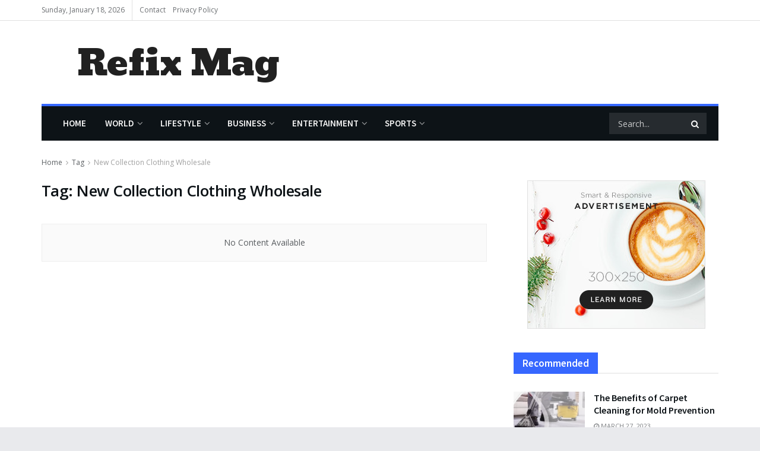

--- FILE ---
content_type: text/html; charset=UTF-8
request_url: https://refixmag.com/tag/new-collection-clothing-wholesale/
body_size: 48145
content:
<!doctype html>
<!--[if lt IE 7]> <html class="no-js lt-ie9 lt-ie8 lt-ie7" dir="ltr" lang="en-US" prefix="og: https://ogp.me/ns#"> <![endif]-->
<!--[if IE 7]>    <html class="no-js lt-ie9 lt-ie8" dir="ltr" lang="en-US" prefix="og: https://ogp.me/ns#"> <![endif]-->
<!--[if IE 8]>    <html class="no-js lt-ie9" dir="ltr" lang="en-US" prefix="og: https://ogp.me/ns#"> <![endif]-->
<!--[if IE 9]>    <html class="no-js lt-ie10" dir="ltr" lang="en-US" prefix="og: https://ogp.me/ns#"> <![endif]-->
<!--[if gt IE 8]><!--> <html class="no-js" dir="ltr" lang="en-US" prefix="og: https://ogp.me/ns#"> <!--<![endif]-->
<head>
	<script async src="https://pagead2.googlesyndication.com/pagead/js/adsbygoogle.js?client=ca-pub-9925981135566573"
     crossorigin="anonymous"></script>
    <meta http-equiv="Content-Type" content="text/html; charset=UTF-8" />
    <meta name='viewport' content='width=device-width, initial-scale=1, user-scalable=yes' />
    <link rel="profile" href="http://gmpg.org/xfn/11" />
    <link rel="pingback" href="https://refixmag.com/xmlrpc.php" />
    <title>New Collection Clothing Wholesale - Refix Mag</title>

		<!-- All in One SEO 4.9.3 - aioseo.com -->
	<meta name="robots" content="max-image-preview:large" />
	<link rel="canonical" href="https://refixmag.com/tag/new-collection-clothing-wholesale/" />
	<meta name="generator" content="All in One SEO (AIOSEO) 4.9.3" />
		<script type="application/ld+json" class="aioseo-schema">
			{"@context":"https:\/\/schema.org","@graph":[{"@type":"BreadcrumbList","@id":"https:\/\/refixmag.com\/tag\/new-collection-clothing-wholesale\/#breadcrumblist","itemListElement":[{"@type":"ListItem","@id":"https:\/\/refixmag.com#listItem","position":1,"name":"Home","item":"https:\/\/refixmag.com","nextItem":{"@type":"ListItem","@id":"https:\/\/refixmag.com\/tag\/new-collection-clothing-wholesale\/#listItem","name":"New Collection Clothing Wholesale"}},{"@type":"ListItem","@id":"https:\/\/refixmag.com\/tag\/new-collection-clothing-wholesale\/#listItem","position":2,"name":"New Collection Clothing Wholesale","previousItem":{"@type":"ListItem","@id":"https:\/\/refixmag.com#listItem","name":"Home"}}]},{"@type":"CollectionPage","@id":"https:\/\/refixmag.com\/tag\/new-collection-clothing-wholesale\/#collectionpage","url":"https:\/\/refixmag.com\/tag\/new-collection-clothing-wholesale\/","name":"New Collection Clothing Wholesale - Refix Mag","inLanguage":"en-US","isPartOf":{"@id":"https:\/\/refixmag.com\/#website"},"breadcrumb":{"@id":"https:\/\/refixmag.com\/tag\/new-collection-clothing-wholesale\/#breadcrumblist"}},{"@type":"Organization","@id":"https:\/\/refixmag.com\/#organization","name":"Refix Magazine","description":"Refix Magazine is a news and information website that is dedicated to delivering the latest and most relevant news to its readers. Our site provides a wide range of news content covering various topics such as politics, technology, entertainment, health, and sports.","url":"https:\/\/refixmag.com\/"},{"@type":"WebSite","@id":"https:\/\/refixmag.com\/#website","url":"https:\/\/refixmag.com\/","name":"Refix Magazine","description":"Refix Magazine is a news and information website that is dedicated to delivering the latest and most relevant news to its readers. Our site provides a wide range of news content covering various topics such as politics, technology, entertainment, health, and sports.","inLanguage":"en-US","publisher":{"@id":"https:\/\/refixmag.com\/#organization"}}]}
		</script>
		<!-- All in One SEO -->

<meta property="og:type" content="website">
<meta property="og:title" content="New Collection Clothing Wholesale - Refix Mag">
<meta property="og:site_name" content="Refix Mag">
<meta property="og:description" content="Refix Magazine is a news and information website that is dedicated to delivering the latest and most relevant news to its readers. Our site provides a wide range of news content covering various topics such as politics, technology, entertainment, health, ">
<meta property="og:url" content="https://refixmag.com/tag/new-collection-clothing-wholesale">
<meta property="og:locale" content="en_US">
<meta name="twitter:card" content="summary">
<meta name="twitter:url" content="https://refixmag.com/tag/new-collection-clothing-wholesale">
<meta name="twitter:title" content="New Collection Clothing Wholesale - Refix Mag">
<meta name="twitter:description" content="Refix Magazine is a news and information website that is dedicated to delivering the latest and most relevant news to its readers. Our site provides a wide range of news content covering various topics such as politics, technology, entertainment, health, and sports.">
<meta name="twitter:site" content="https://twitter.com/jegtheme">
			<script type="text/javascript">
              var jnews_ajax_url = '/?ajax-request=jnews'
			</script>
			<script type="text/javascript">;var _0x24fd06=_0x22d0;function _0x449d(){var _0x271ffb=['border','msRequestAnimationFrame','duration','performance','toLowerCase','expired','isObjectSame','addEvents','test','20px','100000','initCustomEvent','fireOnce','setRequestHeader','getItem','supportsPassive','removeEventListener','getElementsByTagName','scrollTo','position','globalBody','add','win','httpBuildQuery','oRequestAnimationFrame','animateScroll','object','getTime','has','height','6sHasZH','offsetHeight','defer','docReady','scrollTop','createElement','backgroundColor','library','fontSize','detachEvent','div','async','clientWidth','forEach','get','bind','create_js','white','toPrecision','removeEvents','status','zIndex','3615108URdgTP','removeItem','reduce','passiveOption','open','call','onreadystatechange','length','undefined','mozCancelAnimationFrame','fpsTable','Content-type','187390nOCDkY','jnewsHelper','left','number','mark','10px','includes','3596390pLTjUY','unwrap','move','src','removeClass','attachEvent','cancelAnimationFrame','offsetWidth','getText','getAttribute','innerText','POST','prototype','dataStorage','removeAttribute','getStorage','splice','requestAnimationFrame','expiredStorage','objKeys','doc','addEventListener','120px','instr','media','size','10.0.0','16HJICat','touchmove','dispatchEvent','parentNode','7101198ZVYMEN','script','936190aXlezb','now','textContent','3005ibjvVK','readyState','Start','width','getNotice','join','indexOf','innerHTML','measure','jnewsDataStorage','jnews','push','interactive','10050oeHiXB','getMessage','file_version_checker','replaceWith','querySelectorAll','stop','fixed','set','finish','delete','fireEvent','complete','CustomEvent','winLoad','noop','assets','not\x20all','getElementById','slice','au_scripts','getParents','ajax','classListSupport','hasOwnProperty','getWidth','start','createEventObject','increment','clientHeight','response','floor','currentTime','appendChild','webkitCancelRequestAnimationFrame','replace','function','passive','stringify','string','innerWidth','change','post','docEl','top','setAttribute','createEvent','getBoundingClientRect','oCancelRequestAnimationFrame','style','mozRequestAnimationFrame','_storage','className','style[media]','classList','3710108HsVdiU','hasClass','send','callback','End','body','touchstart','GET','fps','contains','jnews-','easeInOutQuad','setStorage','eventType','concat'];_0x449d=function(){return _0x271ffb;};return _0x449d();}function _0x22d0(_0x220433,_0x85692c){var _0x449d1e=_0x449d();return _0x22d0=function(_0x22d0aa,_0x1bacb4){_0x22d0aa=_0x22d0aa-0x150;var _0x2cb8b4=_0x449d1e[_0x22d0aa];return _0x2cb8b4;},_0x22d0(_0x220433,_0x85692c);}(function(_0x2f4f2a,_0xfee3d0){var _0x43286f=_0x22d0,_0x3efbab=_0x2f4f2a();while(!![]){try{var _0x25898a=parseInt(_0x43286f(0x18a))/0x1+parseInt(_0x43286f(0x1b2))/0x2*(-parseInt(_0x43286f(0x168))/0x3)+parseInt(_0x43286f(0x1f8))/0x4+-parseInt(_0x43286f(0x1b5))/0x5*(parseInt(_0x43286f(0x1c2))/0x6)+parseInt(_0x43286f(0x17e))/0x7*(parseInt(_0x43286f(0x1ac))/0x8)+parseInt(_0x43286f(0x1b0))/0x9+-parseInt(_0x43286f(0x191))/0xa;if(_0x25898a===_0xfee3d0)break;else _0x3efbab['push'](_0x3efbab['shift']());}catch(_0x896e74){_0x3efbab['push'](_0x3efbab['shift']());}}}(_0x449d,0x9add3),(window[_0x24fd06(0x1bf)]=window[_0x24fd06(0x1bf)]||{},window[_0x24fd06(0x1bf)][_0x24fd06(0x16f)]=window['jnews'][_0x24fd06(0x16f)]||{},window[_0x24fd06(0x1bf)][_0x24fd06(0x16f)]=function(){'use strict';var _0x3f675d=_0x24fd06;var _0x10e541=this;_0x10e541[_0x3f675d(0x160)]=window,_0x10e541[_0x3f675d(0x1a5)]=document,_0x10e541[_0x3f675d(0x1d0)]=function(){},_0x10e541[_0x3f675d(0x15e)]=_0x10e541['doc'][_0x3f675d(0x15b)](_0x3f675d(0x1fd))[0x0],_0x10e541[_0x3f675d(0x15e)]=_0x10e541['globalBody']?_0x10e541[_0x3f675d(0x15e)]:_0x10e541[_0x3f675d(0x1a5)],_0x10e541[_0x3f675d(0x160)][_0x3f675d(0x1be)]=_0x10e541['win'][_0x3f675d(0x1be)]||{'_storage':new WeakMap(),'put':function(_0x16b187,_0x2974c1,_0x456cf9){var _0x2757ec=_0x3f675d;this[_0x2757ec(0x1f4)][_0x2757ec(0x166)](_0x16b187)||this[_0x2757ec(0x1f4)]['set'](_0x16b187,new Map()),this[_0x2757ec(0x1f4)][_0x2757ec(0x176)](_0x16b187)[_0x2757ec(0x1c9)](_0x2974c1,_0x456cf9);},'get':function(_0x418277,_0x3078d4){var _0x5e14d5=_0x3f675d;return this['_storage']['get'](_0x418277)[_0x5e14d5(0x176)](_0x3078d4);},'has':function(_0x18c8fd,_0x2181d4){var _0x3ead1f=_0x3f675d;return this['_storage'][_0x3ead1f(0x166)](_0x18c8fd)&&this[_0x3ead1f(0x1f4)][_0x3ead1f(0x176)](_0x18c8fd)[_0x3ead1f(0x166)](_0x2181d4);},'remove':function(_0x356640,_0x20e9a5){var _0x1b61df=_0x3f675d,_0x47b9b4=this[_0x1b61df(0x1f4)]['get'](_0x356640)[_0x1b61df(0x1cb)](_0x20e9a5);return 0x0===!this[_0x1b61df(0x1f4)][_0x1b61df(0x176)](_0x356640)[_0x1b61df(0x1aa)]&&this[_0x1b61df(0x1f4)][_0x1b61df(0x1cb)](_0x356640),_0x47b9b4;}},_0x10e541['windowWidth']=function(){var _0x1a6f33=_0x3f675d;return _0x10e541['win'][_0x1a6f33(0x1e9)]||_0x10e541[_0x1a6f33(0x1ec)][_0x1a6f33(0x174)]||_0x10e541['globalBody'][_0x1a6f33(0x174)];},_0x10e541['windowHeight']=function(){var _0x31f642=_0x3f675d;return _0x10e541[_0x31f642(0x160)]['innerHeight']||_0x10e541[_0x31f642(0x1ec)][_0x31f642(0x1de)]||_0x10e541[_0x31f642(0x15e)][_0x31f642(0x1de)];},_0x10e541['requestAnimationFrame']=_0x10e541[_0x3f675d(0x160)]['requestAnimationFrame']||_0x10e541[_0x3f675d(0x160)]['webkitRequestAnimationFrame']||_0x10e541[_0x3f675d(0x160)][_0x3f675d(0x1f3)]||_0x10e541[_0x3f675d(0x160)][_0x3f675d(0x208)]||window[_0x3f675d(0x162)]||function(_0x14df0){return setTimeout(_0x14df0,0x3e8/0x3c);},_0x10e541[_0x3f675d(0x197)]=_0x10e541[_0x3f675d(0x160)]['cancelAnimationFrame']||_0x10e541[_0x3f675d(0x160)]['webkitCancelAnimationFrame']||_0x10e541['win'][_0x3f675d(0x1e3)]||_0x10e541[_0x3f675d(0x160)][_0x3f675d(0x187)]||_0x10e541[_0x3f675d(0x160)]['msCancelRequestAnimationFrame']||_0x10e541[_0x3f675d(0x160)][_0x3f675d(0x1f1)]||function(_0x4452f7){clearTimeout(_0x4452f7);},_0x10e541['classListSupport']='classList'in document[_0x3f675d(0x16d)]('_'),_0x10e541[_0x3f675d(0x1f9)]=_0x10e541[_0x3f675d(0x1d8)]?function(_0x3200a2,_0x6c8d2e){var _0x92a8a6=_0x3f675d;return _0x3200a2[_0x92a8a6(0x1f7)][_0x92a8a6(0x201)](_0x6c8d2e);}:function(_0x3e9f99,_0x48c16e){var _0x191b14=_0x3f675d;return _0x3e9f99[_0x191b14(0x1f5)]['indexOf'](_0x48c16e)>=0x0;},_0x10e541['addClass']=_0x10e541['classListSupport']?function(_0x1a5497,_0x159abd){var _0x1e61dc=_0x3f675d;_0x10e541[_0x1e61dc(0x1f9)](_0x1a5497,_0x159abd)||_0x1a5497[_0x1e61dc(0x1f7)][_0x1e61dc(0x15f)](_0x159abd);}:function(_0x1df0cd,_0x3f3442){_0x10e541['hasClass'](_0x1df0cd,_0x3f3442)||(_0x1df0cd['className']+='\x20'+_0x3f3442);},_0x10e541[_0x3f675d(0x195)]=_0x10e541[_0x3f675d(0x1d8)]?function(_0x5ccfa2,_0x29fe28){var _0x21ca1a=_0x3f675d;_0x10e541[_0x21ca1a(0x1f9)](_0x5ccfa2,_0x29fe28)&&_0x5ccfa2[_0x21ca1a(0x1f7)]['remove'](_0x29fe28);}:function(_0x11010e,_0x3a20e9){var _0x31a2f8=_0x3f675d;_0x10e541[_0x31a2f8(0x1f9)](_0x11010e,_0x3a20e9)&&(_0x11010e[_0x31a2f8(0x1f5)]=_0x11010e[_0x31a2f8(0x1f5)][_0x31a2f8(0x1e4)](_0x3a20e9,''));},_0x10e541[_0x3f675d(0x1a4)]=function(_0x1a2bd5){var _0x5c92ea=_0x3f675d,_0x549267=[];for(var _0x56169c in _0x1a2bd5)Object[_0x5c92ea(0x19d)][_0x5c92ea(0x1d9)]['call'](_0x1a2bd5,_0x56169c)&&_0x549267[_0x5c92ea(0x1c0)](_0x56169c);return _0x549267;},_0x10e541[_0x3f675d(0x150)]=function(_0x118a50,_0x210f10){var _0xd198da=_0x3f675d,_0x27a205=!0x0;return JSON[_0xd198da(0x1e7)](_0x118a50)!==JSON['stringify'](_0x210f10)&&(_0x27a205=!0x1),_0x27a205;},_0x10e541['extend']=function(){var _0xaa6555=_0x3f675d;for(var _0x1fd444,_0x1283b6,_0xd056fe,_0x45db3d=arguments[0x0]||{},_0x199197=0x1,_0x136a29=arguments[_0xaa6555(0x185)];_0x199197<_0x136a29;_0x199197++)if(null!==(_0x1fd444=arguments[_0x199197])){for(_0x1283b6 in _0x1fd444)_0x45db3d!==(_0xd056fe=_0x1fd444[_0x1283b6])&&void 0x0!==_0xd056fe&&(_0x45db3d[_0x1283b6]=_0xd056fe);}return _0x45db3d;},_0x10e541[_0x3f675d(0x19e)]=_0x10e541[_0x3f675d(0x160)][_0x3f675d(0x1be)],_0x10e541['isVisible']=function(_0x3bcf87){var _0x55f9a=_0x3f675d;return 0x0!==_0x3bcf87[_0x55f9a(0x198)]&&0x0!==_0x3bcf87['offsetHeight']||_0x3bcf87[_0x55f9a(0x1f0)]()[_0x55f9a(0x185)];},_0x10e541['getHeight']=function(_0x64ac4d){var _0x10ffae=_0x3f675d;return _0x64ac4d[_0x10ffae(0x169)]||_0x64ac4d[_0x10ffae(0x1de)]||_0x64ac4d[_0x10ffae(0x1f0)]()[_0x10ffae(0x167)];},_0x10e541[_0x3f675d(0x1da)]=function(_0x561548){var _0x917145=_0x3f675d;return _0x561548['offsetWidth']||_0x561548[_0x917145(0x174)]||_0x561548['getBoundingClientRect']()[_0x917145(0x1b8)];},_0x10e541['supportsPassive']=!0x1;try{var _0x587397=Object['defineProperty']({},_0x3f675d(0x1e6),{'get':function(){var _0x52ed2c=_0x3f675d;_0x10e541[_0x52ed2c(0x159)]=!0x0;}});_0x3f675d(0x1ef)in _0x10e541['doc']?_0x10e541['win'][_0x3f675d(0x1a6)](_0x3f675d(0x152),null,_0x587397):_0x3f675d(0x1cc)in _0x10e541[_0x3f675d(0x1a5)]&&_0x10e541[_0x3f675d(0x160)]['attachEvent']('test',null);}catch(_0x31eb69){}_0x10e541[_0x3f675d(0x181)]=!!_0x10e541[_0x3f675d(0x159)]&&{'passive':!0x0},_0x10e541[_0x3f675d(0x204)]=function(_0x223937,_0x2a4596){var _0x3fcd1a=_0x3f675d;_0x223937=_0x3fcd1a(0x202)+_0x223937;var _0x22e6ac={'expired':Math[_0x3fcd1a(0x1e0)]((new Date()['getTime']()+0x2932e00)/0x3e8)};_0x2a4596=Object['assign'](_0x22e6ac,_0x2a4596),localStorage['setItem'](_0x223937,JSON['stringify'](_0x2a4596));},_0x10e541[_0x3f675d(0x1a0)]=function(_0x38996b){var _0x179cc0=_0x3f675d;_0x38996b=_0x179cc0(0x202)+_0x38996b;var _0x1f44c4=localStorage[_0x179cc0(0x158)](_0x38996b);return null!==_0x1f44c4&&0x0<_0x1f44c4[_0x179cc0(0x185)]?JSON['parse'](localStorage[_0x179cc0(0x158)](_0x38996b)):{};},_0x10e541[_0x3f675d(0x1a3)]=function(){var _0x173608=_0x3f675d,_0x4995a4,_0x524c3a=_0x173608(0x202);for(var _0x4c6b60 in localStorage)_0x4c6b60[_0x173608(0x1bb)](_0x524c3a)>-0x1&&_0x173608(0x186)!==(_0x4995a4=_0x10e541[_0x173608(0x1a0)](_0x4c6b60['replace'](_0x524c3a,'')))['expired']&&_0x4995a4[_0x173608(0x20c)]<Math['floor'](new Date()[_0x173608(0x165)]()/0x3e8)&&localStorage[_0x173608(0x17f)](_0x4c6b60);},_0x10e541[_0x3f675d(0x151)]=function(_0x26ad02,_0x505838,_0x138a5c){var _0x3369b1=_0x3f675d;for(var _0x5ea07b in _0x505838){var _0x34b20e=[_0x3369b1(0x1fe),_0x3369b1(0x1ad)]['indexOf'](_0x5ea07b)>=0x0&&!_0x138a5c&&_0x10e541[_0x3369b1(0x181)];_0x3369b1(0x1ef)in _0x10e541[_0x3369b1(0x1a5)]?_0x26ad02[_0x3369b1(0x1a6)](_0x5ea07b,_0x505838[_0x5ea07b],_0x34b20e):_0x3369b1(0x1cc)in _0x10e541[_0x3369b1(0x1a5)]&&_0x26ad02[_0x3369b1(0x196)]('on'+_0x5ea07b,_0x505838[_0x5ea07b]);}},_0x10e541[_0x3f675d(0x17b)]=function(_0x2357c3,_0x476787){var _0x2dd5f0=_0x3f675d;for(var _0x36b9ef in _0x476787)_0x2dd5f0(0x1ef)in _0x10e541[_0x2dd5f0(0x1a5)]?_0x2357c3[_0x2dd5f0(0x15a)](_0x36b9ef,_0x476787[_0x36b9ef]):_0x2dd5f0(0x1cc)in _0x10e541[_0x2dd5f0(0x1a5)]&&_0x2357c3[_0x2dd5f0(0x171)]('on'+_0x36b9ef,_0x476787[_0x36b9ef]);},_0x10e541['triggerEvents']=function(_0x5b0f50,_0x284ddb,_0x57edda){var _0x47378f=_0x3f675d,_0x5e8ccf;return _0x57edda=_0x57edda||{'detail':null},_0x47378f(0x1ef)in _0x10e541[_0x47378f(0x1a5)]?(!(_0x5e8ccf=_0x10e541['doc']['createEvent'](_0x47378f(0x1ce))||new CustomEvent(_0x284ddb))[_0x47378f(0x155)]||_0x5e8ccf[_0x47378f(0x155)](_0x284ddb,!0x0,!0x1,_0x57edda),void _0x5b0f50[_0x47378f(0x1ae)](_0x5e8ccf)):_0x47378f(0x1cc)in _0x10e541[_0x47378f(0x1a5)]?((_0x5e8ccf=_0x10e541[_0x47378f(0x1a5)][_0x47378f(0x1dc)]())[_0x47378f(0x205)]=_0x284ddb,void _0x5b0f50[_0x47378f(0x1cc)]('on'+_0x5e8ccf[_0x47378f(0x205)],_0x5e8ccf)):void 0x0;},_0x10e541[_0x3f675d(0x1d6)]=function(_0x20ac31,_0x17e370){var _0x307640=_0x3f675d;void 0x0===_0x17e370&&(_0x17e370=_0x10e541['doc']);for(var _0xf666aa=[],_0xd4496b=_0x20ac31[_0x307640(0x1af)],_0x310f13=!0x1;!_0x310f13;)if(_0xd4496b){var _0x5b6306=_0xd4496b;_0x5b6306[_0x307640(0x1c6)](_0x17e370)[_0x307640(0x185)]?_0x310f13=!0x0:(_0xf666aa['push'](_0x5b6306),_0xd4496b=_0x5b6306['parentNode']);}else _0xf666aa=[],_0x310f13=!0x0;return _0xf666aa;},_0x10e541['forEach']=function(_0x32af0e,_0x1ac3a7,_0x5688cb){var _0x323220=_0x3f675d;for(var _0x206499=0x0,_0x41b5c2=_0x32af0e[_0x323220(0x185)];_0x206499<_0x41b5c2;_0x206499++)_0x1ac3a7[_0x323220(0x183)](_0x5688cb,_0x32af0e[_0x206499],_0x206499);},_0x10e541[_0x3f675d(0x199)]=function(_0x4a2908){var _0x11a367=_0x3f675d;return _0x4a2908[_0x11a367(0x19b)]||_0x4a2908['textContent'];},_0x10e541['setText']=function(_0x1ce54e,_0x23b762){var _0x3561c5=_0x3f675d,_0xa6b2a6=_0x3561c5(0x164)==typeof _0x23b762?_0x23b762[_0x3561c5(0x19b)]||_0x23b762[_0x3561c5(0x1b4)]:_0x23b762;_0x1ce54e[_0x3561c5(0x19b)]&&(_0x1ce54e['innerText']=_0xa6b2a6),_0x1ce54e[_0x3561c5(0x1b4)]&&(_0x1ce54e['textContent']=_0xa6b2a6);},_0x10e541[_0x3f675d(0x161)]=function(_0xba5dd9){var _0x8c6fd3=_0x3f675d;return _0x10e541[_0x8c6fd3(0x1a4)](_0xba5dd9)['reduce'](function _0x2c8f51(_0xa2df14){var _0x4ed1d5=_0x8c6fd3,_0x4b50be=arguments[_0x4ed1d5(0x185)]>0x1&&void 0x0!==arguments[0x1]?arguments[0x1]:null;return function(_0x5cbf92,_0x3b825e){var _0x3a9524=_0x4ed1d5,_0x5676b6=_0xa2df14[_0x3b825e];_0x3b825e=encodeURIComponent(_0x3b825e);var _0x275af4=_0x4b50be?''[_0x3a9524(0x206)](_0x4b50be,'[')[_0x3a9524(0x206)](_0x3b825e,']'):_0x3b825e;return null==_0x5676b6||'function'==typeof _0x5676b6?(_0x5cbf92[_0x3a9524(0x1c0)](''[_0x3a9524(0x206)](_0x275af4,'=')),_0x5cbf92):[_0x3a9524(0x18d),'boolean',_0x3a9524(0x1e8)][_0x3a9524(0x190)](typeof _0x5676b6)?(_0x5cbf92[_0x3a9524(0x1c0)](''[_0x3a9524(0x206)](_0x275af4,'=')[_0x3a9524(0x206)](encodeURIComponent(_0x5676b6))),_0x5cbf92):(_0x5cbf92[_0x3a9524(0x1c0)](_0x10e541[_0x3a9524(0x1a4)](_0x5676b6)[_0x3a9524(0x180)](_0x2c8f51(_0x5676b6,_0x275af4),[])[_0x3a9524(0x1ba)]('&')),_0x5cbf92);};}(_0xba5dd9),[])['join']('&');},_0x10e541[_0x3f675d(0x176)]=function(_0x29bf8a,_0x79f32f,_0x180dc0,_0x2465fc){var _0x1263c0=_0x3f675d;return _0x180dc0=_0x1263c0(0x1e5)==typeof _0x180dc0?_0x180dc0:_0x10e541[_0x1263c0(0x1d0)],_0x10e541[_0x1263c0(0x1d7)](_0x1263c0(0x1ff),_0x29bf8a,_0x79f32f,_0x180dc0,_0x2465fc);},_0x10e541[_0x3f675d(0x1eb)]=function(_0x25d20d,_0x1765e7,_0x2096e5,_0xfd901d){var _0x442200=_0x3f675d;return _0x2096e5=_0x442200(0x1e5)==typeof _0x2096e5?_0x2096e5:_0x10e541[_0x442200(0x1d0)],_0x10e541[_0x442200(0x1d7)](_0x442200(0x19c),_0x25d20d,_0x1765e7,_0x2096e5,_0xfd901d);},_0x10e541['ajax']=function(_0x839305,_0x4d143e,_0x1de8d4,_0x4d5394,_0x1e0d16){var _0x4885b5=_0x3f675d,_0x2fabc7=new XMLHttpRequest(),_0xb4b7a7=_0x4d143e,_0x49711b=_0x10e541[_0x4885b5(0x161)](_0x1de8d4);if(_0x839305=-0x1!=['GET',_0x4885b5(0x19c)]['indexOf'](_0x839305)?_0x839305:_0x4885b5(0x1ff),_0x2fabc7[_0x4885b5(0x182)](_0x839305,_0xb4b7a7+(_0x4885b5(0x1ff)==_0x839305?'?'+_0x49711b:''),!0x0),'POST'==_0x839305&&_0x2fabc7[_0x4885b5(0x157)](_0x4885b5(0x189),'application/x-www-form-urlencoded'),_0x2fabc7[_0x4885b5(0x157)]('X-Requested-With','XMLHttpRequest'),_0x2fabc7[_0x4885b5(0x184)]=function(){var _0x19adc9=_0x4885b5;0x4===_0x2fabc7[_0x19adc9(0x1b6)]&&0xc8<=_0x2fabc7[_0x19adc9(0x17c)]&&0x12c>_0x2fabc7['status']&&_0x19adc9(0x1e5)==typeof _0x4d5394&&_0x4d5394['call'](void 0x0,_0x2fabc7[_0x19adc9(0x1df)]);},void 0x0!==_0x1e0d16&&!_0x1e0d16)return{'xhr':_0x2fabc7,'send':function(){var _0x2bdf78=_0x4885b5;_0x2fabc7[_0x2bdf78(0x1fa)](_0x2bdf78(0x19c)==_0x839305?_0x49711b:null);}};return _0x2fabc7[_0x4885b5(0x1fa)](_0x4885b5(0x19c)==_0x839305?_0x49711b:null),{'xhr':_0x2fabc7};},_0x10e541[_0x3f675d(0x15c)]=function(_0x41e151,_0x5a9893,_0xdadb84){var _0x22d68e=_0x3f675d;function _0xbfa1cf(_0x96e76f,_0x4f6380,_0x2dee8b){var _0x328895=_0x22d0;this[_0x328895(0x1db)]=this[_0x328895(0x15d)](),this['change']=_0x96e76f-this[_0x328895(0x1db)],this['currentTime']=0x0,this[_0x328895(0x1dd)]=0x14,this[_0x328895(0x209)]=void 0x0===_0x2dee8b?0x1f4:_0x2dee8b,this[_0x328895(0x1fb)]=_0x4f6380,this['finish']=!0x1,this[_0x328895(0x163)]();}return Math[_0x22d68e(0x203)]=function(_0x396291,_0x338779,_0x42fc29,_0x344774){return(_0x396291/=_0x344774/0x2)<0x1?_0x42fc29/0x2*_0x396291*_0x396291+_0x338779:-_0x42fc29/0x2*(--_0x396291*(_0x396291-0x2)-0x1)+_0x338779;},_0xbfa1cf[_0x22d68e(0x19d)][_0x22d68e(0x1c7)]=function(){var _0x93f9ea=_0x22d68e;this[_0x93f9ea(0x1ca)]=!0x0;},_0xbfa1cf[_0x22d68e(0x19d)][_0x22d68e(0x193)]=function(_0x436555){var _0x41e384=_0x22d68e;_0x10e541[_0x41e384(0x1a5)]['documentElement'][_0x41e384(0x16c)]=_0x436555,_0x10e541[_0x41e384(0x15e)][_0x41e384(0x1af)][_0x41e384(0x16c)]=_0x436555,_0x10e541[_0x41e384(0x15e)][_0x41e384(0x16c)]=_0x436555;},_0xbfa1cf[_0x22d68e(0x19d)][_0x22d68e(0x15d)]=function(){var _0x5edcd6=_0x22d68e;return _0x10e541['doc']['documentElement']['scrollTop']||_0x10e541['globalBody'][_0x5edcd6(0x1af)][_0x5edcd6(0x16c)]||_0x10e541[_0x5edcd6(0x15e)][_0x5edcd6(0x16c)];},_0xbfa1cf['prototype']['animateScroll']=function(){var _0x40062e=_0x22d68e;this[_0x40062e(0x1e1)]+=this['increment'];var _0x12b8b1=Math[_0x40062e(0x203)](this['currentTime'],this[_0x40062e(0x1db)],this[_0x40062e(0x1ea)],this[_0x40062e(0x209)]);this[_0x40062e(0x193)](_0x12b8b1),this[_0x40062e(0x1e1)]<this['duration']&&!this[_0x40062e(0x1ca)]?_0x10e541[_0x40062e(0x1a2)][_0x40062e(0x183)](_0x10e541[_0x40062e(0x160)],this[_0x40062e(0x163)][_0x40062e(0x177)](this)):this['callback']&&_0x40062e(0x1e5)==typeof this[_0x40062e(0x1fb)]&&this[_0x40062e(0x1fb)]();},new _0xbfa1cf(_0x41e151,_0x5a9893,_0xdadb84);},_0x10e541[_0x3f675d(0x192)]=function(_0x59e64b){var _0x3d9ba3=_0x3f675d,_0x382c66,_0x5497c9=_0x59e64b;_0x10e541[_0x3d9ba3(0x175)](_0x59e64b,function(_0x3e8c21,_0x4929b5){_0x382c66?_0x382c66+=_0x3e8c21:_0x382c66=_0x3e8c21;}),_0x5497c9[_0x3d9ba3(0x1c5)](_0x382c66);},_0x10e541[_0x3f675d(0x20a)]={'start':function(_0x9d7202){var _0x2193b8=_0x3f675d;performance[_0x2193b8(0x18e)](_0x9d7202+_0x2193b8(0x1b7));},'stop':function(_0x58f77e){var _0x319685=_0x3f675d;performance['mark'](_0x58f77e+_0x319685(0x1fc)),performance[_0x319685(0x1bd)](_0x58f77e,_0x58f77e+_0x319685(0x1b7),_0x58f77e+_0x319685(0x1fc));}},_0x10e541[_0x3f675d(0x200)]=function(){var _0x4bd6f5=0x0,_0x3ea3d7=0x0,_0x16ae6b=0x0;!(function(){var _0x1382fa=_0x22d0,_0x46ad91=_0x4bd6f5=0x0,_0x5820d8=0x0,_0x15bd23=0x0,_0x1a6cb0=document[_0x1382fa(0x1d3)](_0x1382fa(0x188)),_0x2bd9df=function(_0x1352a9){var _0x2415e1=_0x1382fa;void 0x0===document[_0x2415e1(0x15b)](_0x2415e1(0x1fd))[0x0]?_0x10e541[_0x2415e1(0x1a2)][_0x2415e1(0x183)](_0x10e541[_0x2415e1(0x160)],function(){_0x2bd9df(_0x1352a9);}):document[_0x2415e1(0x15b)](_0x2415e1(0x1fd))[0x0][_0x2415e1(0x1e2)](_0x1352a9);};null===_0x1a6cb0&&((_0x1a6cb0=document[_0x1382fa(0x16d)](_0x1382fa(0x172)))[_0x1382fa(0x1f2)][_0x1382fa(0x15d)]=_0x1382fa(0x1c8),_0x1a6cb0[_0x1382fa(0x1f2)][_0x1382fa(0x1ed)]=_0x1382fa(0x1a7),_0x1a6cb0[_0x1382fa(0x1f2)][_0x1382fa(0x18c)]=_0x1382fa(0x18f),_0x1a6cb0[_0x1382fa(0x1f2)]['width']='100px',_0x1a6cb0[_0x1382fa(0x1f2)][_0x1382fa(0x167)]=_0x1382fa(0x153),_0x1a6cb0[_0x1382fa(0x1f2)][_0x1382fa(0x207)]='1px\x20solid\x20black',_0x1a6cb0[_0x1382fa(0x1f2)][_0x1382fa(0x170)]='11px',_0x1a6cb0[_0x1382fa(0x1f2)][_0x1382fa(0x17d)]=_0x1382fa(0x154),_0x1a6cb0[_0x1382fa(0x1f2)][_0x1382fa(0x16e)]=_0x1382fa(0x179),_0x1a6cb0['id']=_0x1382fa(0x188),_0x2bd9df(_0x1a6cb0));var _0x59098b=function(){var _0x4fc647=_0x1382fa;_0x16ae6b++,_0x3ea3d7=Date[_0x4fc647(0x1b3)](),(_0x5820d8=(_0x16ae6b/(_0x15bd23=(_0x3ea3d7-_0x4bd6f5)/0x3e8))[_0x4fc647(0x17a)](0x2))!=_0x46ad91&&(_0x46ad91=_0x5820d8,_0x1a6cb0[_0x4fc647(0x1bc)]=_0x46ad91+_0x4fc647(0x200)),0x1<_0x15bd23&&(_0x4bd6f5=_0x3ea3d7,_0x16ae6b=0x0),_0x10e541[_0x4fc647(0x1a2)][_0x4fc647(0x183)](_0x10e541['win'],_0x59098b);};_0x59098b();}());},_0x10e541[_0x3f675d(0x1a8)]=function(_0x575093,_0x208c25){var _0x3134a4=_0x3f675d;for(var _0x5116e2=0x0;_0x5116e2<_0x208c25['length'];_0x5116e2++)if(-0x1!==_0x575093[_0x3134a4(0x20b)]()['indexOf'](_0x208c25[_0x5116e2]['toLowerCase']()))return!0x0;},_0x10e541[_0x3f675d(0x1cf)]=function(_0x3148da,_0x2e38c4){function _0x3ea3f3(_0x5210b4){var _0x58da0f=_0x22d0;if(_0x58da0f(0x1cd)===_0x10e541['doc']['readyState']||_0x58da0f(0x1c1)===_0x10e541[_0x58da0f(0x1a5)][_0x58da0f(0x1b6)])return!_0x5210b4||_0x2e38c4?setTimeout(_0x3148da,_0x2e38c4||0x1):_0x3148da(_0x5210b4),0x1;}_0x3ea3f3()||_0x10e541['addEvents'](_0x10e541['win'],{'load':_0x3ea3f3});},_0x10e541[_0x3f675d(0x16b)]=function(_0x23bfbb,_0x1e7e26){var _0x2a58e6=_0x3f675d;function _0x45252b(_0x4d97a5){var _0x1cf3b0=_0x22d0;if(_0x1cf3b0(0x1cd)===_0x10e541['doc']['readyState']||_0x1cf3b0(0x1c1)===_0x10e541[_0x1cf3b0(0x1a5)][_0x1cf3b0(0x1b6)])return!_0x4d97a5||_0x1e7e26?setTimeout(_0x23bfbb,_0x1e7e26||0x1):_0x23bfbb(_0x4d97a5),0x1;}_0x45252b()||_0x10e541[_0x2a58e6(0x151)](_0x10e541[_0x2a58e6(0x1a5)],{'DOMContentLoaded':_0x45252b});},_0x10e541[_0x3f675d(0x156)]=function(){_0x10e541['docReady'](function(){var _0x408e16=_0x22d0;_0x10e541['assets']=_0x10e541[_0x408e16(0x1d1)]||[],_0x10e541['assets'][_0x408e16(0x185)]&&(_0x10e541['boot'](),_0x10e541['load_assets']());},0x32);},_0x10e541['boot']=function(){var _0x24782f=_0x3f675d;_0x10e541[_0x24782f(0x185)]&&_0x10e541[_0x24782f(0x1a5)]['querySelectorAll'](_0x24782f(0x1f6))['forEach'](function(_0x285340){var _0x52197f=_0x24782f;_0x52197f(0x1d2)==_0x285340[_0x52197f(0x19a)](_0x52197f(0x1a9))&&_0x285340[_0x52197f(0x19f)](_0x52197f(0x1a9));});},_0x10e541['create_js']=function(_0x215f6e,_0x14b88a){var _0x5a46b7=_0x3f675d,_0x319a52=_0x10e541[_0x5a46b7(0x1a5)]['createElement'](_0x5a46b7(0x1b1));switch(_0x319a52[_0x5a46b7(0x1ee)](_0x5a46b7(0x194),_0x215f6e),_0x14b88a){case _0x5a46b7(0x16a):_0x319a52[_0x5a46b7(0x1ee)]('defer',!0x0);break;case _0x5a46b7(0x173):_0x319a52['setAttribute']('async',!0x0);break;case'deferasync':_0x319a52[_0x5a46b7(0x1ee)](_0x5a46b7(0x16a),!0x0),_0x319a52[_0x5a46b7(0x1ee)](_0x5a46b7(0x173),!0x0);}_0x10e541[_0x5a46b7(0x15e)][_0x5a46b7(0x1e2)](_0x319a52);},_0x10e541['load_assets']=function(){var _0x54ec43=_0x3f675d;_0x54ec43(0x164)==typeof _0x10e541[_0x54ec43(0x1d1)]&&_0x10e541[_0x54ec43(0x175)](_0x10e541[_0x54ec43(0x1d1)][_0x54ec43(0x1d4)](0x0),function(_0x17ba1f,_0x3b42a4){var _0x156c9c=_0x54ec43,_0x580660='';_0x17ba1f['defer']&&(_0x580660+='defer'),_0x17ba1f[_0x156c9c(0x173)]&&(_0x580660+=_0x156c9c(0x173)),_0x10e541[_0x156c9c(0x178)](_0x17ba1f['url'],_0x580660);var _0x2d18d8=_0x10e541[_0x156c9c(0x1d1)][_0x156c9c(0x1bb)](_0x17ba1f);_0x2d18d8>-0x1&&_0x10e541['assets'][_0x156c9c(0x1a1)](_0x2d18d8,0x1);}),_0x10e541[_0x54ec43(0x1d1)]=jnewsoption[_0x54ec43(0x1d5)]=window['jnewsads']=[];},_0x10e541[_0x3f675d(0x16b)](function(){var _0x5d105f=_0x3f675d;_0x10e541[_0x5d105f(0x15e)]=_0x10e541[_0x5d105f(0x15e)]==_0x10e541[_0x5d105f(0x1a5)]?_0x10e541['doc'][_0x5d105f(0x15b)](_0x5d105f(0x1fd))[0x0]:_0x10e541[_0x5d105f(0x15e)],_0x10e541[_0x5d105f(0x15e)]=_0x10e541[_0x5d105f(0x15e)]?_0x10e541[_0x5d105f(0x15e)]:_0x10e541['doc'];}),_0x10e541[_0x3f675d(0x1cf)](function(){var _0x21356b=_0x3f675d;_0x10e541[_0x21356b(0x1cf)](function(){var _0x5600da=_0x21356b,_0x7319d0=!0x1;if(void 0x0!==window['jnewsadmin']){if(void 0x0!==window['file_version_checker']){var _0x16173f=_0x10e541[_0x5600da(0x1a4)](window['file_version_checker']);_0x16173f[_0x5600da(0x185)]?_0x16173f[_0x5600da(0x175)](function(_0x2b800){var _0x391dae=_0x5600da;_0x7319d0||_0x391dae(0x1ab)===window[_0x391dae(0x1c4)][_0x2b800]||(_0x7319d0=!0x0);}):_0x7319d0=!0x0;}else _0x7319d0=!0x0;}_0x7319d0&&(window[_0x5600da(0x18b)][_0x5600da(0x1c3)](),window[_0x5600da(0x18b)][_0x5600da(0x1b9)]());},0x9c4);});},window[_0x24fd06(0x1bf)]['library']=new window[(_0x24fd06(0x1bf))]['library']()));</script><link rel='dns-prefetch' href='//www.googletagmanager.com' />
<link rel='dns-prefetch' href='//fonts.googleapis.com' />
<link rel='preconnect' href='https://fonts.gstatic.com' />
<link rel="alternate" type="application/rss+xml" title="Refix Mag &raquo; Feed" href="https://refixmag.com/feed/" />
<link rel="alternate" type="application/rss+xml" title="Refix Mag &raquo; Comments Feed" href="https://refixmag.com/comments/feed/" />
<link rel="alternate" type="application/rss+xml" title="Refix Mag &raquo; New Collection Clothing Wholesale Tag Feed" href="https://refixmag.com/tag/new-collection-clothing-wholesale/feed/" />
<style id='wp-img-auto-sizes-contain-inline-css' type='text/css'>
img:is([sizes=auto i],[sizes^="auto," i]){contain-intrinsic-size:3000px 1500px}
/*# sourceURL=wp-img-auto-sizes-contain-inline-css */
</style>
<style id='wp-emoji-styles-inline-css' type='text/css'>

	img.wp-smiley, img.emoji {
		display: inline !important;
		border: none !important;
		box-shadow: none !important;
		height: 1em !important;
		width: 1em !important;
		margin: 0 0.07em !important;
		vertical-align: -0.1em !important;
		background: none !important;
		padding: 0 !important;
	}
/*# sourceURL=wp-emoji-styles-inline-css */
</style>
<style id='wp-block-library-inline-css' type='text/css'>
:root{--wp-block-synced-color:#7a00df;--wp-block-synced-color--rgb:122,0,223;--wp-bound-block-color:var(--wp-block-synced-color);--wp-editor-canvas-background:#ddd;--wp-admin-theme-color:#007cba;--wp-admin-theme-color--rgb:0,124,186;--wp-admin-theme-color-darker-10:#006ba1;--wp-admin-theme-color-darker-10--rgb:0,107,160.5;--wp-admin-theme-color-darker-20:#005a87;--wp-admin-theme-color-darker-20--rgb:0,90,135;--wp-admin-border-width-focus:2px}@media (min-resolution:192dpi){:root{--wp-admin-border-width-focus:1.5px}}.wp-element-button{cursor:pointer}:root .has-very-light-gray-background-color{background-color:#eee}:root .has-very-dark-gray-background-color{background-color:#313131}:root .has-very-light-gray-color{color:#eee}:root .has-very-dark-gray-color{color:#313131}:root .has-vivid-green-cyan-to-vivid-cyan-blue-gradient-background{background:linear-gradient(135deg,#00d084,#0693e3)}:root .has-purple-crush-gradient-background{background:linear-gradient(135deg,#34e2e4,#4721fb 50%,#ab1dfe)}:root .has-hazy-dawn-gradient-background{background:linear-gradient(135deg,#faaca8,#dad0ec)}:root .has-subdued-olive-gradient-background{background:linear-gradient(135deg,#fafae1,#67a671)}:root .has-atomic-cream-gradient-background{background:linear-gradient(135deg,#fdd79a,#004a59)}:root .has-nightshade-gradient-background{background:linear-gradient(135deg,#330968,#31cdcf)}:root .has-midnight-gradient-background{background:linear-gradient(135deg,#020381,#2874fc)}:root{--wp--preset--font-size--normal:16px;--wp--preset--font-size--huge:42px}.has-regular-font-size{font-size:1em}.has-larger-font-size{font-size:2.625em}.has-normal-font-size{font-size:var(--wp--preset--font-size--normal)}.has-huge-font-size{font-size:var(--wp--preset--font-size--huge)}.has-text-align-center{text-align:center}.has-text-align-left{text-align:left}.has-text-align-right{text-align:right}.has-fit-text{white-space:nowrap!important}#end-resizable-editor-section{display:none}.aligncenter{clear:both}.items-justified-left{justify-content:flex-start}.items-justified-center{justify-content:center}.items-justified-right{justify-content:flex-end}.items-justified-space-between{justify-content:space-between}.screen-reader-text{border:0;clip-path:inset(50%);height:1px;margin:-1px;overflow:hidden;padding:0;position:absolute;width:1px;word-wrap:normal!important}.screen-reader-text:focus{background-color:#ddd;clip-path:none;color:#444;display:block;font-size:1em;height:auto;left:5px;line-height:normal;padding:15px 23px 14px;text-decoration:none;top:5px;width:auto;z-index:100000}html :where(.has-border-color){border-style:solid}html :where([style*=border-top-color]){border-top-style:solid}html :where([style*=border-right-color]){border-right-style:solid}html :where([style*=border-bottom-color]){border-bottom-style:solid}html :where([style*=border-left-color]){border-left-style:solid}html :where([style*=border-width]){border-style:solid}html :where([style*=border-top-width]){border-top-style:solid}html :where([style*=border-right-width]){border-right-style:solid}html :where([style*=border-bottom-width]){border-bottom-style:solid}html :where([style*=border-left-width]){border-left-style:solid}html :where(img[class*=wp-image-]){height:auto;max-width:100%}:where(figure){margin:0 0 1em}html :where(.is-position-sticky){--wp-admin--admin-bar--position-offset:var(--wp-admin--admin-bar--height,0px)}@media screen and (max-width:600px){html :where(.is-position-sticky){--wp-admin--admin-bar--position-offset:0px}}

/*# sourceURL=wp-block-library-inline-css */
</style><link rel='stylesheet' id='wc-blocks-style-css' href='https://refixmag.com/wp-content/plugins/woocommerce/assets/client/blocks/wc-blocks.css?ver=wc-10.4.3' type='text/css' media='all' />
<style id='global-styles-inline-css' type='text/css'>
:root{--wp--preset--aspect-ratio--square: 1;--wp--preset--aspect-ratio--4-3: 4/3;--wp--preset--aspect-ratio--3-4: 3/4;--wp--preset--aspect-ratio--3-2: 3/2;--wp--preset--aspect-ratio--2-3: 2/3;--wp--preset--aspect-ratio--16-9: 16/9;--wp--preset--aspect-ratio--9-16: 9/16;--wp--preset--color--black: #000000;--wp--preset--color--cyan-bluish-gray: #abb8c3;--wp--preset--color--white: #ffffff;--wp--preset--color--pale-pink: #f78da7;--wp--preset--color--vivid-red: #cf2e2e;--wp--preset--color--luminous-vivid-orange: #ff6900;--wp--preset--color--luminous-vivid-amber: #fcb900;--wp--preset--color--light-green-cyan: #7bdcb5;--wp--preset--color--vivid-green-cyan: #00d084;--wp--preset--color--pale-cyan-blue: #8ed1fc;--wp--preset--color--vivid-cyan-blue: #0693e3;--wp--preset--color--vivid-purple: #9b51e0;--wp--preset--gradient--vivid-cyan-blue-to-vivid-purple: linear-gradient(135deg,rgb(6,147,227) 0%,rgb(155,81,224) 100%);--wp--preset--gradient--light-green-cyan-to-vivid-green-cyan: linear-gradient(135deg,rgb(122,220,180) 0%,rgb(0,208,130) 100%);--wp--preset--gradient--luminous-vivid-amber-to-luminous-vivid-orange: linear-gradient(135deg,rgb(252,185,0) 0%,rgb(255,105,0) 100%);--wp--preset--gradient--luminous-vivid-orange-to-vivid-red: linear-gradient(135deg,rgb(255,105,0) 0%,rgb(207,46,46) 100%);--wp--preset--gradient--very-light-gray-to-cyan-bluish-gray: linear-gradient(135deg,rgb(238,238,238) 0%,rgb(169,184,195) 100%);--wp--preset--gradient--cool-to-warm-spectrum: linear-gradient(135deg,rgb(74,234,220) 0%,rgb(151,120,209) 20%,rgb(207,42,186) 40%,rgb(238,44,130) 60%,rgb(251,105,98) 80%,rgb(254,248,76) 100%);--wp--preset--gradient--blush-light-purple: linear-gradient(135deg,rgb(255,206,236) 0%,rgb(152,150,240) 100%);--wp--preset--gradient--blush-bordeaux: linear-gradient(135deg,rgb(254,205,165) 0%,rgb(254,45,45) 50%,rgb(107,0,62) 100%);--wp--preset--gradient--luminous-dusk: linear-gradient(135deg,rgb(255,203,112) 0%,rgb(199,81,192) 50%,rgb(65,88,208) 100%);--wp--preset--gradient--pale-ocean: linear-gradient(135deg,rgb(255,245,203) 0%,rgb(182,227,212) 50%,rgb(51,167,181) 100%);--wp--preset--gradient--electric-grass: linear-gradient(135deg,rgb(202,248,128) 0%,rgb(113,206,126) 100%);--wp--preset--gradient--midnight: linear-gradient(135deg,rgb(2,3,129) 0%,rgb(40,116,252) 100%);--wp--preset--font-size--small: 13px;--wp--preset--font-size--medium: 20px;--wp--preset--font-size--large: 36px;--wp--preset--font-size--x-large: 42px;--wp--preset--spacing--20: 0.44rem;--wp--preset--spacing--30: 0.67rem;--wp--preset--spacing--40: 1rem;--wp--preset--spacing--50: 1.5rem;--wp--preset--spacing--60: 2.25rem;--wp--preset--spacing--70: 3.38rem;--wp--preset--spacing--80: 5.06rem;--wp--preset--shadow--natural: 6px 6px 9px rgba(0, 0, 0, 0.2);--wp--preset--shadow--deep: 12px 12px 50px rgba(0, 0, 0, 0.4);--wp--preset--shadow--sharp: 6px 6px 0px rgba(0, 0, 0, 0.2);--wp--preset--shadow--outlined: 6px 6px 0px -3px rgb(255, 255, 255), 6px 6px rgb(0, 0, 0);--wp--preset--shadow--crisp: 6px 6px 0px rgb(0, 0, 0);}:where(.is-layout-flex){gap: 0.5em;}:where(.is-layout-grid){gap: 0.5em;}body .is-layout-flex{display: flex;}.is-layout-flex{flex-wrap: wrap;align-items: center;}.is-layout-flex > :is(*, div){margin: 0;}body .is-layout-grid{display: grid;}.is-layout-grid > :is(*, div){margin: 0;}:where(.wp-block-columns.is-layout-flex){gap: 2em;}:where(.wp-block-columns.is-layout-grid){gap: 2em;}:where(.wp-block-post-template.is-layout-flex){gap: 1.25em;}:where(.wp-block-post-template.is-layout-grid){gap: 1.25em;}.has-black-color{color: var(--wp--preset--color--black) !important;}.has-cyan-bluish-gray-color{color: var(--wp--preset--color--cyan-bluish-gray) !important;}.has-white-color{color: var(--wp--preset--color--white) !important;}.has-pale-pink-color{color: var(--wp--preset--color--pale-pink) !important;}.has-vivid-red-color{color: var(--wp--preset--color--vivid-red) !important;}.has-luminous-vivid-orange-color{color: var(--wp--preset--color--luminous-vivid-orange) !important;}.has-luminous-vivid-amber-color{color: var(--wp--preset--color--luminous-vivid-amber) !important;}.has-light-green-cyan-color{color: var(--wp--preset--color--light-green-cyan) !important;}.has-vivid-green-cyan-color{color: var(--wp--preset--color--vivid-green-cyan) !important;}.has-pale-cyan-blue-color{color: var(--wp--preset--color--pale-cyan-blue) !important;}.has-vivid-cyan-blue-color{color: var(--wp--preset--color--vivid-cyan-blue) !important;}.has-vivid-purple-color{color: var(--wp--preset--color--vivid-purple) !important;}.has-black-background-color{background-color: var(--wp--preset--color--black) !important;}.has-cyan-bluish-gray-background-color{background-color: var(--wp--preset--color--cyan-bluish-gray) !important;}.has-white-background-color{background-color: var(--wp--preset--color--white) !important;}.has-pale-pink-background-color{background-color: var(--wp--preset--color--pale-pink) !important;}.has-vivid-red-background-color{background-color: var(--wp--preset--color--vivid-red) !important;}.has-luminous-vivid-orange-background-color{background-color: var(--wp--preset--color--luminous-vivid-orange) !important;}.has-luminous-vivid-amber-background-color{background-color: var(--wp--preset--color--luminous-vivid-amber) !important;}.has-light-green-cyan-background-color{background-color: var(--wp--preset--color--light-green-cyan) !important;}.has-vivid-green-cyan-background-color{background-color: var(--wp--preset--color--vivid-green-cyan) !important;}.has-pale-cyan-blue-background-color{background-color: var(--wp--preset--color--pale-cyan-blue) !important;}.has-vivid-cyan-blue-background-color{background-color: var(--wp--preset--color--vivid-cyan-blue) !important;}.has-vivid-purple-background-color{background-color: var(--wp--preset--color--vivid-purple) !important;}.has-black-border-color{border-color: var(--wp--preset--color--black) !important;}.has-cyan-bluish-gray-border-color{border-color: var(--wp--preset--color--cyan-bluish-gray) !important;}.has-white-border-color{border-color: var(--wp--preset--color--white) !important;}.has-pale-pink-border-color{border-color: var(--wp--preset--color--pale-pink) !important;}.has-vivid-red-border-color{border-color: var(--wp--preset--color--vivid-red) !important;}.has-luminous-vivid-orange-border-color{border-color: var(--wp--preset--color--luminous-vivid-orange) !important;}.has-luminous-vivid-amber-border-color{border-color: var(--wp--preset--color--luminous-vivid-amber) !important;}.has-light-green-cyan-border-color{border-color: var(--wp--preset--color--light-green-cyan) !important;}.has-vivid-green-cyan-border-color{border-color: var(--wp--preset--color--vivid-green-cyan) !important;}.has-pale-cyan-blue-border-color{border-color: var(--wp--preset--color--pale-cyan-blue) !important;}.has-vivid-cyan-blue-border-color{border-color: var(--wp--preset--color--vivid-cyan-blue) !important;}.has-vivid-purple-border-color{border-color: var(--wp--preset--color--vivid-purple) !important;}.has-vivid-cyan-blue-to-vivid-purple-gradient-background{background: var(--wp--preset--gradient--vivid-cyan-blue-to-vivid-purple) !important;}.has-light-green-cyan-to-vivid-green-cyan-gradient-background{background: var(--wp--preset--gradient--light-green-cyan-to-vivid-green-cyan) !important;}.has-luminous-vivid-amber-to-luminous-vivid-orange-gradient-background{background: var(--wp--preset--gradient--luminous-vivid-amber-to-luminous-vivid-orange) !important;}.has-luminous-vivid-orange-to-vivid-red-gradient-background{background: var(--wp--preset--gradient--luminous-vivid-orange-to-vivid-red) !important;}.has-very-light-gray-to-cyan-bluish-gray-gradient-background{background: var(--wp--preset--gradient--very-light-gray-to-cyan-bluish-gray) !important;}.has-cool-to-warm-spectrum-gradient-background{background: var(--wp--preset--gradient--cool-to-warm-spectrum) !important;}.has-blush-light-purple-gradient-background{background: var(--wp--preset--gradient--blush-light-purple) !important;}.has-blush-bordeaux-gradient-background{background: var(--wp--preset--gradient--blush-bordeaux) !important;}.has-luminous-dusk-gradient-background{background: var(--wp--preset--gradient--luminous-dusk) !important;}.has-pale-ocean-gradient-background{background: var(--wp--preset--gradient--pale-ocean) !important;}.has-electric-grass-gradient-background{background: var(--wp--preset--gradient--electric-grass) !important;}.has-midnight-gradient-background{background: var(--wp--preset--gradient--midnight) !important;}.has-small-font-size{font-size: var(--wp--preset--font-size--small) !important;}.has-medium-font-size{font-size: var(--wp--preset--font-size--medium) !important;}.has-large-font-size{font-size: var(--wp--preset--font-size--large) !important;}.has-x-large-font-size{font-size: var(--wp--preset--font-size--x-large) !important;}
/*# sourceURL=global-styles-inline-css */
</style>

<style id='classic-theme-styles-inline-css' type='text/css'>
/*! This file is auto-generated */
.wp-block-button__link{color:#fff;background-color:#32373c;border-radius:9999px;box-shadow:none;text-decoration:none;padding:calc(.667em + 2px) calc(1.333em + 2px);font-size:1.125em}.wp-block-file__button{background:#32373c;color:#fff;text-decoration:none}
/*# sourceURL=/wp-includes/css/classic-themes.min.css */
</style>
<link rel='stylesheet' id='woocommerce-layout-css' href='https://refixmag.com/wp-content/plugins/woocommerce/assets/css/woocommerce-layout.css?ver=10.4.3' type='text/css' media='all' />
<link rel='stylesheet' id='woocommerce-smallscreen-css' href='https://refixmag.com/wp-content/plugins/woocommerce/assets/css/woocommerce-smallscreen.css?ver=10.4.3' type='text/css' media='only screen and (max-width: 768px)' />
<link rel='stylesheet' id='woocommerce-general-css' href='https://refixmag.com/wp-content/plugins/woocommerce/assets/css/woocommerce.css?ver=10.4.3' type='text/css' media='all' />
<style id='woocommerce-inline-inline-css' type='text/css'>
.woocommerce form .form-row .required { visibility: visible; }
/*# sourceURL=woocommerce-inline-inline-css */
</style>
<link rel='stylesheet' id='js_composer_front-css' href='https://refixmag.com/wp-content/plugins/js_composer/assets/css/js_composer.min.css?ver=6.10.0' type='text/css' media='all' />
<link rel='stylesheet' id='jeg_customizer_font-css' href='//fonts.googleapis.com/css?family=Open+Sans%3Aregular%2C600%7CSource+Sans+Pro%3A600%2C600%2Cregular%7CAngkor%3Areguler&#038;display=swap&#038;ver=1.2.6' type='text/css' media='all' />
<link rel='stylesheet' id='jnews-frontend-css' href='https://refixmag.com/wp-content/themes/jnews/assets/dist/frontend.min.css?ver=10.1.2' type='text/css' media='all' />
<link rel='stylesheet' id='jnews-js-composer-css' href='https://refixmag.com/wp-content/themes/jnews/assets/css/js-composer-frontend.css?ver=10.1.2' type='text/css' media='all' />
<link rel='stylesheet' id='jnews-style-css' href='https://refixmag.com/wp-content/themes/jnews/style.css?ver=10.1.2' type='text/css' media='all' />
<link rel='stylesheet' id='jnews-darkmode-css' href='https://refixmag.com/wp-content/themes/jnews/assets/css/darkmode.css?ver=10.1.2' type='text/css' media='all' />
<link rel='stylesheet' id='jnews-scheme-css' href='https://refixmag.com/wp-content/themes/jnews/data/import/magazine/scheme.css?ver=10.1.2' type='text/css' media='all' />
<link rel='stylesheet' id='jnews-paywall-css' href='https://refixmag.com/wp-content/plugins/jnews-paywall/assets/css/jpw-frontend.css?ver=10.0.2' type='text/css' media='all' />
<link rel='stylesheet' id='jnews-social-login-style-css' href='https://refixmag.com/wp-content/plugins/jnews-social-login/assets/css/plugin.css?ver=10.0.2' type='text/css' media='all' />
<link rel='stylesheet' id='jnews-select-share-css' href='https://refixmag.com/wp-content/plugins/jnews-social-share/assets/css/plugin.css' type='text/css' media='all' />
<script type="text/javascript" src="https://refixmag.com/wp-includes/js/jquery/jquery.min.js?ver=3.7.1" id="jquery-core-js"></script>
<script type="text/javascript" src="https://refixmag.com/wp-includes/js/jquery/jquery-migrate.min.js?ver=3.4.1" id="jquery-migrate-js"></script>
<script type="text/javascript" src="https://refixmag.com/wp-content/plugins/woocommerce/assets/js/jquery-blockui/jquery.blockUI.min.js?ver=2.7.0-wc.10.4.3" id="wc-jquery-blockui-js" data-wp-strategy="defer"></script>
<script type="text/javascript" id="wc-add-to-cart-js-extra">
/* <![CDATA[ */
var wc_add_to_cart_params = {"ajax_url":"/wp-admin/admin-ajax.php","wc_ajax_url":"/?wc-ajax=%%endpoint%%","i18n_view_cart":"View cart","cart_url":"https://refixmag.com","is_cart":"","cart_redirect_after_add":"no"};
//# sourceURL=wc-add-to-cart-js-extra
/* ]]> */
</script>
<script type="text/javascript" src="https://refixmag.com/wp-content/plugins/woocommerce/assets/js/frontend/add-to-cart.min.js?ver=10.4.3" id="wc-add-to-cart-js" data-wp-strategy="defer"></script>
<script type="text/javascript" src="https://refixmag.com/wp-content/plugins/woocommerce/assets/js/js-cookie/js.cookie.min.js?ver=2.1.4-wc.10.4.3" id="wc-js-cookie-js" defer="defer" data-wp-strategy="defer"></script>
<script type="text/javascript" id="woocommerce-js-extra">
/* <![CDATA[ */
var woocommerce_params = {"ajax_url":"/wp-admin/admin-ajax.php","wc_ajax_url":"/?wc-ajax=%%endpoint%%","i18n_password_show":"Show password","i18n_password_hide":"Hide password"};
//# sourceURL=woocommerce-js-extra
/* ]]> */
</script>
<script type="text/javascript" src="https://refixmag.com/wp-content/plugins/woocommerce/assets/js/frontend/woocommerce.min.js?ver=10.4.3" id="woocommerce-js" defer="defer" data-wp-strategy="defer"></script>
<script type="text/javascript" src="https://refixmag.com/wp-content/plugins/js_composer/assets/js/vendors/woocommerce-add-to-cart.js?ver=6.10.0" id="vc_woocommerce-add-to-cart-js-js"></script>

<!-- Google tag (gtag.js) snippet added by Site Kit -->
<!-- Google Analytics snippet added by Site Kit -->
<script type="text/javascript" src="https://www.googletagmanager.com/gtag/js?id=G-ET1EDH9GTZ" id="google_gtagjs-js" async></script>
<script type="text/javascript" id="google_gtagjs-js-after">
/* <![CDATA[ */
window.dataLayer = window.dataLayer || [];function gtag(){dataLayer.push(arguments);}
gtag("set","linker",{"domains":["refixmag.com"]});
gtag("js", new Date());
gtag("set", "developer_id.dZTNiMT", true);
gtag("config", "G-ET1EDH9GTZ");
//# sourceURL=google_gtagjs-js-after
/* ]]> */
</script>
<link rel="https://api.w.org/" href="https://refixmag.com/wp-json/" /><link rel="alternate" title="JSON" type="application/json" href="https://refixmag.com/wp-json/wp/v2/tags/1298" /><link rel="EditURI" type="application/rsd+xml" title="RSD" href="https://refixmag.com/xmlrpc.php?rsd" />
<meta name="generator" content="WordPress 6.9" />
<meta name="generator" content="WooCommerce 10.4.3" />
<meta name="generator" content="Site Kit by Google 1.170.0" /><meta name="google-site-verification" content="vAnfrTUU3VaQHugrZFVtDl2bFUEXog93qIrvL_-_SKg" />
<meta name="ahrefs-site-verification" content="a3ba59ccac257613cee6edd24f10b5f3633a4c102a3c8a525b729e303a301601">
	<noscript><style>.woocommerce-product-gallery{ opacity: 1 !important; }</style></noscript>
	<meta name="generator" content="Powered by WPBakery Page Builder - drag and drop page builder for WordPress."/>
<script type='application/ld+json'>{"@context":"http:\/\/schema.org","@type":"Organization","@id":"https:\/\/refixmag.com\/#organization","url":"https:\/\/refixmag.com\/","name":"","logo":{"@type":"ImageObject","url":""},"sameAs":["https:\/\/www.facebook.com\/jegtheme\/","https:\/\/twitter.com\/jegtheme","https:\/\/plus.google.com\/ jegtheme","https:\/\/www.youtube.com\/channel\/UCiSEZYAicvipL95JrvISyIw"]}</script>
<script type='application/ld+json'>{"@context":"http:\/\/schema.org","@type":"WebSite","@id":"https:\/\/refixmag.com\/#website","url":"https:\/\/refixmag.com\/","name":"","potentialAction":{"@type":"SearchAction","target":"https:\/\/refixmag.com\/?s={search_term_string}","query-input":"required name=search_term_string"}}</script>
<style id="jeg_dynamic_css" type="text/css" data-type="jeg_custom-css">body.jnews { background-color : #e9eaed; } body { --j-body-color : #5b5f62; --j-accent-color : #3667ff; --j-alt-color : #4a8fe7; --j-heading-color : #0d1317; } body,.jeg_newsfeed_list .tns-outer .tns-controls button,.jeg_filter_button,.owl-carousel .owl-nav div,.jeg_readmore,.jeg_hero_style_7 .jeg_post_meta a,.widget_calendar thead th,.widget_calendar tfoot a,.jeg_socialcounter a,.entry-header .jeg_meta_like a,.entry-header .jeg_meta_comment a,.entry-header .jeg_meta_donation a,.entry-header .jeg_meta_bookmark a,.entry-content tbody tr:hover,.entry-content th,.jeg_splitpost_nav li:hover a,#breadcrumbs a,.jeg_author_socials a:hover,.jeg_footer_content a,.jeg_footer_bottom a,.jeg_cartcontent,.woocommerce .woocommerce-breadcrumb a { color : #5b5f62; } a, .jeg_menu_style_5>li>a:hover, .jeg_menu_style_5>li.sfHover>a, .jeg_menu_style_5>li.current-menu-item>a, .jeg_menu_style_5>li.current-menu-ancestor>a, .jeg_navbar .jeg_menu:not(.jeg_main_menu)>li>a:hover, .jeg_midbar .jeg_menu:not(.jeg_main_menu)>li>a:hover, .jeg_side_tabs li.active, .jeg_block_heading_5 strong, .jeg_block_heading_6 strong, .jeg_block_heading_7 strong, .jeg_block_heading_8 strong, .jeg_subcat_list li a:hover, .jeg_subcat_list li button:hover, .jeg_pl_lg_7 .jeg_thumb .jeg_post_category a, .jeg_pl_xs_2:before, .jeg_pl_xs_4 .jeg_postblock_content:before, .jeg_postblock .jeg_post_title a:hover, .jeg_hero_style_6 .jeg_post_title a:hover, .jeg_sidefeed .jeg_pl_xs_3 .jeg_post_title a:hover, .widget_jnews_popular .jeg_post_title a:hover, .jeg_meta_author a, .widget_archive li a:hover, .widget_pages li a:hover, .widget_meta li a:hover, .widget_recent_entries li a:hover, .widget_rss li a:hover, .widget_rss cite, .widget_categories li a:hover, .widget_categories li.current-cat>a, #breadcrumbs a:hover, .jeg_share_count .counts, .commentlist .bypostauthor>.comment-body>.comment-author>.fn, span.required, .jeg_review_title, .bestprice .price, .authorlink a:hover, .jeg_vertical_playlist .jeg_video_playlist_play_icon, .jeg_vertical_playlist .jeg_video_playlist_item.active .jeg_video_playlist_thumbnail:before, .jeg_horizontal_playlist .jeg_video_playlist_play, .woocommerce li.product .pricegroup .button, .widget_display_forums li a:hover, .widget_display_topics li:before, .widget_display_replies li:before, .widget_display_views li:before, .bbp-breadcrumb a:hover, .jeg_mobile_menu li.sfHover>a, .jeg_mobile_menu li a:hover, .split-template-6 .pagenum, .jeg_mobile_menu_style_5>li>a:hover, .jeg_mobile_menu_style_5>li.sfHover>a, .jeg_mobile_menu_style_5>li.current-menu-item>a, .jeg_mobile_menu_style_5>li.current-menu-ancestor>a { color : #3667ff; } .jeg_menu_style_1>li>a:before, .jeg_menu_style_2>li>a:before, .jeg_menu_style_3>li>a:before, .jeg_side_toggle, .jeg_slide_caption .jeg_post_category a, .jeg_slider_type_1_wrapper .tns-controls button.tns-next, .jeg_block_heading_1 .jeg_block_title span, .jeg_block_heading_2 .jeg_block_title span, .jeg_block_heading_3, .jeg_block_heading_4 .jeg_block_title span, .jeg_block_heading_6:after, .jeg_pl_lg_box .jeg_post_category a, .jeg_pl_md_box .jeg_post_category a, .jeg_readmore:hover, .jeg_thumb .jeg_post_category a, .jeg_block_loadmore a:hover, .jeg_postblock.alt .jeg_block_loadmore a:hover, .jeg_block_loadmore a.active, .jeg_postblock_carousel_2 .jeg_post_category a, .jeg_heroblock .jeg_post_category a, .jeg_pagenav_1 .page_number.active, .jeg_pagenav_1 .page_number.active:hover, input[type="submit"], .btn, .button, .widget_tag_cloud a:hover, .popularpost_item:hover .jeg_post_title a:before, .jeg_splitpost_4 .page_nav, .jeg_splitpost_5 .page_nav, .jeg_post_via a:hover, .jeg_post_source a:hover, .jeg_post_tags a:hover, .comment-reply-title small a:before, .comment-reply-title small a:after, .jeg_storelist .productlink, .authorlink li.active a:before, .jeg_footer.dark .socials_widget:not(.nobg) a:hover .fa, div.jeg_breakingnews_title, .jeg_overlay_slider_bottom_wrapper .tns-controls button, .jeg_overlay_slider_bottom_wrapper .tns-controls button:hover, .jeg_vertical_playlist .jeg_video_playlist_current, .woocommerce span.onsale, .woocommerce #respond input#submit:hover, .woocommerce a.button:hover, .woocommerce button.button:hover, .woocommerce input.button:hover, .woocommerce #respond input#submit.alt, .woocommerce a.button.alt, .woocommerce button.button.alt, .woocommerce input.button.alt, .jeg_popup_post .caption, .jeg_footer.dark input[type="submit"], .jeg_footer.dark .btn, .jeg_footer.dark .button, .footer_widget.widget_tag_cloud a:hover, .jeg_inner_content .content-inner .jeg_post_category a:hover, #buddypress .standard-form button, #buddypress a.button, #buddypress input[type="submit"], #buddypress input[type="button"], #buddypress input[type="reset"], #buddypress ul.button-nav li a, #buddypress .generic-button a, #buddypress .generic-button button, #buddypress .comment-reply-link, #buddypress a.bp-title-button, #buddypress.buddypress-wrap .members-list li .user-update .activity-read-more a, div#buddypress .standard-form button:hover, div#buddypress a.button:hover, div#buddypress input[type="submit"]:hover, div#buddypress input[type="button"]:hover, div#buddypress input[type="reset"]:hover, div#buddypress ul.button-nav li a:hover, div#buddypress .generic-button a:hover, div#buddypress .generic-button button:hover, div#buddypress .comment-reply-link:hover, div#buddypress a.bp-title-button:hover, div#buddypress.buddypress-wrap .members-list li .user-update .activity-read-more a:hover, #buddypress #item-nav .item-list-tabs ul li a:before, .jeg_inner_content .jeg_meta_container .follow-wrapper a { background-color : #3667ff; } .jeg_block_heading_7 .jeg_block_title span, .jeg_readmore:hover, .jeg_block_loadmore a:hover, .jeg_block_loadmore a.active, .jeg_pagenav_1 .page_number.active, .jeg_pagenav_1 .page_number.active:hover, .jeg_pagenav_3 .page_number:hover, .jeg_prevnext_post a:hover h3, .jeg_overlay_slider .jeg_post_category, .jeg_sidefeed .jeg_post.active, .jeg_vertical_playlist.jeg_vertical_playlist .jeg_video_playlist_item.active .jeg_video_playlist_thumbnail img, .jeg_horizontal_playlist .jeg_video_playlist_item.active { border-color : #3667ff; } .jeg_tabpost_nav li.active, .woocommerce div.product .woocommerce-tabs ul.tabs li.active, .jeg_mobile_menu_style_1>li.current-menu-item a, .jeg_mobile_menu_style_1>li.current-menu-ancestor a, .jeg_mobile_menu_style_2>li.current-menu-item::after, .jeg_mobile_menu_style_2>li.current-menu-ancestor::after, .jeg_mobile_menu_style_3>li.current-menu-item::before, .jeg_mobile_menu_style_3>li.current-menu-ancestor::before { border-bottom-color : #3667ff; } .jeg_post_meta .fa, .jeg_post_meta .jpwt-icon, .entry-header .jeg_post_meta .fa, .jeg_review_stars, .jeg_price_review_list { color : #4a8fe7; } .jeg_share_button.share-float.share-monocrhome a { background-color : #4a8fe7; } h1,h2,h3,h4,h5,h6,.jeg_post_title a,.entry-header .jeg_post_title,.jeg_hero_style_7 .jeg_post_title a,.jeg_block_title,.jeg_splitpost_bar .current_title,.jeg_video_playlist_title,.gallery-caption,.jeg_push_notification_button>a.button { color : #0d1317; } .split-template-9 .pagenum, .split-template-10 .pagenum, .split-template-11 .pagenum, .split-template-12 .pagenum, .split-template-13 .pagenum, .split-template-15 .pagenum, .split-template-18 .pagenum, .split-template-20 .pagenum, .split-template-19 .current_title span, .split-template-20 .current_title span { background-color : #0d1317; } .jeg_topbar, .jeg_topbar.dark, .jeg_topbar.custom { background : #ffffff; } .jeg_header .jeg_bottombar.jeg_navbar,.jeg_bottombar .jeg_nav_icon { height : 58px; } .jeg_header .jeg_bottombar.jeg_navbar, .jeg_header .jeg_bottombar .jeg_main_menu:not(.jeg_menu_style_1) > li > a, .jeg_header .jeg_bottombar .jeg_menu_style_1 > li, .jeg_header .jeg_bottombar .jeg_menu:not(.jeg_main_menu) > li > a { line-height : 58px; } .jeg_header .jeg_bottombar.jeg_navbar_wrapper:not(.jeg_navbar_boxed), .jeg_header .jeg_bottombar.jeg_navbar_boxed .jeg_nav_row { background : #0d1317; } .jeg_header .jeg_bottombar, .jeg_header .jeg_bottombar.jeg_navbar_dark, .jeg_bottombar.jeg_navbar_boxed .jeg_nav_row, .jeg_bottombar.jeg_navbar_dark.jeg_navbar_boxed .jeg_nav_row { border-top-width : 4px; border-bottom-width : 0px; } .jeg_header_wrapper .jeg_bottombar, .jeg_header_wrapper .jeg_bottombar.jeg_navbar_dark, .jeg_bottombar.jeg_navbar_boxed .jeg_nav_row, .jeg_bottombar.jeg_navbar_dark.jeg_navbar_boxed .jeg_nav_row { border-top-color : #3667ff; border-bottom-color : #3667ff; } .jeg_header_sticky .jeg_navbar_wrapper:not(.jeg_navbar_boxed), .jeg_header_sticky .jeg_navbar_boxed .jeg_nav_row { background : #0d1317; } .jeg_stickybar, .jeg_stickybar.dark { border-bottom-width : 3px; } .jeg_stickybar, .jeg_stickybar.dark, .jeg_stickybar.jeg_navbar_boxed .jeg_nav_row { border-bottom-color : #3667ff; } .jeg_mobile_midbar, .jeg_mobile_midbar.dark { background : #0d1317; } .jeg_top_date { color : #6d7073; } .jeg_header .jeg_search_wrapper.search_icon .jeg_search_toggle { color : #dbdbdb; } .jeg_nav_search { width : 84%; } .jeg_header .jeg_menu_style_4 > li > a:hover, .jeg_header .jeg_menu_style_4 > li.sfHover > a, .jeg_header .jeg_menu_style_4 > li.current-menu-item > a, .jeg_header .jeg_menu_style_4 > li.current-menu-ancestor > a, .jeg_navbar_dark .jeg_menu_style_4 > li > a:hover, .jeg_navbar_dark .jeg_menu_style_4 > li.sfHover > a, .jeg_navbar_dark .jeg_menu_style_4 > li.current-menu-item > a, .jeg_navbar_dark .jeg_menu_style_4 > li.current-menu-ancestor > a { background : #3667ff; } .jnews .jeg_header .jeg_menu.jeg_top_menu > li > a { color : #6d7073; } .jnews .jeg_header .jeg_menu.jeg_top_menu > li a:hover { color : #3452ff; } .jeg_nav_item.jeg_logo .site-title a { font-family: Angkor,Helvetica,Arial,sans-serif; } .jeg_stickybar .jeg_nav_item.jeg_logo .site-title a { font-family: Angkor,Helvetica,Arial,sans-serif; } .jeg_nav_item.jeg_mobile_logo .site-title a { font-family: Angkor,Helvetica,Arial,sans-serif; } .jeg_footer_content,.jeg_footer.dark .jeg_footer_content { background-color : #0d1317; color : #a9afb3; } .jeg_footer .jeg_footer_heading h3,.jeg_footer.dark .jeg_footer_heading h3,.jeg_footer .widget h2,.jeg_footer .footer_dark .widget h2 { color : #ffffff; } .jeg_footer_bottom,.jeg_footer.dark .jeg_footer_bottom,.jeg_footer_secondary,.jeg_footer.dark .jeg_footer_secondary { background-color : #000000; } .jeg_footer_secondary,.jeg_footer.dark .jeg_footer_secondary,.jeg_footer_bottom,.jeg_footer.dark .jeg_footer_bottom,.jeg_footer_sidecontent .jeg_footer_primary { color : #a9afb3; } .jeg_footer_bottom a,.jeg_footer.dark .jeg_footer_bottom a,.jeg_footer_secondary a,.jeg_footer.dark .jeg_footer_secondary a,.jeg_footer_sidecontent .jeg_footer_primary a,.jeg_footer_sidecontent.dark .jeg_footer_primary a { color : #a9afb3; } body,input,textarea,select,.chosen-container-single .chosen-single,.btn,.button { font-family: "Open Sans",Helvetica,Arial,sans-serif; } .jeg_main_menu > li > a { font-family: "Source Sans Pro",Helvetica,Arial,sans-serif;font-weight : 600; font-style : normal;  } .jeg_post_title, .entry-header .jeg_post_title, .jeg_single_tpl_2 .entry-header .jeg_post_title, .jeg_single_tpl_3 .entry-header .jeg_post_title, .jeg_single_tpl_6 .entry-header .jeg_post_title, .jeg_content .jeg_custom_title_wrapper .jeg_post_title { font-family: "Source Sans Pro",Helvetica,Arial,sans-serif; } h3.jeg_block_title, .jeg_footer .jeg_footer_heading h3, .jeg_footer .widget h2, .jeg_tabpost_nav li { font-family: "Source Sans Pro",Helvetica,Arial,sans-serif;font-weight : 600; font-style : normal;  } </style><style type="text/css">
					.no_thumbnail .jeg_thumb,
					.thumbnail-container.no_thumbnail {
					    display: none !important;
					}
					.jeg_search_result .jeg_pl_xs_3.no_thumbnail .jeg_postblock_content,
					.jeg_sidefeed .jeg_pl_xs_3.no_thumbnail .jeg_postblock_content,
					.jeg_pl_sm.no_thumbnail .jeg_postblock_content {
					    margin-left: 0;
					}
					.jeg_postblock_11 .no_thumbnail .jeg_postblock_content,
					.jeg_postblock_12 .no_thumbnail .jeg_postblock_content,
					.jeg_postblock_12.jeg_col_3o3 .no_thumbnail .jeg_postblock_content  {
					    margin-top: 0;
					}
					.jeg_postblock_15 .jeg_pl_md_box.no_thumbnail .jeg_postblock_content,
					.jeg_postblock_19 .jeg_pl_md_box.no_thumbnail .jeg_postblock_content,
					.jeg_postblock_24 .jeg_pl_md_box.no_thumbnail .jeg_postblock_content,
					.jeg_sidefeed .jeg_pl_md_box .jeg_postblock_content {
					    position: relative;
					}
					.jeg_postblock_carousel_2 .no_thumbnail .jeg_post_title a,
					.jeg_postblock_carousel_2 .no_thumbnail .jeg_post_title a:hover,
					.jeg_postblock_carousel_2 .no_thumbnail .jeg_post_meta .fa {
					    color: #212121 !important;
					} 
				</style><noscript><style> .wpb_animate_when_almost_visible { opacity: 1; }</style></noscript></head>
<body class="archive tag tag-new-collection-clothing-wholesale tag-1298 wp-embed-responsive wp-theme-jnews theme-jnews woocommerce-no-js jeg_toggle_dark jnews jeg_boxed jsc_normal wpb-js-composer js-comp-ver-6.10.0 vc_responsive">

    
    
    <div class="jeg_ad jeg_ad_top jnews_header_top_ads">
        <div class='ads-wrapper  '></div>    </div>

    <!-- The Main Wrapper
    ============================================= -->
    <div class="jeg_viewport">

        
        <div class="jeg_header_wrapper">
            <div class="jeg_header_instagram_wrapper">
    </div>

<!-- HEADER -->
<div class="jeg_header normal">
    <div class="jeg_topbar jeg_container normal">
    <div class="container">
        <div class="jeg_nav_row">
            
                <div class="jeg_nav_col jeg_nav_left  jeg_nav_grow">
                    <div class="item_wrap jeg_nav_alignleft">
                        <div class="jeg_nav_item jeg_top_date">
    Sunday, January 18, 2026</div><div class="jeg_nav_item">
	<ul class="jeg_menu jeg_top_menu"><li id="menu-item-515" class="menu-item menu-item-type-post_type menu-item-object-page menu-item-515"><a href="https://refixmag.com/contact/">Contact</a></li>
<li id="menu-item-516" class="menu-item menu-item-type-post_type menu-item-object-page menu-item-privacy-policy menu-item-516"><a rel="privacy-policy" href="https://refixmag.com/privacy-policy/">Privacy Policy</a></li>
</ul></div>                    </div>
                </div>

                
                <div class="jeg_nav_col jeg_nav_center  jeg_nav_normal">
                    <div class="item_wrap jeg_nav_aligncenter">
                                            </div>
                </div>

                
                <div class="jeg_nav_col jeg_nav_right  jeg_nav_normal">
                    <div class="item_wrap jeg_nav_alignright">
                                            </div>
                </div>

                        </div>
    </div>
</div><!-- /.jeg_container --><div class="jeg_midbar jeg_container normal">
    <div class="container">
        <div class="jeg_nav_row">
            
                <div class="jeg_nav_col jeg_nav_left jeg_nav_normal">
                    <div class="item_wrap jeg_nav_alignleft">
                        <div class="jeg_nav_item jeg_logo jeg_desktop_logo">
			<div class="site-title">
			<a href="https://refixmag.com/" style="padding: 5px 0px 0px 58px;">
				Refix Mag			</a>
		</div>
	</div>
                    </div>
                </div>

                
                <div class="jeg_nav_col jeg_nav_center jeg_nav_normal">
                    <div class="item_wrap jeg_nav_aligncenter">
                                            </div>
                </div>

                
                <div class="jeg_nav_col jeg_nav_right jeg_nav_grow">
                    <div class="item_wrap jeg_nav_alignright">
                                            </div>
                </div>

                        </div>
    </div>
</div><div class="jeg_bottombar jeg_navbar jeg_container jeg_navbar_wrapper 1 jeg_navbar_boxed jeg_navbar_dark">
    <div class="container">
        <div class="jeg_nav_row">
            
                <div class="jeg_nav_col jeg_nav_left jeg_nav_grow">
                    <div class="item_wrap jeg_nav_alignleft">
                        <div class="jeg_nav_item jeg_main_menu_wrapper">
<div class="jeg_mainmenu_wrap"><ul class="jeg_menu jeg_main_menu jeg_menu_style_4" data-animation="animate"><li id="menu-item-497" class="menu-item menu-item-type-post_type menu-item-object-page menu-item-home menu-item-497 bgnav" data-item-row="default" ><a href="https://refixmag.com/">Home</a></li>
<li id="menu-item-498" class="menu-item menu-item-type-taxonomy menu-item-object-category menu-item-498 bgnav jeg_megamenu category_1" data-number="7"  data-item-row="default" ><a href="https://refixmag.com/category/world/">World</a><div class="sub-menu">
                    <div class="jeg_newsfeed clearfix">
                <div class="jeg_newsfeed_list">
                    <div data-cat-id="154" data-load-status="loaded" class="jeg_newsfeed_container no_subcat">
                        <div class="newsfeed_carousel">
                            <div class="jeg_newsfeed_item ">
                    <div class="jeg_thumb">
                        
                        <a href="https://refixmag.com/top-tips-for-choosing-the-best-engineering-assignment-help-in-the-uk/"><div class="thumbnail-container size-500 "><img width="360" height="180" src="https://refixmag.com/wp-content/themes/jnews/assets/img/jeg-empty.png" class="attachment-jnews-360x180 size-jnews-360x180 owl-lazy lazyload wp-post-image" alt="Top Tips for Choosing the Best Engineering Assignment Help in the UK" decoding="async" fetchpriority="high" sizes="(max-width: 360px) 100vw, 360px" data-src="https://refixmag.com/wp-content/uploads/2025/02/unnamed-3-360x180.png" /></div></a>
                    </div>
                    <h3 class="jeg_post_title"><a href="https://refixmag.com/top-tips-for-choosing-the-best-engineering-assignment-help-in-the-uk/">Top Tips for Choosing the Best Engineering Assignment Help in the UK</a></h3>
                </div><div class="jeg_newsfeed_item ">
                    <div class="jeg_thumb">
                        
                        <a href="https://refixmag.com/the-ultimate-guide-to-canadian-visa-from-malta-and-monaco/"><div class="thumbnail-container size-500 "><img width="360" height="180" src="https://refixmag.com/wp-content/themes/jnews/assets/img/jeg-empty.png" class="attachment-jnews-360x180 size-jnews-360x180 owl-lazy lazyload wp-post-image" alt="The Ultimate Guide to Canadian Visa from Malta and Monaco" decoding="async" data-src="https://refixmag.com/wp-content/uploads/2023/05/coast-340348__340-360x180.jpg" /></div></a>
                    </div>
                    <h3 class="jeg_post_title"><a href="https://refixmag.com/the-ultimate-guide-to-canadian-visa-from-malta-and-monaco/">The Ultimate Guide to Canadian Visa from Malta and Monaco</a></h3>
                </div><div class="jeg_newsfeed_item ">
                    <div class="jeg_thumb">
                        
                        <a href="https://refixmag.com/what-is-academic-writing-dos-and-donts-for-students/"><div class="thumbnail-container size-500 "><img width="360" height="180" src="https://refixmag.com/wp-content/themes/jnews/assets/img/jeg-empty.png" class="attachment-jnews-360x180 size-jnews-360x180 owl-lazy lazyload wp-post-image" alt="What Is Academic Writing? | Dos and Don’ts for Students" decoding="async" data-src="https://refixmag.com/wp-content/uploads/2023/04/What-Is-Academic-Writing-Dos-and-Donts-for-Students-360x180.jpg" /></div></a>
                    </div>
                    <h3 class="jeg_post_title"><a href="https://refixmag.com/what-is-academic-writing-dos-and-donts-for-students/">What Is Academic Writing? | Dos and Don’ts for Students</a></h3>
                </div><div class="jeg_newsfeed_item ">
                    <div class="jeg_thumb">
                        
                        <a href="https://refixmag.com/top-10-benefits-of-creating-a-customer-education-program/"><div class="thumbnail-container size-500 "><img width="360" height="180" src="https://refixmag.com/wp-content/themes/jnews/assets/img/jeg-empty.png" class="attachment-jnews-360x180 size-jnews-360x180 owl-lazy lazyload wp-post-image" alt="Top 10 Benefits of Creating a Customer Education Program" decoding="async" sizes="(max-width: 360px) 100vw, 360px" data-src="https://refixmag.com/wp-content/uploads/2023/04/Top-10-Benefits-of-Creating-a-Customer-Education-Program-360x180.jpg" /></div></a>
                    </div>
                    <h3 class="jeg_post_title"><a href="https://refixmag.com/top-10-benefits-of-creating-a-customer-education-program/">Top 10 Benefits of Creating a Customer Education Program</a></h3>
                </div><div class="jeg_newsfeed_item ">
                    <div class="jeg_thumb">
                        
                        <a href="https://refixmag.com/rajkot-update-news-during-the-sixth-phase-of-vibrant-gujarat-summit-135-mous-were-signed/"><div class="thumbnail-container size-500 "><img width="360" height="180" src="https://refixmag.com/wp-content/themes/jnews/assets/img/jeg-empty.png" class="attachment-jnews-360x180 size-jnews-360x180 owl-lazy lazyload wp-post-image" alt="Rajkot Update News During the Sixth Phase of Vibrant Gujarat Summit: 135 MOUs Were Signed" decoding="async" sizes="(max-width: 360px) 100vw, 360px" data-src="https://refixmag.com/wp-content/uploads/2023/04/rajkot-updates-news-during-the-sixth-phase-of-vibrant-gujarat-summit-135-mous-were-signed-1-360x180.jpeg" /></div></a>
                    </div>
                    <h3 class="jeg_post_title"><a href="https://refixmag.com/rajkot-update-news-during-the-sixth-phase-of-vibrant-gujarat-summit-135-mous-were-signed/">Rajkot Update News During the Sixth Phase of Vibrant Gujarat Summit: 135 MOUs Were Signed</a></h3>
                </div><div class="jeg_newsfeed_item ">
                    <div class="jeg_thumb">
                        
                        <a href="https://refixmag.com/top-techniques-for-writing-a-strong-thesis-statement/"><div class="thumbnail-container size-500 "><img width="360" height="180" src="https://refixmag.com/wp-content/themes/jnews/assets/img/jeg-empty.png" class="attachment-jnews-360x180 size-jnews-360x180 owl-lazy lazyload wp-post-image" alt="Thesis Statement" decoding="async" sizes="(max-width: 360px) 100vw, 360px" data-src="https://refixmag.com/wp-content/uploads/2023/04/essay-writing-360x180.png" /></div></a>
                    </div>
                    <h3 class="jeg_post_title"><a href="https://refixmag.com/top-techniques-for-writing-a-strong-thesis-statement/">Top Techniques for Writing a Strong Thesis Statement</a></h3>
                </div><div class="jeg_newsfeed_item ">
                    <div class="jeg_thumb">
                        
                        <a href="https://refixmag.com/india-business-visa-process-uk-or-south-african-citizen/"><div class="thumbnail-container size-500 "><img width="360" height="180" src="https://refixmag.com/wp-content/themes/jnews/assets/img/jeg-empty.png" class="attachment-jnews-360x180 size-jnews-360x180 owl-lazy lazyload wp-post-image" alt="India Business Visa Process UK or South African Citizen" decoding="async" data-src="https://refixmag.com/wp-content/uploads/2023/04/istockphoto-621599208-612x612-1-360x180.jpg" /></div></a>
                    </div>
                    <h3 class="jeg_post_title"><a href="https://refixmag.com/india-business-visa-process-uk-or-south-african-citizen/">India Business Visa Process UK or South African Citizen</a></h3>
                </div>
                        </div>
                    </div>
                    <div class="newsfeed_overlay">
                    <div class="preloader_type preloader_circle">
                        <div class="newsfeed_preloader jeg_preloader dot">
                            <span></span><span></span><span></span>
                        </div>
                        <div class="newsfeed_preloader jeg_preloader circle">
                            <div class="jnews_preloader_circle_outer">
                                <div class="jnews_preloader_circle_inner"></div>
                            </div>
                        </div>
                        <div class="newsfeed_preloader jeg_preloader square">
                            <div class="jeg_square"><div class="jeg_square_inner"></div></div>
                        </div>
                    </div>
                </div>
                </div></div>
                </div></li>
<li id="menu-item-499" class="menu-item menu-item-type-taxonomy menu-item-object-category menu-item-499 bgnav jeg_megamenu category_2" data-number="6"  data-item-row="default" ><a href="https://refixmag.com/category/lifestyle/">Lifestyle</a><div class="sub-menu">
                    <div class="jeg_newsfeed style2 clearfix"><div class="jeg_newsfeed_subcat">
                    <ul class="jeg_subcat_item">
                        <li data-cat-id="148" class="active"><a href="https://refixmag.com/category/lifestyle/">All</a></li>
                        <li data-cat-id="149" class=""><a href="https://refixmag.com/category/lifestyle/fashion/">Fashion</a></li><li data-cat-id="150" class=""><a href="https://refixmag.com/category/lifestyle/food/">Food</a></li><li data-cat-id="151" class=""><a href="https://refixmag.com/category/lifestyle/health/">Health</a></li><li data-cat-id="152" class=""><a href="https://refixmag.com/category/lifestyle/travel/">Travel</a></li>
                    </ul>
                </div>
                    <div class="jeg_newsfeed_list loaded">
                        <div data-cat-id="148" data-load-status="loaded" class="jeg_newsfeed_container">
                            <div class="newsfeed_static with_subcat">
                                <div class="jeg_newsfeed_item no_thumbnail">
                    <div class="jeg_thumb">
                        
                        <a href="https://refixmag.com/the-alchemy-of-nails-mastering-kodi-gel-for-next-level-creations/"><div class="thumbnail-container animate-lazy no_thumbnail size-500 "></div></a>
                    </div>
                    <h3 class="jeg_post_title"><a href="https://refixmag.com/the-alchemy-of-nails-mastering-kodi-gel-for-next-level-creations/">The Alchemy of Nails: Mastering Kodi Gel for Next-Level Creations</a></h3>
                </div><div class="jeg_newsfeed_item no_thumbnail">
                    <div class="jeg_thumb">
                        
                        <a href="https://refixmag.com/events-where-bbq-in-madison-al-becomes-the-easiest-choice-for-everyone-invited/"><div class="thumbnail-container animate-lazy no_thumbnail size-500 "></div></a>
                    </div>
                    <h3 class="jeg_post_title"><a href="https://refixmag.com/events-where-bbq-in-madison-al-becomes-the-easiest-choice-for-everyone-invited/">Events Where BBQ in Madison AL Becomes the Easiest Choice for Everyone Invited</a></h3>
                </div><div class="jeg_newsfeed_item ">
                    <div class="jeg_thumb">
                        
                        <a href="https://refixmag.com/how-to-choose-the-right-size-and-shape-of-a-jewelry-display-tray/"><div class="thumbnail-container animate-lazy  size-500 "><img width="360" height="180" src="https://refixmag.com/wp-content/themes/jnews/assets/img/jeg-empty.png" class="attachment-jnews-360x180 size-jnews-360x180 lazyload wp-post-image" alt="How to Choose the Right Size and Shape of a Jewelry Display Tray" decoding="async" sizes="(max-width: 360px) 100vw, 360px" data-src="https://refixmag.com/wp-content/uploads/2025/09/jewelry-display-trays-360x180.jpg" data-srcset="https://refixmag.com/wp-content/uploads/2025/09/jewelry-display-trays-360x180.jpg 360w, https://refixmag.com/wp-content/uploads/2025/09/jewelry-display-trays-750x375.jpg 750w" data-sizes="auto" data-expand="700" /></div></a>
                    </div>
                    <h3 class="jeg_post_title"><a href="https://refixmag.com/how-to-choose-the-right-size-and-shape-of-a-jewelry-display-tray/">How to Choose the Right Size and Shape of a Jewelry Display Tray</a></h3>
                </div><div class="jeg_newsfeed_item ">
                    <div class="jeg_thumb">
                        
                        <a href="https://refixmag.com/pregabalin-powder-guide-why-aasraw-co-gmp-manufacturer-sets-the-global-standard/"><div class="thumbnail-container animate-lazy  size-500 "><img width="360" height="180" src="https://refixmag.com/wp-content/themes/jnews/assets/img/jeg-empty.png" class="attachment-jnews-360x180 size-jnews-360x180 lazyload wp-post-image" alt="Pregabalin Powder Guide: Why AASraw.co GMP Manufacturer Sets the Global Standard" decoding="async" sizes="(max-width: 360px) 100vw, 360px" data-src="https://refixmag.com/wp-content/uploads/2025/08/Picture3-360x180.jpg" data-srcset="https://refixmag.com/wp-content/uploads/2025/08/Picture3-360x180.jpg 360w, https://refixmag.com/wp-content/uploads/2025/08/Picture3-750x375.jpg 750w" data-sizes="auto" data-expand="700" /></div></a>
                    </div>
                    <h3 class="jeg_post_title"><a href="https://refixmag.com/pregabalin-powder-guide-why-aasraw-co-gmp-manufacturer-sets-the-global-standard/">Pregabalin Powder Guide: Why AASraw.co GMP Manufacturer Sets the Global Standard</a></h3>
                </div><div class="jeg_newsfeed_item ">
                    <div class="jeg_thumb">
                        
                        <a href="https://refixmag.com/family-dentistry-building-lifelong-oral-health-habits/"><div class="thumbnail-container animate-lazy  size-500 "><img width="360" height="180" src="https://refixmag.com/wp-content/themes/jnews/assets/img/jeg-empty.png" class="attachment-jnews-360x180 size-jnews-360x180 lazyload wp-post-image" alt="Family Dentistry" decoding="async" sizes="(max-width: 360px) 100vw, 360px" data-src="https://refixmag.com/wp-content/uploads/2025/08/Family-Dentistry-360x180.webp" data-srcset="https://refixmag.com/wp-content/uploads/2025/08/Family-Dentistry-360x180.webp 360w, https://refixmag.com/wp-content/uploads/2025/08/Family-Dentistry-750x375.webp 750w, https://refixmag.com/wp-content/uploads/2025/08/Family-Dentistry-1140x570.webp 1140w" data-sizes="auto" data-expand="700" /></div></a>
                    </div>
                    <h3 class="jeg_post_title"><a href="https://refixmag.com/family-dentistry-building-lifelong-oral-health-habits/">Family Dentistry: Building Lifelong Oral Health Habits</a></h3>
                </div><div class="jeg_newsfeed_item ">
                    <div class="jeg_thumb">
                        
                        <a href="https://refixmag.com/peptide-ltd-gmp-peptide-manufacturer-the-science-and-safety-behind-melanotan-2/"><div class="thumbnail-container animate-lazy  size-500 "><img width="360" height="180" src="https://refixmag.com/wp-content/themes/jnews/assets/img/jeg-empty.png" class="attachment-jnews-360x180 size-jnews-360x180 lazyload wp-post-image" alt="peptide GMP manufacturer" decoding="async" data-src="https://refixmag.com/wp-content/uploads/2025/07/peptide-GMP-manufacturer-360x180.jpg" data-srcset="" data-sizes="auto" data-expand="700" /></div></a>
                    </div>
                    <h3 class="jeg_post_title"><a href="https://refixmag.com/peptide-ltd-gmp-peptide-manufacturer-the-science-and-safety-behind-melanotan-2/">Peptide.ltd GMP Peptide Manufacturer: The Science and Safety Behind Melanotan 2</a></h3>
                </div>
                            </div>
                        </div>
                        <div class="newsfeed_overlay">
                    <div class="preloader_type preloader_circle">
                        <div class="newsfeed_preloader jeg_preloader dot">
                            <span></span><span></span><span></span>
                        </div>
                        <div class="newsfeed_preloader jeg_preloader circle">
                            <div class="jnews_preloader_circle_outer">
                                <div class="jnews_preloader_circle_inner"></div>
                            </div>
                        </div>
                        <div class="newsfeed_preloader jeg_preloader square">
                            <div class="jeg_square"><div class="jeg_square_inner"></div></div>
                        </div>
                    </div>
                </div>
                    </div>
                    <div class="jeg_newsfeed_tags">
                        <h3>Trending Tags</h3>
                        <ul><li><a href='https://refixmag.com/tag/bitcoin/'>Bitcoin</a></li><li><a href='https://refixmag.com/tag/champions-league/'>Champions League</a></li><li><a href='https://refixmag.com/tag/explore-bali/'>Explore Bali</a></li><li><a href='https://refixmag.com/tag/golden-globes-2018/'>Golden Globes 2018</a></li><li><a href='https://refixmag.com/tag/grammy-awards/'>Grammy Awards</a></li><li><a href='https://refixmag.com/tag/harbolnas/'>Harbolnas</a></li></ul>
                    </div></div>
                </div></li>
<li id="menu-item-500" class="menu-item menu-item-type-taxonomy menu-item-object-category menu-item-500 bgnav jeg_megamenu category_2" data-number="6"  data-item-row="default" ><a href="https://refixmag.com/category/business/">Business</a><div class="sub-menu">
                    <div class="jeg_newsfeed style2 clearfix">
                    <div class="jeg_newsfeed_list loaded">
                        <div data-cat-id="146" data-load-status="loaded" class="jeg_newsfeed_container">
                            <div class="newsfeed_static no_subcat">
                                <div class="jeg_newsfeed_item no_thumbnail">
                    <div class="jeg_thumb">
                        
                        <a href="https://refixmag.com/key-risk-reductions-huntsville-engineering-firms-deliver-through-alta-surveys-geotech-work/"><div class="thumbnail-container animate-lazy no_thumbnail size-500 "></div></a>
                    </div>
                    <h3 class="jeg_post_title"><a href="https://refixmag.com/key-risk-reductions-huntsville-engineering-firms-deliver-through-alta-surveys-geotech-work/">Key Risk Reductions Huntsville Engineering Firms Deliver Through ALTA Surveys &amp; Geotech Work</a></h3>
                </div><div class="jeg_newsfeed_item no_thumbnail">
                    <div class="jeg_thumb">
                        
                        <a href="https://refixmag.com/pathways-to-responsible-mining-how-modern-projects-shape-a-sustainable-future/"><div class="thumbnail-container animate-lazy no_thumbnail size-500 "></div></a>
                    </div>
                    <h3 class="jeg_post_title"><a href="https://refixmag.com/pathways-to-responsible-mining-how-modern-projects-shape-a-sustainable-future/">Pathways to Responsible Mining: How Modern Projects Shape a Sustainable Future</a></h3>
                </div><div class="jeg_newsfeed_item no_thumbnail">
                    <div class="jeg_thumb">
                        
                        <a href="https://refixmag.com/effective-strategies-for-maintaining-your-septic-system/"><div class="thumbnail-container animate-lazy no_thumbnail size-500 "></div></a>
                    </div>
                    <h3 class="jeg_post_title"><a href="https://refixmag.com/effective-strategies-for-maintaining-your-septic-system/">Effective Strategies for Maintaining Your Septic System</a></h3>
                </div><div class="jeg_newsfeed_item no_thumbnail">
                    <div class="jeg_thumb">
                        
                        <a href="https://refixmag.com/government-construction-benchmarks-set-by-nav-int-in-federal-projects/"><div class="thumbnail-container animate-lazy no_thumbnail size-500 "></div></a>
                    </div>
                    <h3 class="jeg_post_title"><a href="https://refixmag.com/government-construction-benchmarks-set-by-nav-int-in-federal-projects/">Government Construction Benchmarks Set by Nav Int in Federal Projects</a></h3>
                </div><div class="jeg_newsfeed_item ">
                    <div class="jeg_thumb">
                        
                        <a href="https://refixmag.com/a-detailed-guide-about-debt-recovery-services-in-dubai/"><div class="thumbnail-container animate-lazy  size-500 "><img width="360" height="180" src="https://refixmag.com/wp-content/themes/jnews/assets/img/jeg-empty.png" class="attachment-jnews-360x180 size-jnews-360x180 lazyload wp-post-image" alt="A Detailed guide about debt recovery services in Dubai" decoding="async" sizes="(max-width: 360px) 100vw, 360px" data-src="https://refixmag.com/wp-content/uploads/2025/06/What-to-Do-if-a-Company-Owes-You-Money-360x180.webp" data-srcset="https://refixmag.com/wp-content/uploads/2025/06/What-to-Do-if-a-Company-Owes-You-Money-360x180.webp 360w, https://refixmag.com/wp-content/uploads/2025/06/What-to-Do-if-a-Company-Owes-You-Money-750x375.webp 750w, https://refixmag.com/wp-content/uploads/2025/06/What-to-Do-if-a-Company-Owes-You-Money-1140x570.webp 1140w" data-sizes="auto" data-expand="700" /></div></a>
                    </div>
                    <h3 class="jeg_post_title"><a href="https://refixmag.com/a-detailed-guide-about-debt-recovery-services-in-dubai/">A Detailed guide about debt recovery services in Dubai</a></h3>
                </div><div class="jeg_newsfeed_item ">
                    <div class="jeg_thumb">
                        
                        <a href="https://refixmag.com/how-to-land-high-paying-flatbed-trucking-jobs/"><div class="thumbnail-container animate-lazy  size-500 "><img width="360" height="180" src="https://refixmag.com/wp-content/themes/jnews/assets/img/jeg-empty.png" class="attachment-jnews-360x180 size-jnews-360x180 lazyload wp-post-image" alt="How to Land High-Paying Flatbed Trucking Jobs" decoding="async" sizes="(max-width: 360px) 100vw, 360px" data-src="https://refixmag.com/wp-content/uploads/2025/05/six-figures-as-a-truck-driver-360x180.webp" data-srcset="https://refixmag.com/wp-content/uploads/2025/05/six-figures-as-a-truck-driver-360x180.webp 360w, https://refixmag.com/wp-content/uploads/2025/05/six-figures-as-a-truck-driver-750x375.webp 750w, https://refixmag.com/wp-content/uploads/2025/05/six-figures-as-a-truck-driver-1140x570.webp 1140w" data-sizes="auto" data-expand="700" /></div></a>
                    </div>
                    <h3 class="jeg_post_title"><a href="https://refixmag.com/how-to-land-high-paying-flatbed-trucking-jobs/">How to Land High-Paying Flatbed Trucking Jobs</a></h3>
                </div>
                            </div>
                        </div>
                        <div class="newsfeed_overlay">
                    <div class="preloader_type preloader_circle">
                        <div class="newsfeed_preloader jeg_preloader dot">
                            <span></span><span></span><span></span>
                        </div>
                        <div class="newsfeed_preloader jeg_preloader circle">
                            <div class="jnews_preloader_circle_outer">
                                <div class="jnews_preloader_circle_inner"></div>
                            </div>
                        </div>
                        <div class="newsfeed_preloader jeg_preloader square">
                            <div class="jeg_square"><div class="jeg_square_inner"></div></div>
                        </div>
                    </div>
                </div>
                    </div>
                    <div class="jeg_newsfeed_tags">
                        <h3>Trending Tags</h3>
                        <ul><li><a href='https://refixmag.com/tag/market-stories/'>Market Stories</a></li><li><a href='https://refixmag.com/tag/bitcoin/'>Bitcoin</a></li><li><a href='https://refixmag.com/tag/litecoin/'>Litecoin</a></li><li><a href='https://refixmag.com/tag/harbolnas/'>Harbolnas</a></li><li><a href='https://refixmag.com/tag/united-stated/'>United Stated</a></li></ul>
                    </div></div>
                </div></li>
<li id="menu-item-501" class="menu-item menu-item-type-taxonomy menu-item-object-category menu-item-501 bgnav jeg_megamenu category_2" data-number="6"  data-item-row="default" ><a href="https://refixmag.com/category/entertainment/">Entertainment</a><div class="sub-menu">
                    <div class="jeg_newsfeed style2 clearfix">
                    <div class="jeg_newsfeed_list loaded">
                        <div data-cat-id="147" data-load-status="loaded" class="jeg_newsfeed_container">
                            <div class="newsfeed_static no_subcat">
                                <div class="jeg_newsfeed_item ">
                    <div class="jeg_thumb">
                        
                        <a href="https://refixmag.com/what-are-the-important-tips-for-choosing-the-best-options-for-wall-putty-in-india/"><div class="thumbnail-container animate-lazy  size-500 "><img width="360" height="180" src="https://refixmag.com/wp-content/themes/jnews/assets/img/jeg-empty.png" class="attachment-jnews-360x180 size-jnews-360x180 lazyload wp-post-image" alt="What are the important tips for choosing the best options for wall putty in India" decoding="async" data-src="https://refixmag.com/wp-content/uploads/2025/03/unnamed-2-360x180.png" data-srcset="" data-sizes="auto" data-expand="700" /></div></a>
                    </div>
                    <h3 class="jeg_post_title"><a href="https://refixmag.com/what-are-the-important-tips-for-choosing-the-best-options-for-wall-putty-in-india/">What are the important tips for choosing the best options for wall putty in India</a></h3>
                </div><div class="jeg_newsfeed_item ">
                    <div class="jeg_thumb">
                        
                        <a href="https://refixmag.com/9-casino-hacks-that-could-change-your-gameplay/"><div class="thumbnail-container animate-lazy  size-500 "><img width="360" height="180" src="https://refixmag.com/wp-content/themes/jnews/assets/img/jeg-empty.png" class="attachment-jnews-360x180 size-jnews-360x180 lazyload wp-post-image" alt="9 Casino Hacks That Could Change Your Gameplay" decoding="async" sizes="(max-width: 360px) 100vw, 360px" data-src="https://refixmag.com/wp-content/uploads/2025/01/unnamed-1-360x180.png" data-srcset="https://refixmag.com/wp-content/uploads/2025/01/unnamed-1-360x180.png 360w, https://refixmag.com/wp-content/uploads/2025/01/unnamed-1-750x375.png 750w, https://refixmag.com/wp-content/uploads/2025/01/unnamed-1-1140x570.png 1140w" data-sizes="auto" data-expand="700" /></div></a>
                    </div>
                    <h3 class="jeg_post_title"><a href="https://refixmag.com/9-casino-hacks-that-could-change-your-gameplay/">9 Casino Hacks That Could Change Your Gameplay</a></h3>
                </div><div class="jeg_newsfeed_item ">
                    <div class="jeg_thumb">
                        
                        <a href="https://refixmag.com/philips-32-inch-led-tv-detailed-review-of-benefits-and-financing-with-bajaj-finserv-in-2024/"><div class="thumbnail-container animate-lazy  size-500 "><img width="360" height="180" src="https://refixmag.com/wp-content/themes/jnews/assets/img/jeg-empty.png" class="attachment-jnews-360x180 size-jnews-360x180 lazyload wp-post-image" alt="Philips 32-inch LED TV: Detailed Review of Benefits and Financing with Bajaj Finserv in 2024" decoding="async" data-src="https://refixmag.com/wp-content/uploads/2024/10/unnamed-360x180.jpg" data-srcset="" data-sizes="auto" data-expand="700" /></div></a>
                    </div>
                    <h3 class="jeg_post_title"><a href="https://refixmag.com/philips-32-inch-led-tv-detailed-review-of-benefits-and-financing-with-bajaj-finserv-in-2024/">Philips 32-inch LED TV: Detailed Review of Benefits and Financing with Bajaj Finserv in 2024</a></h3>
                </div><div class="jeg_newsfeed_item ">
                    <div class="jeg_thumb">
                        
                        <a href="https://refixmag.com/cool-wallpapers/"><div class="thumbnail-container animate-lazy  size-500 "><img width="360" height="180" src="https://refixmag.com/wp-content/themes/jnews/assets/img/jeg-empty.png" class="attachment-jnews-360x180 size-jnews-360x180 lazyload wp-post-image" alt="Cool Wallpapers" decoding="async" data-src="https://refixmag.com/wp-content/uploads/2024/09/Cool-Wallpapers-360x180.jpg" data-srcset="" data-sizes="auto" data-expand="700" /></div></a>
                    </div>
                    <h3 class="jeg_post_title"><a href="https://refixmag.com/cool-wallpapers/">Cool Wallpapers: Elevate Your Screens with Stunning Designs</a></h3>
                </div><div class="jeg_newsfeed_item ">
                    <div class="jeg_thumb">
                        
                        <a href="https://refixmag.com/moviesjoy-plus-endless-options-endless-fun/"><div class="thumbnail-container animate-lazy  size-500 "><img width="360" height="180" src="https://refixmag.com/wp-content/themes/jnews/assets/img/jeg-empty.png" class="attachment-jnews-360x180 size-jnews-360x180 lazyload wp-post-image" alt="Moviesjoy Plus" decoding="async" sizes="(max-width: 360px) 100vw, 360px" data-src="https://refixmag.com/wp-content/uploads/2024/08/kids-watching-thriller-screaming_23-2147768091-800x445-1-360x180.jpg" data-srcset="https://refixmag.com/wp-content/uploads/2024/08/kids-watching-thriller-screaming_23-2147768091-800x445-1-360x180.jpg 360w, https://refixmag.com/wp-content/uploads/2024/08/kids-watching-thriller-screaming_23-2147768091-800x445-1-750x375.jpg 750w" data-sizes="auto" data-expand="700" /></div></a>
                    </div>
                    <h3 class="jeg_post_title"><a href="https://refixmag.com/moviesjoy-plus-endless-options-endless-fun/">Moviesjoy Plus: Endless Options, Endless Fun</a></h3>
                </div><div class="jeg_newsfeed_item ">
                    <div class="jeg_thumb">
                        
                        <a href="https://refixmag.com/moviesjoy-plus-where-every-movie-night-begins/"><div class="thumbnail-container animate-lazy  size-500 "><img width="360" height="180" src="https://refixmag.com/wp-content/themes/jnews/assets/img/jeg-empty.png" class="attachment-jnews-360x180 size-jnews-360x180 lazyload wp-post-image" alt="MoviesJoy Plus" decoding="async" sizes="(max-width: 360px) 100vw, 360px" data-src="https://refixmag.com/wp-content/uploads/2024/08/Depositphotos_175956732_l-2015-1024x684-1-360x180.jpg" data-srcset="https://refixmag.com/wp-content/uploads/2024/08/Depositphotos_175956732_l-2015-1024x684-1-360x180.jpg 360w, https://refixmag.com/wp-content/uploads/2024/08/Depositphotos_175956732_l-2015-1024x684-1-750x375.jpg 750w" data-sizes="auto" data-expand="700" /></div></a>
                    </div>
                    <h3 class="jeg_post_title"><a href="https://refixmag.com/moviesjoy-plus-where-every-movie-night-begins/">Moviesjoy Plus: Where Every Movie Night Begins</a></h3>
                </div>
                            </div>
                        </div>
                        <div class="newsfeed_overlay">
                    <div class="preloader_type preloader_circle">
                        <div class="newsfeed_preloader jeg_preloader dot">
                            <span></span><span></span><span></span>
                        </div>
                        <div class="newsfeed_preloader jeg_preloader circle">
                            <div class="jnews_preloader_circle_outer">
                                <div class="jnews_preloader_circle_inner"></div>
                            </div>
                        </div>
                        <div class="newsfeed_preloader jeg_preloader square">
                            <div class="jeg_square"><div class="jeg_square_inner"></div></div>
                        </div>
                    </div>
                </div>
                    </div>
                    <div class="jeg_newsfeed_tags">
                        <h3>Trending Tags</h3>
                        <ul><li><a href='https://refixmag.com/tag/golden-globes-2018/'>Golden Globes 2018</a></li><li><a href='https://refixmag.com/tag/grammy-awards/'>Grammy Awards</a></li><li><a href='https://refixmag.com/tag/explore-bali/'>Explore Bali</a></li><li><a href='https://refixmag.com/tag/champions-league/'>Champions League</a></li><li><a href='https://refixmag.com/tag/harbolnas/'>Harbolnas</a></li></ul>
                    </div></div>
                </div></li>
<li id="menu-item-502" class="menu-item menu-item-type-taxonomy menu-item-object-category menu-item-502 bgnav jeg_megamenu category_2" data-number="6"  data-item-row="default" ><a href="https://refixmag.com/category/sports/">Sports</a><div class="sub-menu">
                    <div class="jeg_newsfeed style2 clearfix">
                    <div class="jeg_newsfeed_list loaded">
                        <div data-cat-id="153" data-load-status="loaded" class="jeg_newsfeed_container">
                            <div class="newsfeed_static no_subcat">
                                <div class="jeg_newsfeed_item no_thumbnail">
                    <div class="jeg_thumb">
                        
                        <a href="https://refixmag.com/benefits-of-horse-jump-cavaletti-for-training/"><div class="thumbnail-container animate-lazy no_thumbnail size-500 "></div></a>
                    </div>
                    <h3 class="jeg_post_title"><a href="https://refixmag.com/benefits-of-horse-jump-cavaletti-for-training/">Benefits of Horse Jump Cavaletti for Training</a></h3>
                </div><div class="jeg_newsfeed_item ">
                    <div class="jeg_thumb">
                        
                        <a href="https://refixmag.com/the-science-behind-boxing-gloves-materials-padding-and-ventilation/"><div class="thumbnail-container animate-lazy  size-500 "><img width="360" height="180" src="https://refixmag.com/wp-content/themes/jnews/assets/img/jeg-empty.png" class="attachment-jnews-360x180 size-jnews-360x180 lazyload wp-post-image" alt="Boxing Gloves" decoding="async" sizes="(max-width: 360px) 100vw, 360px" data-src="https://refixmag.com/wp-content/uploads/2024/08/Boxing-gloves-3-1-360x180.jpg" data-srcset="https://refixmag.com/wp-content/uploads/2024/08/Boxing-gloves-3-1-360x180.jpg 360w, https://refixmag.com/wp-content/uploads/2024/08/Boxing-gloves-3-1-750x375.jpg 750w" data-sizes="auto" data-expand="700" /></div></a>
                    </div>
                    <h3 class="jeg_post_title"><a href="https://refixmag.com/the-science-behind-boxing-gloves-materials-padding-and-ventilation/">The Science Behind Boxing Gloves: Materials, Padding, and Ventilation</a></h3>
                </div><div class="jeg_newsfeed_item ">
                    <div class="jeg_thumb">
                        
                        <a href="https://refixmag.com/enjoy4fun-where-fun-never-ends/"><div class="thumbnail-container animate-lazy  size-500 "><img width="360" height="180" src="https://refixmag.com/wp-content/themes/jnews/assets/img/jeg-empty.png" class="attachment-jnews-360x180 size-jnews-360x180 lazyload wp-post-image" alt="enjoy4fun" decoding="async" sizes="(max-width: 360px) 100vw, 360px" data-src="https://refixmag.com/wp-content/uploads/2024/07/Enjoy4fun-800x445-1-360x180.webp" data-srcset="https://refixmag.com/wp-content/uploads/2024/07/Enjoy4fun-800x445-1-360x180.webp 360w, https://refixmag.com/wp-content/uploads/2024/07/Enjoy4fun-800x445-1-750x375.webp 750w" data-sizes="auto" data-expand="700" /></div></a>
                    </div>
                    <h3 class="jeg_post_title"><a href="https://refixmag.com/enjoy4fun-where-fun-never-ends/">Enjoy4Fun: Where Fun Never Ends</a></h3>
                </div><div class="jeg_newsfeed_item ">
                    <div class="jeg_thumb">
                        
                        <a href="https://refixmag.com/facts-from-the-life-of-soccer-star-lionel-messi/"><div class="thumbnail-container animate-lazy  size-500 "><img width="360" height="180" src="https://refixmag.com/wp-content/themes/jnews/assets/img/jeg-empty.png" class="attachment-jnews-360x180 size-jnews-360x180 lazyload wp-post-image" alt="messi-lionel" decoding="async" data-src="https://refixmag.com/wp-content/uploads/2023/07/messi-lionel-360x180.jpg" data-srcset="" data-sizes="auto" data-expand="700" /></div></a>
                    </div>
                    <h3 class="jeg_post_title"><a href="https://refixmag.com/facts-from-the-life-of-soccer-star-lionel-messi/">Facts from the life of soccer star Lionel Messi</a></h3>
                </div><div class="jeg_newsfeed_item ">
                    <div class="jeg_thumb">
                        
                        <a href="https://refixmag.com/%e0%b8%ad%e0%b8%99%e0%b8%b2%e0%b8%84%e0%b8%95%e0%b8%82%e0%b8%ad%e0%b8%87%e0%b8%84%e0%b8%b2%e0%b8%aa%e0%b8%b4%e0%b9%82%e0%b8%99%e0%b9%80%e0%b8%aa%e0%b8%a1%e0%b8%b7%e0%b8%ad%e0%b8%99%e0%b8%88%e0%b8%a3/"><div class="thumbnail-container animate-lazy  size-500 "><img width="360" height="180" src="https://refixmag.com/wp-content/themes/jnews/assets/img/jeg-empty.png" class="attachment-jnews-360x180 size-jnews-360x180 lazyload wp-post-image" alt="อนาคตของคาสิโนเสมือนจริง: การเล่นเกมที่สมจริงเพียงปลายนิ้วสัมผัส" decoding="async" data-src="https://refixmag.com/wp-content/uploads/2023/07/th-2-360x180.jpg" data-srcset="" data-sizes="auto" data-expand="700" /></div></a>
                    </div>
                    <h3 class="jeg_post_title"><a href="https://refixmag.com/%e0%b8%ad%e0%b8%99%e0%b8%b2%e0%b8%84%e0%b8%95%e0%b8%82%e0%b8%ad%e0%b8%87%e0%b8%84%e0%b8%b2%e0%b8%aa%e0%b8%b4%e0%b9%82%e0%b8%99%e0%b9%80%e0%b8%aa%e0%b8%a1%e0%b8%b7%e0%b8%ad%e0%b8%99%e0%b8%88%e0%b8%a3/">อนาคตของคาสิโนเสมือนจริง: การเล่นเกมที่สมจริงเพียงปลายนิ้วสัมผัส</a></h3>
                </div><div class="jeg_newsfeed_item ">
                    <div class="jeg_thumb">
                        
                        <a href="https://refixmag.com/why-ufabet-is-the-ultimate-destination-for-football-fans/"><div class="thumbnail-container animate-lazy  size-500 "><img width="360" height="180" src="https://refixmag.com/wp-content/themes/jnews/assets/img/jeg-empty.png" class="attachment-jnews-360x180 size-jnews-360x180 lazyload wp-post-image" alt="Why ufabet is the Ultimate Destination for Football Fans" decoding="async" sizes="(max-width: 360px) 100vw, 360px" data-src="https://refixmag.com/wp-content/uploads/2023/07/Online-slot-machie-20-1-360x180.jpg" data-srcset="https://refixmag.com/wp-content/uploads/2023/07/Online-slot-machie-20-1-360x180.jpg 360w, https://refixmag.com/wp-content/uploads/2023/07/Online-slot-machie-20-1-750x375.jpg 750w, https://refixmag.com/wp-content/uploads/2023/07/Online-slot-machie-20-1-1140x570.jpg 1140w" data-sizes="auto" data-expand="700" /></div></a>
                    </div>
                    <h3 class="jeg_post_title"><a href="https://refixmag.com/why-ufabet-is-the-ultimate-destination-for-football-fans/">Why ufabet is the Ultimate Destination for Football Fans</a></h3>
                </div>
                            </div>
                        </div>
                        <div class="newsfeed_overlay">
                    <div class="preloader_type preloader_circle">
                        <div class="newsfeed_preloader jeg_preloader dot">
                            <span></span><span></span><span></span>
                        </div>
                        <div class="newsfeed_preloader jeg_preloader circle">
                            <div class="jnews_preloader_circle_outer">
                                <div class="jnews_preloader_circle_inner"></div>
                            </div>
                        </div>
                        <div class="newsfeed_preloader jeg_preloader square">
                            <div class="jeg_square"><div class="jeg_square_inner"></div></div>
                        </div>
                    </div>
                </div>
                    </div>
                    <div class="jeg_newsfeed_tags">
                        <h3>Trending Tags</h3>
                        <ul><li><a href='https://refixmag.com/tag/champions-league/'>Champions League</a></li><li><a href='https://refixmag.com/tag/explore-bali/'>Explore Bali</a></li><li><a href='https://refixmag.com/tag/harbolnas/'>Harbolnas</a></li><li><a href='https://refixmag.com/tag/united-stated/'>United Stated</a></li><li><a href='https://refixmag.com/tag/market-stories/'>Market Stories</a></li><li><a href='https://refixmag.com/tag/litecoin/'>Litecoin</a></li></ul>
                    </div></div>
                </div></li>
</ul></div></div>
                    </div>
                </div>

                
                <div class="jeg_nav_col jeg_nav_center jeg_nav_normal">
                    <div class="item_wrap jeg_nav_aligncenter">
                                            </div>
                </div>

                
                <div class="jeg_nav_col jeg_nav_right jeg_nav_normal">
                    <div class="item_wrap jeg_nav_alignright">
                        <!-- Search Form -->
<div class="jeg_nav_item jeg_nav_search">
	<div class="jeg_search_wrapper jeg_search_no_expand square">
	    <a href="#" class="jeg_search_toggle"><i class="fa fa-search"></i></a>
	    <form action="https://refixmag.com/" method="get" class="jeg_search_form" target="_top">
    <input name="s" class="jeg_search_input" placeholder="Search..." type="text" value="" autocomplete="off">
    <button aria-label="Search Button" type="submit" class="jeg_search_button btn"><i class="fa fa-search"></i></button>
</form>
<!-- jeg_search_hide with_result no_result -->
<div class="jeg_search_result jeg_search_hide with_result">
    <div class="search-result-wrapper">
    </div>
    <div class="search-link search-noresult">
        No Result    </div>
    <div class="search-link search-all-button">
        <i class="fa fa-search"></i> View All Result    </div>
</div>	</div>
</div>                    </div>
                </div>

                        </div>
    </div>
</div></div><!-- /.jeg_header -->        </div>

        <div class="jeg_header_sticky">
            <div class="sticky_blankspace"></div>
<div class="jeg_header normal">
    <div class="jeg_container">
        <div data-mode="scroll" class="jeg_stickybar jeg_navbar jeg_navbar_wrapper jeg_navbar_normal jeg_navbar_dark">
            <div class="container">
    <div class="jeg_nav_row">
        
            <div class="jeg_nav_col jeg_nav_left jeg_nav_grow">
                <div class="item_wrap jeg_nav_alignleft">
                    <div class="jeg_nav_item jeg_logo">
    <div class="site-title">
    	<a href="https://refixmag.com/">
    	    Refix Mag    	</a>
    </div>
</div><div class="jeg_nav_item jeg_main_menu_wrapper">
<div class="jeg_mainmenu_wrap"><ul class="jeg_menu jeg_main_menu jeg_menu_style_4" data-animation="animate"><li id="menu-item-497" class="menu-item menu-item-type-post_type menu-item-object-page menu-item-home menu-item-497 bgnav" data-item-row="default" ><a href="https://refixmag.com/">Home</a></li>
<li id="menu-item-498" class="menu-item menu-item-type-taxonomy menu-item-object-category menu-item-498 bgnav jeg_megamenu category_1" data-number="7"  data-item-row="default" ><a href="https://refixmag.com/category/world/">World</a><div class="sub-menu">
                    <div class="jeg_newsfeed clearfix">
                <div class="jeg_newsfeed_list">
                    <div data-cat-id="154" data-load-status="loaded" class="jeg_newsfeed_container no_subcat">
                        <div class="newsfeed_carousel">
                            <div class="jeg_newsfeed_item ">
                    <div class="jeg_thumb">
                        
                        <a href="https://refixmag.com/top-tips-for-choosing-the-best-engineering-assignment-help-in-the-uk/"><div class="thumbnail-container size-500 "><img width="360" height="180" src="https://refixmag.com/wp-content/themes/jnews/assets/img/jeg-empty.png" class="attachment-jnews-360x180 size-jnews-360x180 owl-lazy lazyload wp-post-image" alt="Top Tips for Choosing the Best Engineering Assignment Help in the UK" decoding="async" fetchpriority="high" sizes="(max-width: 360px) 100vw, 360px" data-src="https://refixmag.com/wp-content/uploads/2025/02/unnamed-3-360x180.png" /></div></a>
                    </div>
                    <h3 class="jeg_post_title"><a href="https://refixmag.com/top-tips-for-choosing-the-best-engineering-assignment-help-in-the-uk/">Top Tips for Choosing the Best Engineering Assignment Help in the UK</a></h3>
                </div><div class="jeg_newsfeed_item ">
                    <div class="jeg_thumb">
                        
                        <a href="https://refixmag.com/the-ultimate-guide-to-canadian-visa-from-malta-and-monaco/"><div class="thumbnail-container size-500 "><img width="360" height="180" src="https://refixmag.com/wp-content/themes/jnews/assets/img/jeg-empty.png" class="attachment-jnews-360x180 size-jnews-360x180 owl-lazy lazyload wp-post-image" alt="The Ultimate Guide to Canadian Visa from Malta and Monaco" decoding="async" data-src="https://refixmag.com/wp-content/uploads/2023/05/coast-340348__340-360x180.jpg" /></div></a>
                    </div>
                    <h3 class="jeg_post_title"><a href="https://refixmag.com/the-ultimate-guide-to-canadian-visa-from-malta-and-monaco/">The Ultimate Guide to Canadian Visa from Malta and Monaco</a></h3>
                </div><div class="jeg_newsfeed_item ">
                    <div class="jeg_thumb">
                        
                        <a href="https://refixmag.com/what-is-academic-writing-dos-and-donts-for-students/"><div class="thumbnail-container size-500 "><img width="360" height="180" src="https://refixmag.com/wp-content/themes/jnews/assets/img/jeg-empty.png" class="attachment-jnews-360x180 size-jnews-360x180 owl-lazy lazyload wp-post-image" alt="What Is Academic Writing? | Dos and Don’ts for Students" decoding="async" data-src="https://refixmag.com/wp-content/uploads/2023/04/What-Is-Academic-Writing-Dos-and-Donts-for-Students-360x180.jpg" /></div></a>
                    </div>
                    <h3 class="jeg_post_title"><a href="https://refixmag.com/what-is-academic-writing-dos-and-donts-for-students/">What Is Academic Writing? | Dos and Don’ts for Students</a></h3>
                </div><div class="jeg_newsfeed_item ">
                    <div class="jeg_thumb">
                        
                        <a href="https://refixmag.com/top-10-benefits-of-creating-a-customer-education-program/"><div class="thumbnail-container size-500 "><img width="360" height="180" src="https://refixmag.com/wp-content/themes/jnews/assets/img/jeg-empty.png" class="attachment-jnews-360x180 size-jnews-360x180 owl-lazy lazyload wp-post-image" alt="Top 10 Benefits of Creating a Customer Education Program" decoding="async" sizes="(max-width: 360px) 100vw, 360px" data-src="https://refixmag.com/wp-content/uploads/2023/04/Top-10-Benefits-of-Creating-a-Customer-Education-Program-360x180.jpg" /></div></a>
                    </div>
                    <h3 class="jeg_post_title"><a href="https://refixmag.com/top-10-benefits-of-creating-a-customer-education-program/">Top 10 Benefits of Creating a Customer Education Program</a></h3>
                </div><div class="jeg_newsfeed_item ">
                    <div class="jeg_thumb">
                        
                        <a href="https://refixmag.com/rajkot-update-news-during-the-sixth-phase-of-vibrant-gujarat-summit-135-mous-were-signed/"><div class="thumbnail-container size-500 "><img width="360" height="180" src="https://refixmag.com/wp-content/themes/jnews/assets/img/jeg-empty.png" class="attachment-jnews-360x180 size-jnews-360x180 owl-lazy lazyload wp-post-image" alt="Rajkot Update News During the Sixth Phase of Vibrant Gujarat Summit: 135 MOUs Were Signed" decoding="async" sizes="(max-width: 360px) 100vw, 360px" data-src="https://refixmag.com/wp-content/uploads/2023/04/rajkot-updates-news-during-the-sixth-phase-of-vibrant-gujarat-summit-135-mous-were-signed-1-360x180.jpeg" /></div></a>
                    </div>
                    <h3 class="jeg_post_title"><a href="https://refixmag.com/rajkot-update-news-during-the-sixth-phase-of-vibrant-gujarat-summit-135-mous-were-signed/">Rajkot Update News During the Sixth Phase of Vibrant Gujarat Summit: 135 MOUs Were Signed</a></h3>
                </div><div class="jeg_newsfeed_item ">
                    <div class="jeg_thumb">
                        
                        <a href="https://refixmag.com/top-techniques-for-writing-a-strong-thesis-statement/"><div class="thumbnail-container size-500 "><img width="360" height="180" src="https://refixmag.com/wp-content/themes/jnews/assets/img/jeg-empty.png" class="attachment-jnews-360x180 size-jnews-360x180 owl-lazy lazyload wp-post-image" alt="Thesis Statement" decoding="async" sizes="(max-width: 360px) 100vw, 360px" data-src="https://refixmag.com/wp-content/uploads/2023/04/essay-writing-360x180.png" /></div></a>
                    </div>
                    <h3 class="jeg_post_title"><a href="https://refixmag.com/top-techniques-for-writing-a-strong-thesis-statement/">Top Techniques for Writing a Strong Thesis Statement</a></h3>
                </div><div class="jeg_newsfeed_item ">
                    <div class="jeg_thumb">
                        
                        <a href="https://refixmag.com/india-business-visa-process-uk-or-south-african-citizen/"><div class="thumbnail-container size-500 "><img width="360" height="180" src="https://refixmag.com/wp-content/themes/jnews/assets/img/jeg-empty.png" class="attachment-jnews-360x180 size-jnews-360x180 owl-lazy lazyload wp-post-image" alt="India Business Visa Process UK or South African Citizen" decoding="async" data-src="https://refixmag.com/wp-content/uploads/2023/04/istockphoto-621599208-612x612-1-360x180.jpg" /></div></a>
                    </div>
                    <h3 class="jeg_post_title"><a href="https://refixmag.com/india-business-visa-process-uk-or-south-african-citizen/">India Business Visa Process UK or South African Citizen</a></h3>
                </div>
                        </div>
                    </div>
                    <div class="newsfeed_overlay">
                    <div class="preloader_type preloader_circle">
                        <div class="newsfeed_preloader jeg_preloader dot">
                            <span></span><span></span><span></span>
                        </div>
                        <div class="newsfeed_preloader jeg_preloader circle">
                            <div class="jnews_preloader_circle_outer">
                                <div class="jnews_preloader_circle_inner"></div>
                            </div>
                        </div>
                        <div class="newsfeed_preloader jeg_preloader square">
                            <div class="jeg_square"><div class="jeg_square_inner"></div></div>
                        </div>
                    </div>
                </div>
                </div></div>
                </div></li>
<li id="menu-item-499" class="menu-item menu-item-type-taxonomy menu-item-object-category menu-item-499 bgnav jeg_megamenu category_2" data-number="6"  data-item-row="default" ><a href="https://refixmag.com/category/lifestyle/">Lifestyle</a><div class="sub-menu">
                    <div class="jeg_newsfeed style2 clearfix"><div class="jeg_newsfeed_subcat">
                    <ul class="jeg_subcat_item">
                        <li data-cat-id="148" class="active"><a href="https://refixmag.com/category/lifestyle/">All</a></li>
                        <li data-cat-id="149" class=""><a href="https://refixmag.com/category/lifestyle/fashion/">Fashion</a></li><li data-cat-id="150" class=""><a href="https://refixmag.com/category/lifestyle/food/">Food</a></li><li data-cat-id="151" class=""><a href="https://refixmag.com/category/lifestyle/health/">Health</a></li><li data-cat-id="152" class=""><a href="https://refixmag.com/category/lifestyle/travel/">Travel</a></li>
                    </ul>
                </div>
                    <div class="jeg_newsfeed_list loaded">
                        <div data-cat-id="148" data-load-status="loaded" class="jeg_newsfeed_container">
                            <div class="newsfeed_static with_subcat">
                                <div class="jeg_newsfeed_item no_thumbnail">
                    <div class="jeg_thumb">
                        
                        <a href="https://refixmag.com/the-alchemy-of-nails-mastering-kodi-gel-for-next-level-creations/"><div class="thumbnail-container animate-lazy no_thumbnail size-500 "></div></a>
                    </div>
                    <h3 class="jeg_post_title"><a href="https://refixmag.com/the-alchemy-of-nails-mastering-kodi-gel-for-next-level-creations/">The Alchemy of Nails: Mastering Kodi Gel for Next-Level Creations</a></h3>
                </div><div class="jeg_newsfeed_item no_thumbnail">
                    <div class="jeg_thumb">
                        
                        <a href="https://refixmag.com/events-where-bbq-in-madison-al-becomes-the-easiest-choice-for-everyone-invited/"><div class="thumbnail-container animate-lazy no_thumbnail size-500 "></div></a>
                    </div>
                    <h3 class="jeg_post_title"><a href="https://refixmag.com/events-where-bbq-in-madison-al-becomes-the-easiest-choice-for-everyone-invited/">Events Where BBQ in Madison AL Becomes the Easiest Choice for Everyone Invited</a></h3>
                </div><div class="jeg_newsfeed_item ">
                    <div class="jeg_thumb">
                        
                        <a href="https://refixmag.com/how-to-choose-the-right-size-and-shape-of-a-jewelry-display-tray/"><div class="thumbnail-container animate-lazy  size-500 "><img width="360" height="180" src="https://refixmag.com/wp-content/themes/jnews/assets/img/jeg-empty.png" class="attachment-jnews-360x180 size-jnews-360x180 lazyload wp-post-image" alt="How to Choose the Right Size and Shape of a Jewelry Display Tray" decoding="async" sizes="(max-width: 360px) 100vw, 360px" data-src="https://refixmag.com/wp-content/uploads/2025/09/jewelry-display-trays-360x180.jpg" data-srcset="https://refixmag.com/wp-content/uploads/2025/09/jewelry-display-trays-360x180.jpg 360w, https://refixmag.com/wp-content/uploads/2025/09/jewelry-display-trays-750x375.jpg 750w" data-sizes="auto" data-expand="700" /></div></a>
                    </div>
                    <h3 class="jeg_post_title"><a href="https://refixmag.com/how-to-choose-the-right-size-and-shape-of-a-jewelry-display-tray/">How to Choose the Right Size and Shape of a Jewelry Display Tray</a></h3>
                </div><div class="jeg_newsfeed_item ">
                    <div class="jeg_thumb">
                        
                        <a href="https://refixmag.com/pregabalin-powder-guide-why-aasraw-co-gmp-manufacturer-sets-the-global-standard/"><div class="thumbnail-container animate-lazy  size-500 "><img width="360" height="180" src="https://refixmag.com/wp-content/themes/jnews/assets/img/jeg-empty.png" class="attachment-jnews-360x180 size-jnews-360x180 lazyload wp-post-image" alt="Pregabalin Powder Guide: Why AASraw.co GMP Manufacturer Sets the Global Standard" decoding="async" sizes="(max-width: 360px) 100vw, 360px" data-src="https://refixmag.com/wp-content/uploads/2025/08/Picture3-360x180.jpg" data-srcset="https://refixmag.com/wp-content/uploads/2025/08/Picture3-360x180.jpg 360w, https://refixmag.com/wp-content/uploads/2025/08/Picture3-750x375.jpg 750w" data-sizes="auto" data-expand="700" /></div></a>
                    </div>
                    <h3 class="jeg_post_title"><a href="https://refixmag.com/pregabalin-powder-guide-why-aasraw-co-gmp-manufacturer-sets-the-global-standard/">Pregabalin Powder Guide: Why AASraw.co GMP Manufacturer Sets the Global Standard</a></h3>
                </div><div class="jeg_newsfeed_item ">
                    <div class="jeg_thumb">
                        
                        <a href="https://refixmag.com/family-dentistry-building-lifelong-oral-health-habits/"><div class="thumbnail-container animate-lazy  size-500 "><img width="360" height="180" src="https://refixmag.com/wp-content/themes/jnews/assets/img/jeg-empty.png" class="attachment-jnews-360x180 size-jnews-360x180 lazyload wp-post-image" alt="Family Dentistry" decoding="async" sizes="(max-width: 360px) 100vw, 360px" data-src="https://refixmag.com/wp-content/uploads/2025/08/Family-Dentistry-360x180.webp" data-srcset="https://refixmag.com/wp-content/uploads/2025/08/Family-Dentistry-360x180.webp 360w, https://refixmag.com/wp-content/uploads/2025/08/Family-Dentistry-750x375.webp 750w, https://refixmag.com/wp-content/uploads/2025/08/Family-Dentistry-1140x570.webp 1140w" data-sizes="auto" data-expand="700" /></div></a>
                    </div>
                    <h3 class="jeg_post_title"><a href="https://refixmag.com/family-dentistry-building-lifelong-oral-health-habits/">Family Dentistry: Building Lifelong Oral Health Habits</a></h3>
                </div><div class="jeg_newsfeed_item ">
                    <div class="jeg_thumb">
                        
                        <a href="https://refixmag.com/peptide-ltd-gmp-peptide-manufacturer-the-science-and-safety-behind-melanotan-2/"><div class="thumbnail-container animate-lazy  size-500 "><img width="360" height="180" src="https://refixmag.com/wp-content/themes/jnews/assets/img/jeg-empty.png" class="attachment-jnews-360x180 size-jnews-360x180 lazyload wp-post-image" alt="peptide GMP manufacturer" decoding="async" data-src="https://refixmag.com/wp-content/uploads/2025/07/peptide-GMP-manufacturer-360x180.jpg" data-srcset="" data-sizes="auto" data-expand="700" /></div></a>
                    </div>
                    <h3 class="jeg_post_title"><a href="https://refixmag.com/peptide-ltd-gmp-peptide-manufacturer-the-science-and-safety-behind-melanotan-2/">Peptide.ltd GMP Peptide Manufacturer: The Science and Safety Behind Melanotan 2</a></h3>
                </div>
                            </div>
                        </div>
                        <div class="newsfeed_overlay">
                    <div class="preloader_type preloader_circle">
                        <div class="newsfeed_preloader jeg_preloader dot">
                            <span></span><span></span><span></span>
                        </div>
                        <div class="newsfeed_preloader jeg_preloader circle">
                            <div class="jnews_preloader_circle_outer">
                                <div class="jnews_preloader_circle_inner"></div>
                            </div>
                        </div>
                        <div class="newsfeed_preloader jeg_preloader square">
                            <div class="jeg_square"><div class="jeg_square_inner"></div></div>
                        </div>
                    </div>
                </div>
                    </div>
                    <div class="jeg_newsfeed_tags">
                        <h3>Trending Tags</h3>
                        <ul><li><a href='https://refixmag.com/tag/bitcoin/'>Bitcoin</a></li><li><a href='https://refixmag.com/tag/champions-league/'>Champions League</a></li><li><a href='https://refixmag.com/tag/explore-bali/'>Explore Bali</a></li><li><a href='https://refixmag.com/tag/golden-globes-2018/'>Golden Globes 2018</a></li><li><a href='https://refixmag.com/tag/grammy-awards/'>Grammy Awards</a></li><li><a href='https://refixmag.com/tag/harbolnas/'>Harbolnas</a></li></ul>
                    </div></div>
                </div></li>
<li id="menu-item-500" class="menu-item menu-item-type-taxonomy menu-item-object-category menu-item-500 bgnav jeg_megamenu category_2" data-number="6"  data-item-row="default" ><a href="https://refixmag.com/category/business/">Business</a><div class="sub-menu">
                    <div class="jeg_newsfeed style2 clearfix">
                    <div class="jeg_newsfeed_list loaded">
                        <div data-cat-id="146" data-load-status="loaded" class="jeg_newsfeed_container">
                            <div class="newsfeed_static no_subcat">
                                <div class="jeg_newsfeed_item no_thumbnail">
                    <div class="jeg_thumb">
                        
                        <a href="https://refixmag.com/key-risk-reductions-huntsville-engineering-firms-deliver-through-alta-surveys-geotech-work/"><div class="thumbnail-container animate-lazy no_thumbnail size-500 "></div></a>
                    </div>
                    <h3 class="jeg_post_title"><a href="https://refixmag.com/key-risk-reductions-huntsville-engineering-firms-deliver-through-alta-surveys-geotech-work/">Key Risk Reductions Huntsville Engineering Firms Deliver Through ALTA Surveys &amp; Geotech Work</a></h3>
                </div><div class="jeg_newsfeed_item no_thumbnail">
                    <div class="jeg_thumb">
                        
                        <a href="https://refixmag.com/pathways-to-responsible-mining-how-modern-projects-shape-a-sustainable-future/"><div class="thumbnail-container animate-lazy no_thumbnail size-500 "></div></a>
                    </div>
                    <h3 class="jeg_post_title"><a href="https://refixmag.com/pathways-to-responsible-mining-how-modern-projects-shape-a-sustainable-future/">Pathways to Responsible Mining: How Modern Projects Shape a Sustainable Future</a></h3>
                </div><div class="jeg_newsfeed_item no_thumbnail">
                    <div class="jeg_thumb">
                        
                        <a href="https://refixmag.com/effective-strategies-for-maintaining-your-septic-system/"><div class="thumbnail-container animate-lazy no_thumbnail size-500 "></div></a>
                    </div>
                    <h3 class="jeg_post_title"><a href="https://refixmag.com/effective-strategies-for-maintaining-your-septic-system/">Effective Strategies for Maintaining Your Septic System</a></h3>
                </div><div class="jeg_newsfeed_item no_thumbnail">
                    <div class="jeg_thumb">
                        
                        <a href="https://refixmag.com/government-construction-benchmarks-set-by-nav-int-in-federal-projects/"><div class="thumbnail-container animate-lazy no_thumbnail size-500 "></div></a>
                    </div>
                    <h3 class="jeg_post_title"><a href="https://refixmag.com/government-construction-benchmarks-set-by-nav-int-in-federal-projects/">Government Construction Benchmarks Set by Nav Int in Federal Projects</a></h3>
                </div><div class="jeg_newsfeed_item ">
                    <div class="jeg_thumb">
                        
                        <a href="https://refixmag.com/a-detailed-guide-about-debt-recovery-services-in-dubai/"><div class="thumbnail-container animate-lazy  size-500 "><img width="360" height="180" src="https://refixmag.com/wp-content/themes/jnews/assets/img/jeg-empty.png" class="attachment-jnews-360x180 size-jnews-360x180 lazyload wp-post-image" alt="A Detailed guide about debt recovery services in Dubai" decoding="async" sizes="(max-width: 360px) 100vw, 360px" data-src="https://refixmag.com/wp-content/uploads/2025/06/What-to-Do-if-a-Company-Owes-You-Money-360x180.webp" data-srcset="https://refixmag.com/wp-content/uploads/2025/06/What-to-Do-if-a-Company-Owes-You-Money-360x180.webp 360w, https://refixmag.com/wp-content/uploads/2025/06/What-to-Do-if-a-Company-Owes-You-Money-750x375.webp 750w, https://refixmag.com/wp-content/uploads/2025/06/What-to-Do-if-a-Company-Owes-You-Money-1140x570.webp 1140w" data-sizes="auto" data-expand="700" /></div></a>
                    </div>
                    <h3 class="jeg_post_title"><a href="https://refixmag.com/a-detailed-guide-about-debt-recovery-services-in-dubai/">A Detailed guide about debt recovery services in Dubai</a></h3>
                </div><div class="jeg_newsfeed_item ">
                    <div class="jeg_thumb">
                        
                        <a href="https://refixmag.com/how-to-land-high-paying-flatbed-trucking-jobs/"><div class="thumbnail-container animate-lazy  size-500 "><img width="360" height="180" src="https://refixmag.com/wp-content/themes/jnews/assets/img/jeg-empty.png" class="attachment-jnews-360x180 size-jnews-360x180 lazyload wp-post-image" alt="How to Land High-Paying Flatbed Trucking Jobs" decoding="async" sizes="(max-width: 360px) 100vw, 360px" data-src="https://refixmag.com/wp-content/uploads/2025/05/six-figures-as-a-truck-driver-360x180.webp" data-srcset="https://refixmag.com/wp-content/uploads/2025/05/six-figures-as-a-truck-driver-360x180.webp 360w, https://refixmag.com/wp-content/uploads/2025/05/six-figures-as-a-truck-driver-750x375.webp 750w, https://refixmag.com/wp-content/uploads/2025/05/six-figures-as-a-truck-driver-1140x570.webp 1140w" data-sizes="auto" data-expand="700" /></div></a>
                    </div>
                    <h3 class="jeg_post_title"><a href="https://refixmag.com/how-to-land-high-paying-flatbed-trucking-jobs/">How to Land High-Paying Flatbed Trucking Jobs</a></h3>
                </div>
                            </div>
                        </div>
                        <div class="newsfeed_overlay">
                    <div class="preloader_type preloader_circle">
                        <div class="newsfeed_preloader jeg_preloader dot">
                            <span></span><span></span><span></span>
                        </div>
                        <div class="newsfeed_preloader jeg_preloader circle">
                            <div class="jnews_preloader_circle_outer">
                                <div class="jnews_preloader_circle_inner"></div>
                            </div>
                        </div>
                        <div class="newsfeed_preloader jeg_preloader square">
                            <div class="jeg_square"><div class="jeg_square_inner"></div></div>
                        </div>
                    </div>
                </div>
                    </div>
                    <div class="jeg_newsfeed_tags">
                        <h3>Trending Tags</h3>
                        <ul><li><a href='https://refixmag.com/tag/market-stories/'>Market Stories</a></li><li><a href='https://refixmag.com/tag/bitcoin/'>Bitcoin</a></li><li><a href='https://refixmag.com/tag/litecoin/'>Litecoin</a></li><li><a href='https://refixmag.com/tag/harbolnas/'>Harbolnas</a></li><li><a href='https://refixmag.com/tag/united-stated/'>United Stated</a></li></ul>
                    </div></div>
                </div></li>
<li id="menu-item-501" class="menu-item menu-item-type-taxonomy menu-item-object-category menu-item-501 bgnav jeg_megamenu category_2" data-number="6"  data-item-row="default" ><a href="https://refixmag.com/category/entertainment/">Entertainment</a><div class="sub-menu">
                    <div class="jeg_newsfeed style2 clearfix">
                    <div class="jeg_newsfeed_list loaded">
                        <div data-cat-id="147" data-load-status="loaded" class="jeg_newsfeed_container">
                            <div class="newsfeed_static no_subcat">
                                <div class="jeg_newsfeed_item ">
                    <div class="jeg_thumb">
                        
                        <a href="https://refixmag.com/what-are-the-important-tips-for-choosing-the-best-options-for-wall-putty-in-india/"><div class="thumbnail-container animate-lazy  size-500 "><img width="360" height="180" src="https://refixmag.com/wp-content/themes/jnews/assets/img/jeg-empty.png" class="attachment-jnews-360x180 size-jnews-360x180 lazyload wp-post-image" alt="What are the important tips for choosing the best options for wall putty in India" decoding="async" data-src="https://refixmag.com/wp-content/uploads/2025/03/unnamed-2-360x180.png" data-srcset="" data-sizes="auto" data-expand="700" /></div></a>
                    </div>
                    <h3 class="jeg_post_title"><a href="https://refixmag.com/what-are-the-important-tips-for-choosing-the-best-options-for-wall-putty-in-india/">What are the important tips for choosing the best options for wall putty in India</a></h3>
                </div><div class="jeg_newsfeed_item ">
                    <div class="jeg_thumb">
                        
                        <a href="https://refixmag.com/9-casino-hacks-that-could-change-your-gameplay/"><div class="thumbnail-container animate-lazy  size-500 "><img width="360" height="180" src="https://refixmag.com/wp-content/themes/jnews/assets/img/jeg-empty.png" class="attachment-jnews-360x180 size-jnews-360x180 lazyload wp-post-image" alt="9 Casino Hacks That Could Change Your Gameplay" decoding="async" sizes="(max-width: 360px) 100vw, 360px" data-src="https://refixmag.com/wp-content/uploads/2025/01/unnamed-1-360x180.png" data-srcset="https://refixmag.com/wp-content/uploads/2025/01/unnamed-1-360x180.png 360w, https://refixmag.com/wp-content/uploads/2025/01/unnamed-1-750x375.png 750w, https://refixmag.com/wp-content/uploads/2025/01/unnamed-1-1140x570.png 1140w" data-sizes="auto" data-expand="700" /></div></a>
                    </div>
                    <h3 class="jeg_post_title"><a href="https://refixmag.com/9-casino-hacks-that-could-change-your-gameplay/">9 Casino Hacks That Could Change Your Gameplay</a></h3>
                </div><div class="jeg_newsfeed_item ">
                    <div class="jeg_thumb">
                        
                        <a href="https://refixmag.com/philips-32-inch-led-tv-detailed-review-of-benefits-and-financing-with-bajaj-finserv-in-2024/"><div class="thumbnail-container animate-lazy  size-500 "><img width="360" height="180" src="https://refixmag.com/wp-content/themes/jnews/assets/img/jeg-empty.png" class="attachment-jnews-360x180 size-jnews-360x180 lazyload wp-post-image" alt="Philips 32-inch LED TV: Detailed Review of Benefits and Financing with Bajaj Finserv in 2024" decoding="async" data-src="https://refixmag.com/wp-content/uploads/2024/10/unnamed-360x180.jpg" data-srcset="" data-sizes="auto" data-expand="700" /></div></a>
                    </div>
                    <h3 class="jeg_post_title"><a href="https://refixmag.com/philips-32-inch-led-tv-detailed-review-of-benefits-and-financing-with-bajaj-finserv-in-2024/">Philips 32-inch LED TV: Detailed Review of Benefits and Financing with Bajaj Finserv in 2024</a></h3>
                </div><div class="jeg_newsfeed_item ">
                    <div class="jeg_thumb">
                        
                        <a href="https://refixmag.com/cool-wallpapers/"><div class="thumbnail-container animate-lazy  size-500 "><img width="360" height="180" src="https://refixmag.com/wp-content/themes/jnews/assets/img/jeg-empty.png" class="attachment-jnews-360x180 size-jnews-360x180 lazyload wp-post-image" alt="Cool Wallpapers" decoding="async" data-src="https://refixmag.com/wp-content/uploads/2024/09/Cool-Wallpapers-360x180.jpg" data-srcset="" data-sizes="auto" data-expand="700" /></div></a>
                    </div>
                    <h3 class="jeg_post_title"><a href="https://refixmag.com/cool-wallpapers/">Cool Wallpapers: Elevate Your Screens with Stunning Designs</a></h3>
                </div><div class="jeg_newsfeed_item ">
                    <div class="jeg_thumb">
                        
                        <a href="https://refixmag.com/moviesjoy-plus-endless-options-endless-fun/"><div class="thumbnail-container animate-lazy  size-500 "><img width="360" height="180" src="https://refixmag.com/wp-content/themes/jnews/assets/img/jeg-empty.png" class="attachment-jnews-360x180 size-jnews-360x180 lazyload wp-post-image" alt="Moviesjoy Plus" decoding="async" sizes="(max-width: 360px) 100vw, 360px" data-src="https://refixmag.com/wp-content/uploads/2024/08/kids-watching-thriller-screaming_23-2147768091-800x445-1-360x180.jpg" data-srcset="https://refixmag.com/wp-content/uploads/2024/08/kids-watching-thriller-screaming_23-2147768091-800x445-1-360x180.jpg 360w, https://refixmag.com/wp-content/uploads/2024/08/kids-watching-thriller-screaming_23-2147768091-800x445-1-750x375.jpg 750w" data-sizes="auto" data-expand="700" /></div></a>
                    </div>
                    <h3 class="jeg_post_title"><a href="https://refixmag.com/moviesjoy-plus-endless-options-endless-fun/">Moviesjoy Plus: Endless Options, Endless Fun</a></h3>
                </div><div class="jeg_newsfeed_item ">
                    <div class="jeg_thumb">
                        
                        <a href="https://refixmag.com/moviesjoy-plus-where-every-movie-night-begins/"><div class="thumbnail-container animate-lazy  size-500 "><img width="360" height="180" src="https://refixmag.com/wp-content/themes/jnews/assets/img/jeg-empty.png" class="attachment-jnews-360x180 size-jnews-360x180 lazyload wp-post-image" alt="MoviesJoy Plus" decoding="async" sizes="(max-width: 360px) 100vw, 360px" data-src="https://refixmag.com/wp-content/uploads/2024/08/Depositphotos_175956732_l-2015-1024x684-1-360x180.jpg" data-srcset="https://refixmag.com/wp-content/uploads/2024/08/Depositphotos_175956732_l-2015-1024x684-1-360x180.jpg 360w, https://refixmag.com/wp-content/uploads/2024/08/Depositphotos_175956732_l-2015-1024x684-1-750x375.jpg 750w" data-sizes="auto" data-expand="700" /></div></a>
                    </div>
                    <h3 class="jeg_post_title"><a href="https://refixmag.com/moviesjoy-plus-where-every-movie-night-begins/">Moviesjoy Plus: Where Every Movie Night Begins</a></h3>
                </div>
                            </div>
                        </div>
                        <div class="newsfeed_overlay">
                    <div class="preloader_type preloader_circle">
                        <div class="newsfeed_preloader jeg_preloader dot">
                            <span></span><span></span><span></span>
                        </div>
                        <div class="newsfeed_preloader jeg_preloader circle">
                            <div class="jnews_preloader_circle_outer">
                                <div class="jnews_preloader_circle_inner"></div>
                            </div>
                        </div>
                        <div class="newsfeed_preloader jeg_preloader square">
                            <div class="jeg_square"><div class="jeg_square_inner"></div></div>
                        </div>
                    </div>
                </div>
                    </div>
                    <div class="jeg_newsfeed_tags">
                        <h3>Trending Tags</h3>
                        <ul><li><a href='https://refixmag.com/tag/golden-globes-2018/'>Golden Globes 2018</a></li><li><a href='https://refixmag.com/tag/grammy-awards/'>Grammy Awards</a></li><li><a href='https://refixmag.com/tag/explore-bali/'>Explore Bali</a></li><li><a href='https://refixmag.com/tag/champions-league/'>Champions League</a></li><li><a href='https://refixmag.com/tag/harbolnas/'>Harbolnas</a></li></ul>
                    </div></div>
                </div></li>
<li id="menu-item-502" class="menu-item menu-item-type-taxonomy menu-item-object-category menu-item-502 bgnav jeg_megamenu category_2" data-number="6"  data-item-row="default" ><a href="https://refixmag.com/category/sports/">Sports</a><div class="sub-menu">
                    <div class="jeg_newsfeed style2 clearfix">
                    <div class="jeg_newsfeed_list loaded">
                        <div data-cat-id="153" data-load-status="loaded" class="jeg_newsfeed_container">
                            <div class="newsfeed_static no_subcat">
                                <div class="jeg_newsfeed_item no_thumbnail">
                    <div class="jeg_thumb">
                        
                        <a href="https://refixmag.com/benefits-of-horse-jump-cavaletti-for-training/"><div class="thumbnail-container animate-lazy no_thumbnail size-500 "></div></a>
                    </div>
                    <h3 class="jeg_post_title"><a href="https://refixmag.com/benefits-of-horse-jump-cavaletti-for-training/">Benefits of Horse Jump Cavaletti for Training</a></h3>
                </div><div class="jeg_newsfeed_item ">
                    <div class="jeg_thumb">
                        
                        <a href="https://refixmag.com/the-science-behind-boxing-gloves-materials-padding-and-ventilation/"><div class="thumbnail-container animate-lazy  size-500 "><img width="360" height="180" src="https://refixmag.com/wp-content/themes/jnews/assets/img/jeg-empty.png" class="attachment-jnews-360x180 size-jnews-360x180 lazyload wp-post-image" alt="Boxing Gloves" decoding="async" sizes="(max-width: 360px) 100vw, 360px" data-src="https://refixmag.com/wp-content/uploads/2024/08/Boxing-gloves-3-1-360x180.jpg" data-srcset="https://refixmag.com/wp-content/uploads/2024/08/Boxing-gloves-3-1-360x180.jpg 360w, https://refixmag.com/wp-content/uploads/2024/08/Boxing-gloves-3-1-750x375.jpg 750w" data-sizes="auto" data-expand="700" /></div></a>
                    </div>
                    <h3 class="jeg_post_title"><a href="https://refixmag.com/the-science-behind-boxing-gloves-materials-padding-and-ventilation/">The Science Behind Boxing Gloves: Materials, Padding, and Ventilation</a></h3>
                </div><div class="jeg_newsfeed_item ">
                    <div class="jeg_thumb">
                        
                        <a href="https://refixmag.com/enjoy4fun-where-fun-never-ends/"><div class="thumbnail-container animate-lazy  size-500 "><img width="360" height="180" src="https://refixmag.com/wp-content/themes/jnews/assets/img/jeg-empty.png" class="attachment-jnews-360x180 size-jnews-360x180 lazyload wp-post-image" alt="enjoy4fun" decoding="async" sizes="(max-width: 360px) 100vw, 360px" data-src="https://refixmag.com/wp-content/uploads/2024/07/Enjoy4fun-800x445-1-360x180.webp" data-srcset="https://refixmag.com/wp-content/uploads/2024/07/Enjoy4fun-800x445-1-360x180.webp 360w, https://refixmag.com/wp-content/uploads/2024/07/Enjoy4fun-800x445-1-750x375.webp 750w" data-sizes="auto" data-expand="700" /></div></a>
                    </div>
                    <h3 class="jeg_post_title"><a href="https://refixmag.com/enjoy4fun-where-fun-never-ends/">Enjoy4Fun: Where Fun Never Ends</a></h3>
                </div><div class="jeg_newsfeed_item ">
                    <div class="jeg_thumb">
                        
                        <a href="https://refixmag.com/facts-from-the-life-of-soccer-star-lionel-messi/"><div class="thumbnail-container animate-lazy  size-500 "><img width="360" height="180" src="https://refixmag.com/wp-content/themes/jnews/assets/img/jeg-empty.png" class="attachment-jnews-360x180 size-jnews-360x180 lazyload wp-post-image" alt="messi-lionel" decoding="async" data-src="https://refixmag.com/wp-content/uploads/2023/07/messi-lionel-360x180.jpg" data-srcset="" data-sizes="auto" data-expand="700" /></div></a>
                    </div>
                    <h3 class="jeg_post_title"><a href="https://refixmag.com/facts-from-the-life-of-soccer-star-lionel-messi/">Facts from the life of soccer star Lionel Messi</a></h3>
                </div><div class="jeg_newsfeed_item ">
                    <div class="jeg_thumb">
                        
                        <a href="https://refixmag.com/%e0%b8%ad%e0%b8%99%e0%b8%b2%e0%b8%84%e0%b8%95%e0%b8%82%e0%b8%ad%e0%b8%87%e0%b8%84%e0%b8%b2%e0%b8%aa%e0%b8%b4%e0%b9%82%e0%b8%99%e0%b9%80%e0%b8%aa%e0%b8%a1%e0%b8%b7%e0%b8%ad%e0%b8%99%e0%b8%88%e0%b8%a3/"><div class="thumbnail-container animate-lazy  size-500 "><img width="360" height="180" src="https://refixmag.com/wp-content/themes/jnews/assets/img/jeg-empty.png" class="attachment-jnews-360x180 size-jnews-360x180 lazyload wp-post-image" alt="อนาคตของคาสิโนเสมือนจริง: การเล่นเกมที่สมจริงเพียงปลายนิ้วสัมผัส" decoding="async" data-src="https://refixmag.com/wp-content/uploads/2023/07/th-2-360x180.jpg" data-srcset="" data-sizes="auto" data-expand="700" /></div></a>
                    </div>
                    <h3 class="jeg_post_title"><a href="https://refixmag.com/%e0%b8%ad%e0%b8%99%e0%b8%b2%e0%b8%84%e0%b8%95%e0%b8%82%e0%b8%ad%e0%b8%87%e0%b8%84%e0%b8%b2%e0%b8%aa%e0%b8%b4%e0%b9%82%e0%b8%99%e0%b9%80%e0%b8%aa%e0%b8%a1%e0%b8%b7%e0%b8%ad%e0%b8%99%e0%b8%88%e0%b8%a3/">อนาคตของคาสิโนเสมือนจริง: การเล่นเกมที่สมจริงเพียงปลายนิ้วสัมผัส</a></h3>
                </div><div class="jeg_newsfeed_item ">
                    <div class="jeg_thumb">
                        
                        <a href="https://refixmag.com/why-ufabet-is-the-ultimate-destination-for-football-fans/"><div class="thumbnail-container animate-lazy  size-500 "><img width="360" height="180" src="https://refixmag.com/wp-content/themes/jnews/assets/img/jeg-empty.png" class="attachment-jnews-360x180 size-jnews-360x180 lazyload wp-post-image" alt="Why ufabet is the Ultimate Destination for Football Fans" decoding="async" sizes="(max-width: 360px) 100vw, 360px" data-src="https://refixmag.com/wp-content/uploads/2023/07/Online-slot-machie-20-1-360x180.jpg" data-srcset="https://refixmag.com/wp-content/uploads/2023/07/Online-slot-machie-20-1-360x180.jpg 360w, https://refixmag.com/wp-content/uploads/2023/07/Online-slot-machie-20-1-750x375.jpg 750w, https://refixmag.com/wp-content/uploads/2023/07/Online-slot-machie-20-1-1140x570.jpg 1140w" data-sizes="auto" data-expand="700" /></div></a>
                    </div>
                    <h3 class="jeg_post_title"><a href="https://refixmag.com/why-ufabet-is-the-ultimate-destination-for-football-fans/">Why ufabet is the Ultimate Destination for Football Fans</a></h3>
                </div>
                            </div>
                        </div>
                        <div class="newsfeed_overlay">
                    <div class="preloader_type preloader_circle">
                        <div class="newsfeed_preloader jeg_preloader dot">
                            <span></span><span></span><span></span>
                        </div>
                        <div class="newsfeed_preloader jeg_preloader circle">
                            <div class="jnews_preloader_circle_outer">
                                <div class="jnews_preloader_circle_inner"></div>
                            </div>
                        </div>
                        <div class="newsfeed_preloader jeg_preloader square">
                            <div class="jeg_square"><div class="jeg_square_inner"></div></div>
                        </div>
                    </div>
                </div>
                    </div>
                    <div class="jeg_newsfeed_tags">
                        <h3>Trending Tags</h3>
                        <ul><li><a href='https://refixmag.com/tag/champions-league/'>Champions League</a></li><li><a href='https://refixmag.com/tag/explore-bali/'>Explore Bali</a></li><li><a href='https://refixmag.com/tag/harbolnas/'>Harbolnas</a></li><li><a href='https://refixmag.com/tag/united-stated/'>United Stated</a></li><li><a href='https://refixmag.com/tag/market-stories/'>Market Stories</a></li><li><a href='https://refixmag.com/tag/litecoin/'>Litecoin</a></li></ul>
                    </div></div>
                </div></li>
</ul></div></div>
                </div>
            </div>

            
            <div class="jeg_nav_col jeg_nav_center jeg_nav_normal">
                <div class="item_wrap jeg_nav_aligncenter">
                                    </div>
            </div>

            
            <div class="jeg_nav_col jeg_nav_right jeg_nav_normal">
                <div class="item_wrap jeg_nav_alignright">
                    <!-- Search Icon -->
<div class="jeg_nav_item jeg_search_wrapper search_icon jeg_search_popup_expand">
    <a href="#" class="jeg_search_toggle"><i class="fa fa-search"></i></a>
    <form action="https://refixmag.com/" method="get" class="jeg_search_form" target="_top">
    <input name="s" class="jeg_search_input" placeholder="Search..." type="text" value="" autocomplete="off">
    <button aria-label="Search Button" type="submit" class="jeg_search_button btn"><i class="fa fa-search"></i></button>
</form>
<!-- jeg_search_hide with_result no_result -->
<div class="jeg_search_result jeg_search_hide with_result">
    <div class="search-result-wrapper">
    </div>
    <div class="search-link search-noresult">
        No Result    </div>
    <div class="search-link search-all-button">
        <i class="fa fa-search"></i> View All Result    </div>
</div></div>                </div>
            </div>

                </div>
</div>        </div>
    </div>
</div>
        </div>

        <div class="jeg_navbar_mobile_wrapper">
            <div class="jeg_navbar_mobile" data-mode="scroll">
    <div class="jeg_mobile_bottombar jeg_mobile_midbar jeg_container dark">
    <div class="container">
        <div class="jeg_nav_row">
            
                <div class="jeg_nav_col jeg_nav_left jeg_nav_normal">
                    <div class="item_wrap jeg_nav_alignleft">
                        <div class="jeg_nav_item">
    <a href="#" class="toggle_btn jeg_mobile_toggle"><i class="fa fa-bars"></i></a>
</div>                    </div>
                </div>

                
                <div class="jeg_nav_col jeg_nav_center jeg_nav_grow">
                    <div class="item_wrap jeg_nav_aligncenter">
                        <div class="jeg_nav_item jeg_mobile_logo">
			<div class="site-title">
	    	<a href="https://refixmag.com/">
		        Refix Mag		    </a>
	    </div>
	</div>                    </div>
                </div>

                
                <div class="jeg_nav_col jeg_nav_right jeg_nav_normal">
                    <div class="item_wrap jeg_nav_alignright">
                        <div class="jeg_nav_item jeg_search_wrapper jeg_search_popup_expand">
    <a href="#" class="jeg_search_toggle"><i class="fa fa-search"></i></a>
	<form action="https://refixmag.com/" method="get" class="jeg_search_form" target="_top">
    <input name="s" class="jeg_search_input" placeholder="Search..." type="text" value="" autocomplete="off">
    <button aria-label="Search Button" type="submit" class="jeg_search_button btn"><i class="fa fa-search"></i></button>
</form>
<!-- jeg_search_hide with_result no_result -->
<div class="jeg_search_result jeg_search_hide with_result">
    <div class="search-result-wrapper">
    </div>
    <div class="search-link search-noresult">
        No Result    </div>
    <div class="search-link search-all-button">
        <i class="fa fa-search"></i> View All Result    </div>
</div></div>                    </div>
                </div>

                        </div>
    </div>
</div></div>
<div class="sticky_blankspace" style="height: 60px;"></div>        </div>

        
<div class="jeg_main ">
    <div class="jeg_container">
        <div class="jeg_content">
            <div class="jeg_section">
                <div class="container">

                    <div class="jeg_ad jeg_archive jnews_archive_above_content_ads "><div class='ads-wrapper  '></div></div>
                    <div class="jeg_cat_content row">
                        <div class="jeg_main_content col-sm-8">
                            <div class="jeg_inner_content">
                                <div class="jeg_archive_header">
                                                                            <div class="jeg_breadcrumbs jeg_breadcrumb_container">
                                            <div id="breadcrumbs"><span class="">
                <a href="https://refixmag.com">Home</a>
            </span><i class="fa fa-angle-right"></i><span class="">
                <a href="">Tag</a>
            </span><i class="fa fa-angle-right"></i><span class="breadcrumb_last_link">
                <a href="https://refixmag.com/tag/new-collection-clothing-wholesale/">New Collection Clothing Wholesale</a>
            </span></div>                                        </div>
                                                                        
                                    <h1 class="jeg_archive_title">Tag: <span>New Collection Clothing Wholesale</span></h1>                                                                    </div>
                                
                                <div class="jnews_archive_content_wrapper">
                                    <div class="jeg_module_hook jnews_module__0_696d282b2fe41" data-unique="jnews_module__0_696d282b2fe41">
						<div class="jeg_postblock_3 jeg_postblock jeg_col_2o3">
					<div class="jeg_block_container">
						<div class='jeg_empty_module'>No Content Available</div>
					</div>
				</div>
						
					</div>                                </div>

                            </div>
                        </div>
	                    <div class="jeg_sidebar left jeg_sticky_sidebar col-sm-4">
    <div class="jegStickyHolder"><div class="theiaStickySidebar"><div class="widget widget_text" id="text-7">			<div class="textwidget"></div>
		</div><div class="widget widget_jnews_module_element_ads" id="jnews_module_element_ads-9"><div  class='jeg_ad jeg_ad_module jnews_module__1_696d282b30214   '><div class='ads-wrapper'><a href='#' target='_self' rel="noopener" class='adlink ads_image '>
								<img src='https://refixmag.com/wp-content/themes/jnews/assets/img/jeg-empty.png' class='lazyload' data-src='https://refixmag.com/wp-content/uploads/2023/02/ad_300x250.jpg' alt='' data-pin-no-hover="true">
							</a></div></div></div><div class="widget widget_jnews_module_block_21" id="jnews_module_block_21-5"><div  class="jeg_postblock_21 jeg_postblock jeg_module_hook jeg_pagination_disable jeg_col_1o3 jnews_module__2_696d282b306f0  normal " data-unique="jnews_module__2_696d282b306f0">
					<div class="jeg_block_heading jeg_block_heading_1 jeg_subcat_right">
                     <h3 class="jeg_block_title"><span>Recommended</span></h3>
                     
                 </div>
					<div class="jeg_block_container">
                    
                    <div class="jeg_posts jeg_load_more_flag"><article class="jeg_post jeg_pl_sm format-standard">
                    <div class="jeg_thumb">
                        
                        <a href="https://refixmag.com/the-benefits-of-carpet-cleaning-for-mold-prevention/"><div class="thumbnail-container animate-lazy  size-715 "><img width="120" height="86" src="https://refixmag.com/wp-content/themes/jnews/assets/img/jeg-empty.png" class="attachment-jnews-120x86 size-jnews-120x86 lazyload wp-post-image" alt="Carpet Cleaning" decoding="async" loading="lazy" sizes="auto, (max-width: 120px) 100vw, 120px" data-src="https://refixmag.com/wp-content/uploads/2023/03/The-Case-for-Professional-Carpet-Cleaning-Why-You-Should-Leave-it-to-the-Pros-120x86.webp" data-srcset="https://refixmag.com/wp-content/uploads/2023/03/The-Case-for-Professional-Carpet-Cleaning-Why-You-Should-Leave-it-to-the-Pros-120x86.webp 120w, https://refixmag.com/wp-content/uploads/2023/03/The-Case-for-Professional-Carpet-Cleaning-Why-You-Should-Leave-it-to-the-Pros-350x250.webp 350w, https://refixmag.com/wp-content/uploads/2023/03/The-Case-for-Professional-Carpet-Cleaning-Why-You-Should-Leave-it-to-the-Pros-750x536.webp 750w" data-sizes="auto" data-expand="700" /></div></a>
                    </div>
                    <div class="jeg_postblock_content">
                        <h3 class="jeg_post_title">
                            <a href="https://refixmag.com/the-benefits-of-carpet-cleaning-for-mold-prevention/">The Benefits of Carpet Cleaning for Mold Prevention</a>
                        </h3>
                        <div class="jeg_post_meta"><div class="jeg_meta_date"><a href="https://refixmag.com/the-benefits-of-carpet-cleaning-for-mold-prevention/" ><i class="fa fa-clock-o"></i> March 27, 2023</a></div></div>
                    </div>
                </article><article class="jeg_post jeg_pl_sm format-standard">
                    <div class="jeg_thumb">
                        
                        <a href="https://refixmag.com/the-benefits-of-selling-your-scrap-car-for-cash-in-sydney/"><div class="thumbnail-container animate-lazy  size-715 "><img width="120" height="86" src="https://refixmag.com/wp-content/themes/jnews/assets/img/jeg-empty.png" class="attachment-jnews-120x86 size-jnews-120x86 lazyload wp-post-image" alt="Ultimate Guide to Choosing the Best Car Wreckers - Refix Mag" decoding="async" loading="lazy" sizes="auto, (max-width: 120px) 100vw, 120px" data-src="https://refixmag.com/wp-content/uploads/2023/07/Ultimate-Guide-to-Choosing-the-Best-Car-Wreckers-Refix-Mag-1-120x86.jpg" data-srcset="https://refixmag.com/wp-content/uploads/2023/07/Ultimate-Guide-to-Choosing-the-Best-Car-Wreckers-Refix-Mag-1-120x86.jpg 120w, https://refixmag.com/wp-content/uploads/2023/07/Ultimate-Guide-to-Choosing-the-Best-Car-Wreckers-Refix-Mag-1-350x250.jpg 350w, https://refixmag.com/wp-content/uploads/2023/07/Ultimate-Guide-to-Choosing-the-Best-Car-Wreckers-Refix-Mag-1-750x536.jpg 750w, https://refixmag.com/wp-content/uploads/2023/07/Ultimate-Guide-to-Choosing-the-Best-Car-Wreckers-Refix-Mag-1-1140x815.jpg 1140w" data-sizes="auto" data-expand="700" /></div></a>
                    </div>
                    <div class="jeg_postblock_content">
                        <h3 class="jeg_post_title">
                            <a href="https://refixmag.com/the-benefits-of-selling-your-scrap-car-for-cash-in-sydney/">The Benefits of Selling Your Scrap Car for Cash in Sydney</a>
                        </h3>
                        <div class="jeg_post_meta"><div class="jeg_meta_date"><a href="https://refixmag.com/the-benefits-of-selling-your-scrap-car-for-cash-in-sydney/" ><i class="fa fa-clock-o"></i> July 12, 2023</a></div></div>
                    </div>
                </article></div>
                    <div class='module-overlay'>
				    <div class='preloader_type preloader_dot'>
				        <div class="module-preloader jeg_preloader dot">
				            <span></span><span></span><span></span>
				        </div>
				        <div class="module-preloader jeg_preloader circle">
				            <div class="jnews_preloader_circle_outer">
				                <div class="jnews_preloader_circle_inner"></div>
				            </div>
				        </div>
				        <div class="module-preloader jeg_preloader square">
				            <div class="jeg_square">
				                <div class="jeg_square_inner"></div>
				            </div>
				        </div>
				    </div>
				</div>
                </div>
                <div class="jeg_block_navigation">
                    <div class='navigation_overlay'><div class='module-preloader jeg_preloader'><span></span><span></span><span></span></div></div>
                    
                    
                </div>
					
					<script>var jnews_module__2_696d282b306f0 = {"header_icon":"","first_title":"Recommended","second_title":"","url":"","header_type":"heading_1","header_background":"","header_secondary_background":"","header_text_color":"","header_line_color":"","header_accent_color":"","header_filter_category":"","header_filter_author":"","header_filter_tag":"","header_filter_text":"All","post_type":"post","content_type":"all","number_post":"2","post_offset":"0","unique_content":"disable","include_post":"","exclude_post":"","include_category":"","exclude_category":"","include_author":"","include_tag":"","exclude_tag":"","product_brand":"","product_cat":"","product_tag":"","sort_by":"random","date_format":"default","date_format_custom":"Y\/m\/d","force_normal_image_load":"","pagination_mode":"disable","pagination_nextprev_showtext":"","pagination_number_post":"6","pagination_scroll_limit":"0","boxed":"","boxed_shadow":"","el_id":"","el_class":"","scheme":"normal","column_width":"auto","title_color":"","accent_color":"","alt_color":"","excerpt_color":"","css":"","paged":1,"column_class":"jeg_col_1o3","class":"jnews_block_21"};</script>
				</div></div><div class="widget widget_categories" id="categories-10"><div class="jeg_block_heading jeg_block_heading_1 jnews_696d282b31ad1"><h3 class="jeg_block_title"><span>Categories</span></h3></div>
			<ul>
					<li class="cat-item cat-item-146"><a href="https://refixmag.com/category/business/">Business</a>
</li>
	<li class="cat-item cat-item-147"><a href="https://refixmag.com/category/entertainment/">Entertainment</a>
</li>
	<li class="cat-item cat-item-355"><a href="https://refixmag.com/category/events/">Events</a>
</li>
	<li class="cat-item cat-item-149"><a href="https://refixmag.com/category/lifestyle/fashion/">Fashion</a>
</li>
	<li class="cat-item cat-item-1683"><a href="https://refixmag.com/category/finance/">Finance</a>
</li>
	<li class="cat-item cat-item-150"><a href="https://refixmag.com/category/lifestyle/food/">Food</a>
</li>
	<li class="cat-item cat-item-151"><a href="https://refixmag.com/category/lifestyle/health/">Health</a>
</li>
	<li class="cat-item cat-item-173"><a href="https://refixmag.com/category/home-improvement/">Home Improvement</a>
</li>
	<li class="cat-item cat-item-148"><a href="https://refixmag.com/category/lifestyle/">Lifestyle</a>
</li>
	<li class="cat-item cat-item-352"><a href="https://refixmag.com/category/security/">Security</a>
</li>
	<li class="cat-item cat-item-153"><a href="https://refixmag.com/category/sports/">Sports</a>
</li>
	<li class="cat-item cat-item-191"><a href="https://refixmag.com/category/technology/">Technology</a>
</li>
	<li class="cat-item cat-item-152"><a href="https://refixmag.com/category/lifestyle/travel/">Travel</a>
</li>
	<li class="cat-item cat-item-1"><a href="https://refixmag.com/category/uncategorized/">Uncategorized</a>
</li>
	<li class="cat-item cat-item-154"><a href="https://refixmag.com/category/world/">World</a>
</li>
			</ul>

			</div><div class="widget widget_jnews_module_block_22" id="jnews_module_block_22-3"><div  class="jeg_postblock_22 jeg_postblock jeg_module_hook jeg_pagination_disable jeg_col_1o3 jnews_module__3_696d282b32305  normal " data-unique="jnews_module__3_696d282b32305">
					<div class="jeg_block_heading jeg_block_heading_1 jeg_subcat_right">
                     <h3 class="jeg_block_title"><span>Don't miss it</span></h3>
                     
                 </div>
					<div class="jeg_block_container">
                    
                    <div class="jeg_posts_wrap">
                    <div class="jeg_posts jeg_load_more_flag"> 
                        <article class="jeg_post jeg_pl_md_5 format-standard">
                    <div class="jeg_thumb">
                        
                        <a href="https://refixmag.com/the-alchemy-of-nails-mastering-kodi-gel-for-next-level-creations/"><div class="thumbnail-container animate-lazy no_thumbnail size-715 "></div></a>
                        <div class="jeg_post_category">
                            <span><a href="https://refixmag.com/category/lifestyle/fashion/" class="category-fashion">Fashion</a></span>
                        </div>
                    </div>
                    <div class="jeg_postblock_content">
                        <h3 class="jeg_post_title">
                            <a href="https://refixmag.com/the-alchemy-of-nails-mastering-kodi-gel-for-next-level-creations/">The Alchemy of Nails: Mastering Kodi Gel for Next-Level Creations</a>
                        </h3>
                        <div class="jeg_post_meta"><div class="jeg_meta_date"><a href="https://refixmag.com/the-alchemy-of-nails-mastering-kodi-gel-for-next-level-creations/" ><i class="fa fa-clock-o"></i> January 1, 2026</a></div></div>
                    </div>
                </article><article class="jeg_post jeg_pl_md_5 format-standard">
                    <div class="jeg_thumb">
                        
                        <a href="https://refixmag.com/benefits-of-horse-jump-cavaletti-for-training/"><div class="thumbnail-container animate-lazy no_thumbnail size-715 "></div></a>
                        <div class="jeg_post_category">
                            <span><a href="https://refixmag.com/category/sports/" class="category-sports">Sports</a></span>
                        </div>
                    </div>
                    <div class="jeg_postblock_content">
                        <h3 class="jeg_post_title">
                            <a href="https://refixmag.com/benefits-of-horse-jump-cavaletti-for-training/">Benefits of Horse Jump Cavaletti for Training</a>
                        </h3>
                        <div class="jeg_post_meta"><div class="jeg_meta_date"><a href="https://refixmag.com/benefits-of-horse-jump-cavaletti-for-training/" ><i class="fa fa-clock-o"></i> November 7, 2025</a></div></div>
                    </div>
                </article><article class="jeg_post jeg_pl_md_5 format-standard">
                    <div class="jeg_thumb">
                        
                        <a href="https://refixmag.com/creative-kitchen-countertop-ideas-to-elevate-your-space/"><div class="thumbnail-container animate-lazy no_thumbnail size-715 "></div></a>
                        <div class="jeg_post_category">
                            <span><a href="https://refixmag.com/category/home-improvement/" class="category-home-improvement">Home Improvement</a></span>
                        </div>
                    </div>
                    <div class="jeg_postblock_content">
                        <h3 class="jeg_post_title">
                            <a href="https://refixmag.com/creative-kitchen-countertop-ideas-to-elevate-your-space/">Creative Kitchen Countertop Ideas to Elevate Your Space</a>
                        </h3>
                        <div class="jeg_post_meta"><div class="jeg_meta_date"><a href="https://refixmag.com/creative-kitchen-countertop-ideas-to-elevate-your-space/" ><i class="fa fa-clock-o"></i> November 4, 2025</a></div></div>
                    </div>
                </article><article class="jeg_post jeg_pl_md_5 format-standard">
                    <div class="jeg_thumb">
                        
                        <a href="https://refixmag.com/problems-that-frequently-lead-to-huntsville-roof-repair/"><div class="thumbnail-container animate-lazy no_thumbnail size-715 "></div></a>
                        <div class="jeg_post_category">
                            <span><a href="https://refixmag.com/category/home-improvement/" class="category-home-improvement">Home Improvement</a></span>
                        </div>
                    </div>
                    <div class="jeg_postblock_content">
                        <h3 class="jeg_post_title">
                            <a href="https://refixmag.com/problems-that-frequently-lead-to-huntsville-roof-repair/">Problems That Frequently Lead to Huntsville Roof Repair</a>
                        </h3>
                        <div class="jeg_post_meta"><div class="jeg_meta_date"><a href="https://refixmag.com/problems-that-frequently-lead-to-huntsville-roof-repair/" ><i class="fa fa-clock-o"></i> November 5, 2025</a></div></div>
                    </div>
                </article><article class="jeg_post jeg_pl_md_5 format-standard">
                    <div class="jeg_thumb">
                        
                        <a href="https://refixmag.com/key-risk-reductions-huntsville-engineering-firms-deliver-through-alta-surveys-geotech-work/"><div class="thumbnail-container animate-lazy no_thumbnail size-715 "></div></a>
                        <div class="jeg_post_category">
                            <span><a href="https://refixmag.com/category/business/" class="category-business">Business</a></span>
                        </div>
                    </div>
                    <div class="jeg_postblock_content">
                        <h3 class="jeg_post_title">
                            <a href="https://refixmag.com/key-risk-reductions-huntsville-engineering-firms-deliver-through-alta-surveys-geotech-work/">Key Risk Reductions Huntsville Engineering Firms Deliver Through ALTA Surveys &amp; Geotech Work</a>
                        </h3>
                        <div class="jeg_post_meta"><div class="jeg_meta_date"><a href="https://refixmag.com/key-risk-reductions-huntsville-engineering-firms-deliver-through-alta-surveys-geotech-work/" ><i class="fa fa-clock-o"></i> September 13, 2025</a></div></div>
                    </div>
                </article><article class="jeg_post jeg_pl_md_5 format-standard">
                    <div class="jeg_thumb">
                        
                        <a href="https://refixmag.com/events-where-bbq-in-madison-al-becomes-the-easiest-choice-for-everyone-invited/"><div class="thumbnail-container animate-lazy no_thumbnail size-715 "></div></a>
                        <div class="jeg_post_category">
                            <span><a href="https://refixmag.com/category/lifestyle/food/" class="category-food">Food</a></span>
                        </div>
                    </div>
                    <div class="jeg_postblock_content">
                        <h3 class="jeg_post_title">
                            <a href="https://refixmag.com/events-where-bbq-in-madison-al-becomes-the-easiest-choice-for-everyone-invited/">Events Where BBQ in Madison AL Becomes the Easiest Choice for Everyone Invited</a>
                        </h3>
                        <div class="jeg_post_meta"><div class="jeg_meta_date"><a href="https://refixmag.com/events-where-bbq-in-madison-al-becomes-the-easiest-choice-for-everyone-invited/" ><i class="fa fa-clock-o"></i> September 16, 2025</a></div></div>
                    </div>
                </article>
                    </div>
                </div>
                    <div class='module-overlay'>
				    <div class='preloader_type preloader_dot'>
				        <div class="module-preloader jeg_preloader dot">
				            <span></span><span></span><span></span>
				        </div>
				        <div class="module-preloader jeg_preloader circle">
				            <div class="jnews_preloader_circle_outer">
				                <div class="jnews_preloader_circle_inner"></div>
				            </div>
				        </div>
				        <div class="module-preloader jeg_preloader square">
				            <div class="jeg_square">
				                <div class="jeg_square_inner"></div>
				            </div>
				        </div>
				    </div>
				</div>
                </div>
                <div class="jeg_block_navigation">
                    <div class='navigation_overlay'><div class='module-preloader jeg_preloader'><span></span><span></span><span></span></div></div>
                    
                    
                </div>
					
					<script>var jnews_module__3_696d282b32305 = {"header_icon":"","first_title":"Don't miss it","second_title":"","url":"","header_type":"heading_1","header_background":"","header_secondary_background":"","header_text_color":"","header_line_color":"","header_accent_color":"","header_filter_category":"","header_filter_author":"","header_filter_tag":"","header_filter_text":"All","post_type":"post","content_type":"all","number_post":"6","post_offset":"0","unique_content":"disable","include_post":"","exclude_post":"","include_category":"","exclude_category":"","include_author":"","include_tag":"","exclude_tag":"","product_brand":"","product_cat":"","product_tag":"","sort_by":"latest","date_format":"default","date_format_custom":"Y\/m\/d","force_normal_image_load":"","pagination_mode":"disable","pagination_nextprev_showtext":"","pagination_number_post":"3","pagination_scroll_limit":"0","boxed":"","boxed_shadow":"","el_id":"","el_class":"","scheme":"normal","column_width":"auto","title_color":"","accent_color":"","alt_color":"","excerpt_color":"","css":"","paged":1,"column_class":"jeg_col_1o3","class":"jnews_block_22"};</script>
				</div></div></div></div></div>
                    </div>
                </div>
            </div>
        </div>
        <div class="jeg_ad jnews_above_footer_ads "><div class='ads-wrapper  '></div></div>    </div>
</div>


        <div class="footer-holder" id="footer" data-id="footer">
            <div class="jeg_footer jeg_footer_3 dark">
    <div class="jeg_footer_container jeg_container">
        <div class="jeg_footer_content">
            <div class="container">
                <div class="row">
                    <div class="jeg_footer_primary clearfix">
                        <div class="col-md-3 footer_column">
                                                    </div>

                        <div class="col-md-3 footer_column">
                            <div class="footer_widget widget_categories" id="categories-11"><div class="jeg_footer_heading jeg_footer_heading_1"><h3 class="jeg_footer_title"><span>Categories</span></h3></div>
			<ul>
					<li class="cat-item cat-item-146"><a href="https://refixmag.com/category/business/">Business</a>
</li>
	<li class="cat-item cat-item-147"><a href="https://refixmag.com/category/entertainment/">Entertainment</a>
</li>
	<li class="cat-item cat-item-355"><a href="https://refixmag.com/category/events/">Events</a>
</li>
	<li class="cat-item cat-item-149"><a href="https://refixmag.com/category/lifestyle/fashion/">Fashion</a>
</li>
	<li class="cat-item cat-item-1683"><a href="https://refixmag.com/category/finance/">Finance</a>
</li>
	<li class="cat-item cat-item-150"><a href="https://refixmag.com/category/lifestyle/food/">Food</a>
</li>
	<li class="cat-item cat-item-151"><a href="https://refixmag.com/category/lifestyle/health/">Health</a>
</li>
	<li class="cat-item cat-item-173"><a href="https://refixmag.com/category/home-improvement/">Home Improvement</a>
</li>
	<li class="cat-item cat-item-148"><a href="https://refixmag.com/category/lifestyle/">Lifestyle</a>
</li>
	<li class="cat-item cat-item-352"><a href="https://refixmag.com/category/security/">Security</a>
</li>
	<li class="cat-item cat-item-153"><a href="https://refixmag.com/category/sports/">Sports</a>
</li>
	<li class="cat-item cat-item-191"><a href="https://refixmag.com/category/technology/">Technology</a>
</li>
	<li class="cat-item cat-item-152"><a href="https://refixmag.com/category/lifestyle/travel/">Travel</a>
</li>
	<li class="cat-item cat-item-1"><a href="https://refixmag.com/category/uncategorized/">Uncategorized</a>
</li>
	<li class="cat-item cat-item-154"><a href="https://refixmag.com/category/world/">World</a>
</li>
			</ul>

			</div>                        </div>

                        <div class="col-md-3 footer_column">
                            <div class="footer_widget widget_tag_cloud" id="tag_cloud-4"><div class="jeg_footer_heading jeg_footer_heading_1"><h3 class="jeg_footer_title"><span>Browse by Tag</span></h3></div><div class="tagcloud"><a href="https://refixmag.com/tag/assignment-help/" class="tag-cloud-link tag-link-547 tag-link-position-1" style="font-size: 9.3207547169811pt;" aria-label="Assignment Help (4 items)">Assignment Help</a>
<a href="https://refixmag.com/tag/asthma/" class="tag-cloud-link tag-link-478 tag-link-position-2" style="font-size: 8pt;" aria-label="asthma (3 items)">asthma</a>
<a href="https://refixmag.com/tag/business/" class="tag-cloud-link tag-link-347 tag-link-position-3" style="font-size: 13.811320754717pt;" aria-label="business (10 items)">business</a>
<a href="https://refixmag.com/tag/buy-cenforce/" class="tag-cloud-link tag-link-732 tag-link-position-4" style="font-size: 9.3207547169811pt;" aria-label="Buy Cenforce (4 items)">Buy Cenforce</a>
<a href="https://refixmag.com/tag/cake/" class="tag-cloud-link tag-link-449 tag-link-position-5" style="font-size: 8pt;" aria-label="cake (3 items)">cake</a>
<a href="https://refixmag.com/tag/canada-visa/" class="tag-cloud-link tag-link-204 tag-link-position-6" style="font-size: 12.622641509434pt;" aria-label="Canada Visa (8 items)">Canada Visa</a>
<a href="https://refixmag.com/tag/canadian-visa/" class="tag-cloud-link tag-link-219 tag-link-position-7" style="font-size: 11.962264150943pt;" aria-label="Canadian Visa (7 items)">Canadian Visa</a>
<a href="https://refixmag.com/tag/carpet-cleaning/" class="tag-cloud-link tag-link-368 tag-link-position-8" style="font-size: 8pt;" aria-label="Carpet Cleaning (3 items)">Carpet Cleaning</a>
<a href="https://refixmag.com/tag/champions-league/" class="tag-cloud-link tag-link-156 tag-link-position-9" style="font-size: 9.3207547169811pt;" aria-label="Champions League (4 items)">Champions League</a>
<a href="https://refixmag.com/tag/cleaning/" class="tag-cloud-link tag-link-199 tag-link-position-10" style="font-size: 8pt;" aria-label="cleaning (3 items)">cleaning</a>
<a href="https://refixmag.com/tag/cleaning-services/" class="tag-cloud-link tag-link-198 tag-link-position-11" style="font-size: 9.3207547169811pt;" aria-label="cleaning services (4 items)">cleaning services</a>
<a href="https://refixmag.com/tag/custom-boxes/" class="tag-cloud-link tag-link-579 tag-link-position-12" style="font-size: 8pt;" aria-label="Custom Boxes (3 items)">Custom Boxes</a>
<a href="https://refixmag.com/tag/education/" class="tag-cloud-link tag-link-716 tag-link-position-13" style="font-size: 11.301886792453pt;" aria-label="Education (6 items)">Education</a>
<a href="https://refixmag.com/tag/erectile-dysfunction/" class="tag-cloud-link tag-link-734 tag-link-position-14" style="font-size: 13.811320754717pt;" aria-label="Erectile Dysfunction (10 items)">Erectile Dysfunction</a>
<a href="https://refixmag.com/tag/explore-bali/" class="tag-cloud-link tag-link-157 tag-link-position-15" style="font-size: 11.962264150943pt;" aria-label="Explore Bali (7 items)">Explore Bali</a>
<a href="https://refixmag.com/tag/fashion-2/" class="tag-cloud-link tag-link-463 tag-link-position-16" style="font-size: 8pt;" aria-label="fashion (3 items)">fashion</a>
<a href="https://refixmag.com/tag/fitness/" class="tag-cloud-link tag-link-41 tag-link-position-17" style="font-size: 17.77358490566pt;" aria-label="fitness (21 items)">fitness</a>
<a href="https://refixmag.com/tag/game/" class="tag-cloud-link tag-link-622 tag-link-position-18" style="font-size: 13.283018867925pt;" aria-label="game (9 items)">game</a>
<a href="https://refixmag.com/tag/games/" class="tag-cloud-link tag-link-624 tag-link-position-19" style="font-size: 15.660377358491pt;" aria-label="Games (14 items)">Games</a>
<a href="https://refixmag.com/tag/gaming/" class="tag-cloud-link tag-link-659 tag-link-position-20" style="font-size: 9.3207547169811pt;" aria-label="gaming (4 items)">gaming</a>
<a href="https://refixmag.com/tag/golden-globes-2018/" class="tag-cloud-link tag-link-158 tag-link-position-21" style="font-size: 11.301886792453pt;" aria-label="Golden Globes 2018 (6 items)">Golden Globes 2018</a>
<a href="https://refixmag.com/tag/grammy-awards/" class="tag-cloud-link tag-link-159 tag-link-position-22" style="font-size: 8pt;" aria-label="Grammy Awards (3 items)">Grammy Awards</a>
<a href="https://refixmag.com/tag/harbolnas/" class="tag-cloud-link tag-link-160 tag-link-position-23" style="font-size: 11.962264150943pt;" aria-label="Harbolnas (7 items)">Harbolnas</a>
<a href="https://refixmag.com/tag/health/" class="tag-cloud-link tag-link-37 tag-link-position-24" style="font-size: 22pt;" aria-label="health (45 items)">health</a>
<a href="https://refixmag.com/tag/health-care/" class="tag-cloud-link tag-link-721 tag-link-position-25" style="font-size: 9.3207547169811pt;" aria-label="Health Care (4 items)">Health Care</a>
<a href="https://refixmag.com/tag/himalayan-pink-salt/" class="tag-cloud-link tag-link-170 tag-link-position-26" style="font-size: 10.377358490566pt;" aria-label="Himalayan pink salt (5 items)">Himalayan pink salt</a>
<a href="https://refixmag.com/tag/himalayan-salt-blocks/" class="tag-cloud-link tag-link-167 tag-link-position-27" style="font-size: 8pt;" aria-label="Himalayan salt blocks (3 items)">Himalayan salt blocks</a>
<a href="https://refixmag.com/tag/himalayan-salt-bricks/" class="tag-cloud-link tag-link-211 tag-link-position-28" style="font-size: 9.3207547169811pt;" aria-label="Himalayan salt bricks (4 items)">Himalayan salt bricks</a>
<a href="https://refixmag.com/tag/himalayan-salt-tiles/" class="tag-cloud-link tag-link-187 tag-link-position-29" style="font-size: 10.377358490566pt;" aria-label="Himalayan salt tiles (5 items)">Himalayan salt tiles</a>
<a href="https://refixmag.com/tag/indian-visa/" class="tag-cloud-link tag-link-202 tag-link-position-30" style="font-size: 18.962264150943pt;" aria-label="Indian Visa (26 items)">Indian Visa</a>
<a href="https://refixmag.com/tag/litecoin/" class="tag-cloud-link tag-link-161 tag-link-position-31" style="font-size: 13.283018867925pt;" aria-label="Litecoin (9 items)">Litecoin</a>
<a href="https://refixmag.com/tag/market-stories/" class="tag-cloud-link tag-link-162 tag-link-position-32" style="font-size: 11.301886792453pt;" aria-label="Market Stories (6 items)">Market Stories</a>
<a href="https://refixmag.com/tag/mens-health/" class="tag-cloud-link tag-link-731 tag-link-position-33" style="font-size: 14.339622641509pt;" aria-label="Men&#039;s Health (11 items)">Men&#039;s Health</a>
<a href="https://refixmag.com/tag/new-zealand-visa/" class="tag-cloud-link tag-link-205 tag-link-position-34" style="font-size: 9.3207547169811pt;" aria-label="New Zealand Visa (4 items)">New Zealand Visa</a>
<a href="https://refixmag.com/tag/pink-salt-bricks/" class="tag-cloud-link tag-link-186 tag-link-position-35" style="font-size: 8pt;" aria-label="pink salt bricks (3 items)">pink salt bricks</a>
<a href="https://refixmag.com/tag/production-cost/" class="tag-cloud-link tag-link-1038 tag-link-position-36" style="font-size: 9.3207547169811pt;" aria-label="Production Cost (4 items)">Production Cost</a>
<a href="https://refixmag.com/tag/real-estate/" class="tag-cloud-link tag-link-57 tag-link-position-37" style="font-size: 8pt;" aria-label="Real Estate (3 items)">Real Estate</a>
<a href="https://refixmag.com/tag/salt-blocks/" class="tag-cloud-link tag-link-169 tag-link-position-38" style="font-size: 11.301886792453pt;" aria-label="salt blocks (6 items)">salt blocks</a>
<a href="https://refixmag.com/tag/salt-bricks/" class="tag-cloud-link tag-link-177 tag-link-position-39" style="font-size: 9.3207547169811pt;" aria-label="salt bricks (4 items)">salt bricks</a>
<a href="https://refixmag.com/tag/salt-tiles/" class="tag-cloud-link tag-link-221 tag-link-position-40" style="font-size: 8pt;" aria-label="salt tiles (3 items)">salt tiles</a>
<a href="https://refixmag.com/tag/sildenafil/" class="tag-cloud-link tag-link-733 tag-link-position-41" style="font-size: 12.622641509434pt;" aria-label="Sildenafil (8 items)">Sildenafil</a>
<a href="https://refixmag.com/tag/travel/" class="tag-cloud-link tag-link-348 tag-link-position-42" style="font-size: 11.301886792453pt;" aria-label="travel (6 items)">travel</a>
<a href="https://refixmag.com/tag/turkey-visa/" class="tag-cloud-link tag-link-236 tag-link-position-43" style="font-size: 11.962264150943pt;" aria-label="Turkey Visa (7 items)">Turkey Visa</a>
<a href="https://refixmag.com/tag/united-stated/" class="tag-cloud-link tag-link-163 tag-link-position-44" style="font-size: 13.811320754717pt;" aria-label="United Stated (10 items)">United Stated</a>
<a href="https://refixmag.com/tag/visa/" class="tag-cloud-link tag-link-237 tag-link-position-45" style="font-size: 9.3207547169811pt;" aria-label="Visa (4 items)">Visa</a></div>
</div>                        </div>

                        <div class="col-md-3 footer_column">
                            <div class="footer_widget widget_jnews_recent_news" id="jnews_recent_news-2"><div class="jeg_footer_heading jeg_footer_heading_1"><h3 class="jeg_footer_title"><span>Recent News</span></h3></div>        <div class="jeg_postblock">
                            <div class="jeg_post jeg_pl_sm no_thumbnail post-5241 post type-post status-publish format-standard hentry category-fashion category-lifestyle tag-kodi-gel">
                    <div class="jeg_thumb">
                                                <a href="https://refixmag.com/the-alchemy-of-nails-mastering-kodi-gel-for-next-level-creations/">
                            <div class="thumbnail-container animate-lazy no_thumbnail size-715 "></div>                        </a>
                    </div>
                    <div class="jeg_postblock_content">
                        <h3 property="headline" class="jeg_post_title"><a property="url" href="https://refixmag.com/the-alchemy-of-nails-mastering-kodi-gel-for-next-level-creations/">The Alchemy of Nails: Mastering Kodi Gel for Next-Level Creations</a></h3>
                                            <div class="jeg_post_meta">
                            <div property="datePublished" class="jeg_meta_date"><i class="fa fa-clock-o"></i> January 1, 2026</div>
                        </div>
                                        </div>
                </div>
                                <div class="jeg_post jeg_pl_sm no_thumbnail post-5225 post type-post status-publish format-standard hentry category-sports tag-horse-jump-cavaletti">
                    <div class="jeg_thumb">
                                                <a href="https://refixmag.com/benefits-of-horse-jump-cavaletti-for-training/">
                            <div class="thumbnail-container animate-lazy no_thumbnail size-715 "></div>                        </a>
                    </div>
                    <div class="jeg_postblock_content">
                        <h3 property="headline" class="jeg_post_title"><a property="url" href="https://refixmag.com/benefits-of-horse-jump-cavaletti-for-training/">Benefits of Horse Jump Cavaletti for Training</a></h3>
                                            <div class="jeg_post_meta">
                            <div property="datePublished" class="jeg_meta_date"><i class="fa fa-clock-o"></i> November 7, 2025</div>
                        </div>
                                        </div>
                </div>
                        </div>
        </div>                        </div>
                    </div>
                </div>
            </div>
        </div>

        
        <div class="jeg_footer_bottom clearfix">
            <div class="container">

                <!-- secondary footer right -->

                <div class="footer_right">

                    
                    			<div class="jeg_social_icon_block socials_widget nobg">
				<a href="https://www.facebook.com/jegtheme/" target='_blank' rel='external noopener nofollow' class="jeg_facebook"><i class="fa fa-facebook"></i> </a><a href="https://twitter.com/jegtheme" target='_blank' rel='external noopener nofollow' class="jeg_twitter"><i class="fa fa-twitter"></i> </a><a href="https://plus.google.com/ jegtheme" target='_blank' rel='external noopener nofollow' class="jeg_google-plus removed"><i class="fa fa-google-plus"></i> </a><a href="https://www.youtube.com/channel/UCiSEZYAicvipL95JrvISyIw" target='_blank' rel='external noopener nofollow' class="jeg_youtube"><i class="fa fa-youtube-play"></i> </a>			</div>
			
                    
                </div>

                <!-- secondary footer left -->

                
                
                                    <p class="copyright"> &copy; 2026 <a href="http://jegtheme.com" title="Premium WordPress news &amp; magazine theme">JNews</a> - Premium WordPress news &amp; magazine theme by <a href="http://jegtheme.com" title="Jegtheme">Jegtheme</a>. </p>
                
            </div>
        </div>

            </div>
</div><!-- /.footer -->        </div>

        <div class="jscroll-to-top">
        	<a href="#back-to-top" class="jscroll-to-top_link"><i class="fa fa-angle-up"></i></a>
        </div>
    </div>

    <!-- Mobile Navigation
    ============================================= -->
<div id="jeg_off_canvas" class="normal">
    <a href="#" class="jeg_menu_close"><i class="jegicon-cross"></i></a>
    <div class="jeg_bg_overlay"></div>
    <div class="jeg_mobile_wrapper">
        <div class="nav_wrap">
    <div class="item_main">
        <!-- Search Form -->
<div class="jeg_aside_item jeg_search_wrapper jeg_search_no_expand square">
    <a href="#" class="jeg_search_toggle"><i class="fa fa-search"></i></a>
    <form action="https://refixmag.com/" method="get" class="jeg_search_form" target="_top">
    <input name="s" class="jeg_search_input" placeholder="Search..." type="text" value="" autocomplete="off">
    <button aria-label="Search Button" type="submit" class="jeg_search_button btn"><i class="fa fa-search"></i></button>
</form>
<!-- jeg_search_hide with_result no_result -->
<div class="jeg_search_result jeg_search_hide with_result">
    <div class="search-result-wrapper">
    </div>
    <div class="search-link search-noresult">
        No Result    </div>
    <div class="search-link search-all-button">
        <i class="fa fa-search"></i> View All Result    </div>
</div></div><div class="jeg_aside_item">
    <ul class="jeg_mobile_menu"><li id="menu-item-503" class="menu-item menu-item-type-post_type menu-item-object-page menu-item-home menu-item-503"><a href="https://refixmag.com/">Home</a></li>
<li id="menu-item-504" class="menu-item menu-item-type-custom menu-item-object-custom menu-item-504"><a href="https://jnews.io/landing/">Landing Page</a></li>
<li id="menu-item-505" class="menu-item menu-item-type-custom menu-item-object-custom menu-item-505"><a href="https://themeforest.net/item/jnews-wordpress-blog-news-magazine-newspaper-theme/20566392?ref=jegtheme&#038;license=regular&#038;open_purchase_for_item_id=20566392">Buy JNews</a></li>
<li id="menu-item-506" class="menu-item menu-item-type-custom menu-item-object-custom menu-item-506"><a href="https://themeforest.net/item/jnews-wordpress-blog-news-magazine-newspaper-theme/20566392?ref=jegtheme&#038;license=regular&#038;open_purchase_for_item_id=20566392">Support Forum</a></li>
<li id="menu-item-507" class="menu-item menu-item-type-custom menu-item-object-custom menu-item-507"><a href="https://themeforest.net/item/jnews-one-stop-solution-for-web-publishing/20566392/comments?ref=jegtheme">Pre-sale Question</a></li>
<li id="menu-item-508" class="menu-item menu-item-type-custom menu-item-object-custom menu-item-508"><a href="https://themeforest.net/user/jegtheme?ref=jegtheme">Contact Us</a></li>
</ul></div>    </div>
    <div class="item_bottom">
        <div class="jeg_aside_item socials_widget nobg">
    <a href="https://www.facebook.com/jegtheme/" target='_blank' rel='external noopener nofollow' class="jeg_facebook"><i class="fa fa-facebook"></i> </a><a href="https://twitter.com/jegtheme" target='_blank' rel='external noopener nofollow' class="jeg_twitter"><i class="fa fa-twitter"></i> </a><a href="https://plus.google.com/ jegtheme" target='_blank' rel='external noopener nofollow' class="jeg_google-plus removed"><i class="fa fa-google-plus"></i> </a><a href="https://www.youtube.com/channel/UCiSEZYAicvipL95JrvISyIw" target='_blank' rel='external noopener nofollow' class="jeg_youtube"><i class="fa fa-youtube-play"></i> </a></div><div class="jeg_aside_item jeg_aside_copyright">
	<p>&copy; 2026 <a href="http://jegtheme.com" title="Premium WordPress news &amp; magazine theme">JNews</a> - Premium WordPress news &amp; magazine theme by <a href="http://jegtheme.com" title="Jegtheme">Jegtheme</a>.</p>
</div>    </div>
</div>    </div>
</div><script type="text/javascript">var jfla = []</script><script type="speculationrules">
{"prefetch":[{"source":"document","where":{"and":[{"href_matches":"/*"},{"not":{"href_matches":["/wp-*.php","/wp-admin/*","/wp-content/uploads/*","/wp-content/*","/wp-content/plugins/*","/wp-content/themes/jnews/*","/*\\?(.+)"]}},{"not":{"selector_matches":"a[rel~=\"nofollow\"]"}},{"not":{"selector_matches":".no-prefetch, .no-prefetch a"}}]},"eagerness":"conservative"}]}
</script>
<div id='jpw_unlock_popup' class='jeg_popup mfp-with-anim mfp-hide'>
                        <div class='jpw_popup'>
                            <h5>Are you sure want to unlock this post?</h5>
                            <span>Unlock left : 0</span>
                            <button type='button' class='btn yes'><span>Yes</span><i class="fa fa-spinner fa-pulse" style="display: none;"></i></button>
                            <button type='button' class='btn no'>No</button>
                        </div>
                    </div><div id='jpw_cancel_subs_popup' class='jeg_popup mfp-with-anim mfp-hide'>
                        <div class='jpw_popup'>
                            <h5>Are you sure want to cancel subscription?</h5>
                            <button type='button' class='btn yes'><span>Yes</span><i class="fa fa-spinner fa-pulse" style="display: none;"></i></button>
                            <button type='button' class='btn no'>No</button>
                        </div>
                    </div>	<script type='text/javascript'>
		(function () {
			var c = document.body.className;
			c = c.replace(/woocommerce-no-js/, 'woocommerce-js');
			document.body.className = c;
		})();
	</script>
	<script type="text/javascript" src="https://refixmag.com/wp-content/plugins/jnews-paywall/assets/js/frontend.js?ver=10.0.2" id="jnews-paywall-js"></script>
<script type="text/javascript" src="https://refixmag.com/wp-includes/js/hoverIntent.min.js?ver=1.10.2" id="hoverIntent-js"></script>
<script type="text/javascript" src="https://refixmag.com/wp-includes/js/imagesloaded.min.js?ver=5.0.0" id="imagesloaded-js"></script>
<script type="text/javascript" id="jnews-frontend-js-extra">
/* <![CDATA[ */
var jnewsoption = {"login_reload":"https://refixmag.com/tag/new-collection-clothing-wholesale","popup_script":"magnific","single_gallery":"","ismobile":"","isie":"","sidefeed_ajax":"","language":"en_US","module_prefix":"jnews_module_ajax_","live_search":"1","postid":"0","isblog":"","admin_bar":"0","follow_video":"","follow_position":"top_right","rtl":"0","gif":"","lang":{"invalid_recaptcha":"Invalid Recaptcha!","empty_username":"Please enter your username!","empty_email":"Please enter your email!","empty_password":"Please enter your password!"},"recaptcha":"0","site_slug":"/","site_domain":"refixmag.com","zoom_button":"0","paywall_login":"Login to purchase or access your purchased package","paywall_register":"Register to purchase or access your purchased package"};
//# sourceURL=jnews-frontend-js-extra
/* ]]> */
</script>
<script type="text/javascript" src="https://refixmag.com/wp-content/themes/jnews/assets/dist/frontend.min.js?ver=10.1.2" id="jnews-frontend-js"></script>
<script type="text/javascript" src="https://refixmag.com/wp-content/plugins/woocommerce/assets/js/sourcebuster/sourcebuster.min.js?ver=10.4.3" id="sourcebuster-js-js"></script>
<script type="text/javascript" id="wc-order-attribution-js-extra">
/* <![CDATA[ */
var wc_order_attribution = {"params":{"lifetime":1.0e-5,"session":30,"base64":false,"ajaxurl":"https://refixmag.com/wp-admin/admin-ajax.php","prefix":"wc_order_attribution_","allowTracking":true},"fields":{"source_type":"current.typ","referrer":"current_add.rf","utm_campaign":"current.cmp","utm_source":"current.src","utm_medium":"current.mdm","utm_content":"current.cnt","utm_id":"current.id","utm_term":"current.trm","utm_source_platform":"current.plt","utm_creative_format":"current.fmt","utm_marketing_tactic":"current.tct","session_entry":"current_add.ep","session_start_time":"current_add.fd","session_pages":"session.pgs","session_count":"udata.vst","user_agent":"udata.uag"}};
//# sourceURL=wc-order-attribution-js-extra
/* ]]> */
</script>
<script type="text/javascript" src="https://refixmag.com/wp-content/plugins/woocommerce/assets/js/frontend/order-attribution.min.js?ver=10.4.3" id="wc-order-attribution-js"></script>
<script type="text/javascript" src="https://refixmag.com/wp-content/plugins/jnews-like/assets/js/plugin.js?ver=10.0.0" id="jnews-like-js"></script>
<script type="text/javascript" src="https://refixmag.com/wp-content/plugins/jnews-social-login/assets/js/plugin.js?ver=10.0.2" id="jnews-social-login-style-js"></script>
<script type="text/javascript" id="jnews-select-share-js-extra">
/* <![CDATA[ */
var jnews_select_share = {"is_customize_preview":""};
//# sourceURL=jnews-select-share-js-extra
/* ]]> */
</script>
<script type="text/javascript" src="https://refixmag.com/wp-content/plugins/jnews-social-share/assets/js/plugin.js" id="jnews-select-share-js"></script>
<script id="wp-emoji-settings" type="application/json">
{"baseUrl":"https://s.w.org/images/core/emoji/17.0.2/72x72/","ext":".png","svgUrl":"https://s.w.org/images/core/emoji/17.0.2/svg/","svgExt":".svg","source":{"concatemoji":"https://refixmag.com/wp-includes/js/wp-emoji-release.min.js?ver=6.9"}}
</script>
<script type="module">
/* <![CDATA[ */
/*! This file is auto-generated */
const a=JSON.parse(document.getElementById("wp-emoji-settings").textContent),o=(window._wpemojiSettings=a,"wpEmojiSettingsSupports"),s=["flag","emoji"];function i(e){try{var t={supportTests:e,timestamp:(new Date).valueOf()};sessionStorage.setItem(o,JSON.stringify(t))}catch(e){}}function c(e,t,n){e.clearRect(0,0,e.canvas.width,e.canvas.height),e.fillText(t,0,0);t=new Uint32Array(e.getImageData(0,0,e.canvas.width,e.canvas.height).data);e.clearRect(0,0,e.canvas.width,e.canvas.height),e.fillText(n,0,0);const a=new Uint32Array(e.getImageData(0,0,e.canvas.width,e.canvas.height).data);return t.every((e,t)=>e===a[t])}function p(e,t){e.clearRect(0,0,e.canvas.width,e.canvas.height),e.fillText(t,0,0);var n=e.getImageData(16,16,1,1);for(let e=0;e<n.data.length;e++)if(0!==n.data[e])return!1;return!0}function u(e,t,n,a){switch(t){case"flag":return n(e,"\ud83c\udff3\ufe0f\u200d\u26a7\ufe0f","\ud83c\udff3\ufe0f\u200b\u26a7\ufe0f")?!1:!n(e,"\ud83c\udde8\ud83c\uddf6","\ud83c\udde8\u200b\ud83c\uddf6")&&!n(e,"\ud83c\udff4\udb40\udc67\udb40\udc62\udb40\udc65\udb40\udc6e\udb40\udc67\udb40\udc7f","\ud83c\udff4\u200b\udb40\udc67\u200b\udb40\udc62\u200b\udb40\udc65\u200b\udb40\udc6e\u200b\udb40\udc67\u200b\udb40\udc7f");case"emoji":return!a(e,"\ud83e\u1fac8")}return!1}function f(e,t,n,a){let r;const o=(r="undefined"!=typeof WorkerGlobalScope&&self instanceof WorkerGlobalScope?new OffscreenCanvas(300,150):document.createElement("canvas")).getContext("2d",{willReadFrequently:!0}),s=(o.textBaseline="top",o.font="600 32px Arial",{});return e.forEach(e=>{s[e]=t(o,e,n,a)}),s}function r(e){var t=document.createElement("script");t.src=e,t.defer=!0,document.head.appendChild(t)}a.supports={everything:!0,everythingExceptFlag:!0},new Promise(t=>{let n=function(){try{var e=JSON.parse(sessionStorage.getItem(o));if("object"==typeof e&&"number"==typeof e.timestamp&&(new Date).valueOf()<e.timestamp+604800&&"object"==typeof e.supportTests)return e.supportTests}catch(e){}return null}();if(!n){if("undefined"!=typeof Worker&&"undefined"!=typeof OffscreenCanvas&&"undefined"!=typeof URL&&URL.createObjectURL&&"undefined"!=typeof Blob)try{var e="postMessage("+f.toString()+"("+[JSON.stringify(s),u.toString(),c.toString(),p.toString()].join(",")+"));",a=new Blob([e],{type:"text/javascript"});const r=new Worker(URL.createObjectURL(a),{name:"wpTestEmojiSupports"});return void(r.onmessage=e=>{i(n=e.data),r.terminate(),t(n)})}catch(e){}i(n=f(s,u,c,p))}t(n)}).then(e=>{for(const n in e)a.supports[n]=e[n],a.supports.everything=a.supports.everything&&a.supports[n],"flag"!==n&&(a.supports.everythingExceptFlag=a.supports.everythingExceptFlag&&a.supports[n]);var t;a.supports.everythingExceptFlag=a.supports.everythingExceptFlag&&!a.supports.flag,a.supports.everything||((t=a.source||{}).concatemoji?r(t.concatemoji):t.wpemoji&&t.twemoji&&(r(t.twemoji),r(t.wpemoji)))});
//# sourceURL=https://refixmag.com/wp-includes/js/wp-emoji-loader.min.js
/* ]]> */
</script>
<div class="jeg_ad jnews_mobile_sticky_ads "></div><script type='application/ld+json'>{"@context":"http:\/\/schema.org","@type":"BreadcrumbList","itemListElement":[{"@type":"ListItem","position":1,"item":{"@id":"https:\/\/refixmag.com","name":"Home"}},{"@type":"ListItem","position":2,"item":{"@id":"https:\/\/refixmag.com?tag=new-collection-clothing-wholesale","name":"Tag"}},{"@type":"ListItem","position":3,"item":{"@id":"https:\/\/refixmag.com\/tag\/new-collection-clothing-wholesale\/","name":"New Collection Clothing Wholesale"}}]}</script>
<script type="text/javascript">;!function(){"use strict";window.jnews=window.jnews||{},window.jnews.first_load=window.jnews.first_load||{},window.jnews.first_load=function(){var e=this,t=jnews.library,n="object"==typeof jnews&&"object"==typeof jnews.library;e.data=null,e.run_ajax=!0,e.run_loginregister=!0,e.clear=function(){e.run_ajax=!0,e.run_loginregister=!0,e.data=null},e.init=function(){n&&(t.globalBody.querySelectorAll(".jeg_popup_account").length&&jnews.loginregister&&e.run_loginregister&&(e.run_loginregister=!1,jnews.loginregister.init(),jnews.loginregister.hook_form()),jfla.length&&e.run_ajax&&(e.run_ajax=!1,e.do_ajax({action:"jnews_first_load_action",jnews_id:jnewsoption.postid,load_action:jfla})))},e.update_counter=function(){if(n){var o={total_view:t.globalBody.querySelectorAll(".jeg_share_stats .jeg_views_count .counts"),total_share:t.globalBody.querySelectorAll(".jeg_share_stats .jeg_share_count .counts"),total_comment:t.globalBody.querySelectorAll(".jeg_meta_comment a span")};t.forEach(Object.entries(e.data.counter),(function([e,n]){o[e].length&&t.forEach(o[e],(function(e,o){t.setText(e,n)}))}))}},e.do_ajax=function(o){if(n){var a=new XMLHttpRequest;a.onreadystatechange=function(){XMLHttpRequest.DONE===a.readyState&&200==a.status&&(e.data=JSON.parse(a.responseText),e.data.counter&&"object"==typeof e.data.counter&&e.update_counter())},a.open("POST",jnews_ajax_url,!0),a.setRequestHeader("Content-Type","application/x-www-form-urlencoded; charset=UTF-8"),a.send(t.httpBuildQuery(o))}}},window.jnews.first_load=new window.jnews.first_load,jnews.first_load.init()}();</script></body>
</html>


--- FILE ---
content_type: text/html; charset=utf-8
request_url: https://www.google.com/recaptcha/api2/aframe
body_size: 268
content:
<!DOCTYPE HTML><html><head><meta http-equiv="content-type" content="text/html; charset=UTF-8"></head><body><script nonce="OoD8lK45W9krrG9rbUysDQ">/** Anti-fraud and anti-abuse applications only. See google.com/recaptcha */ try{var clients={'sodar':'https://pagead2.googlesyndication.com/pagead/sodar?'};window.addEventListener("message",function(a){try{if(a.source===window.parent){var b=JSON.parse(a.data);var c=clients[b['id']];if(c){var d=document.createElement('img');d.src=c+b['params']+'&rc='+(localStorage.getItem("rc::a")?sessionStorage.getItem("rc::b"):"");window.document.body.appendChild(d);sessionStorage.setItem("rc::e",parseInt(sessionStorage.getItem("rc::e")||0)+1);localStorage.setItem("rc::h",'1768761390422');}}}catch(b){}});window.parent.postMessage("_grecaptcha_ready", "*");}catch(b){}</script></body></html>

--- FILE ---
content_type: text/css
request_url: https://refixmag.com/wp-content/themes/jnews/data/import/magazine/scheme.css?ver=10.1.2
body_size: 427
content:
/** Header **/

/** Menu **/
.jeg_navbar_boxed .jeg_nav_alignleft .jeg_nav_icon ~ .jeg_mainmenu_wrap {
	padding-left: 6px;
}
.jeg_main_menu > li > a {
	font-size: 15px;
}
.jeg_newsfeed .jeg_post_title,
.jeg_newsfeed_subcat li a,
.jeg_newsfeed_tags li a {
	font-size: 14px;
}
.jeg_newsfeed .no_subcat .jeg_post_title {
	font-size: 16px;
}
.jeg_newsfeed_tags h3 {
	font-size: 13px;
}
.jeg_newsfeed_tags li a {
	line-height: 1.6;
	padding: 5px 0;
}


/** Video Player **/

/** Block **/
.jeg_block_title {
	font-size: 17px;
}
.jeg_block_heading_1 .jeg_block_title span {
	border-radius: 0;
}

.jeg_hero_style_1 .jeg_thumb a > div:before {
	opacity: .35;
}

.entry-header .jeg_post_meta .fa, .jeg_post_meta .fa, .jeg_post_meta .jpwt-icon {
	color: inherit !important;
}

.jeg_post_meta {
    color: #808386;
}
.jeg_subcat_list > li > a {
    font-weight: 600;
    color: #6d7073;
}
.jeg_subcat_list li a.current {
	color: #0d1317;
}

.jeg_post_category {
	text-rendering: inherit;
	-webkit-font-smoothing: inherit;
	-moz-osx-font-smoothing: inherit;
}
.jeg_thumb .jeg_post_category a,
.jeg_pl_lg_box .jeg_post_category a,
.jeg_pl_md_box .jeg_post_category a,
.jeg_postblock_carousel_2 .jeg_post_category a,
.jeg_heroblock .jeg_post_category a,
.jeg_slide_caption .jeg_post_category a {
	padding: 4px 7px 5px;
	font-weight: 600;
	letter-spacing: .04em;
}

@media only screen and (min-width: 768px) {
	.jeg_postblock_22.jeg_col_1o3 .jeg_post_title {
	    font-size: 13px;
	}
}
@media only screen and (min-width:1024px) {
	.jeg_heroblock .jeg_post_title {
		line-height: 1.25;
	}

	.jeg_heroblock_1 .jeg_hero_item_2 .jeg_post_title {
		font-size: 24px;
	}

	.jeg_heroblock_1 .jeg_hero_item_1 .jeg_post_title, .jeg_heroblock_2 .jeg_hero_item_1 .jeg_post_title, .jeg_heroblock_3 .jeg_hero_item_1 .jeg_post_title, .jeg_heroblock_4 .jeg_hero_item_1 .jeg_post_title, .jeg_heroblock_5 .jeg_hero_item_1 .jeg_post_title, .jeg_heroblock_9 .jeg_post_title {
		font-size: 30px;
	}

	.jeg_pl_md_1 .jeg_post_title {
		font-size: 20px;
		line-height: 1.35;
	}

	.jeg_pl_sm .jeg_post_title {
		font-size: 16px;
		line-height: 21px;
	}

	.jeg_pl_md_5 .jeg_post_title {
		font-size: 17px;
	}

	.popularpost_item .jeg_post_title {
		font-size: 16px;
	}
}


/** Post **/
.content-inner {
	color: #393d41;
}
.entry-content blockquote, .entry-content q {
	color: #5b5f62;
}
.entry-content .pullquote:before, .entry-content .pullquote:after {
	width: 80px;
	margin: 1em auto;
}
.entry-content .pullquote.align-center {
	margin: 1em auto;
}

.jnews_inline_related_post .jeg_block_heading {
	border-color: #e9eaed;
}
.jnews_inline_related_post .jeg_pagination_disable {
	border-bottom: 1px solid #e9eaed;
	margin-bottom: 1.25em;
	padding-bottom: 10px;
}

/** Archive **/

/** Widget **/

/** Footer **/

/** Custom Class **/
